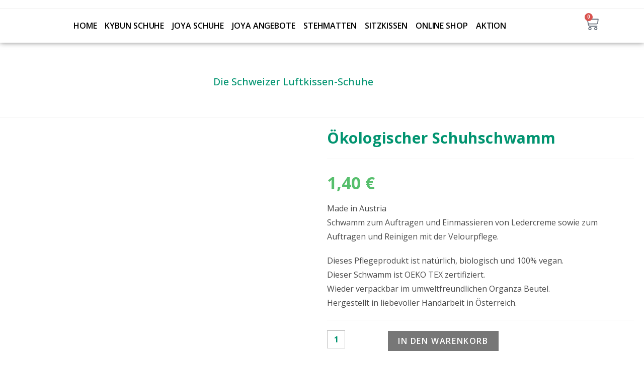

--- FILE ---
content_type: text/html; charset=UTF-8
request_url: https://shop.vita-walk.de/product/okologischer-schuhschwamm/
body_size: 62372
content:
<!DOCTYPE html>
<html class="html" dir="ltr" lang="de" prefix="og: https://ogp.me/ns#">
<head>
	<meta charset="UTF-8">
	<link rel="profile" href="https://gmpg.org/xfn/11">

	<title>Ökologischer Schuhschwamm - kybun Joya Shop München</title>

		<!-- All in One SEO 4.9.1.1 - aioseo.com -->
	<meta name="description" content="Made in Austria Schwamm zum Auftragen und Einmassieren von Ledercreme sowie zum Auftragen und Reinigen mit der Velourpflege. Dieses Pflegeprodukt ist natürlich, biologisch und 100% vegan. Dieser Schwamm ist OEKO TEX zertifiziert. Wieder verpackbar im umweltfreundlichen Organza Beutel. Hergestellt in liebevoller Handarbeit in Österreich." />
	<meta name="robots" content="max-image-preview:large" />
	<link rel="canonical" href="https://shop.vita-walk.de/product/okologischer-schuhschwamm/" />
	<meta name="generator" content="All in One SEO (AIOSEO) 4.9.1.1" />
		<meta property="og:locale" content="de_DE" />
		<meta property="og:site_name" content="kybun Joya Shop München - Die Schweizer Luftkissen-Schuhe" />
		<meta property="og:type" content="article" />
		<meta property="og:title" content="Ökologischer Schuhschwamm - kybun Joya Shop München" />
		<meta property="og:description" content="Made in Austria Schwamm zum Auftragen und Einmassieren von Ledercreme sowie zum Auftragen und Reinigen mit der Velourpflege. Dieses Pflegeprodukt ist natürlich, biologisch und 100% vegan. Dieser Schwamm ist OEKO TEX zertifiziert. Wieder verpackbar im umweltfreundlichen Organza Beutel. Hergestellt in liebevoller Handarbeit in Österreich." />
		<meta property="og:url" content="https://shop.vita-walk.de/product/okologischer-schuhschwamm/" />
		<meta property="og:image" content="https://shop.vita-walk.de/wp-content/uploads/2024/03/logo.png" />
		<meta property="og:image:secure_url" content="https://shop.vita-walk.de/wp-content/uploads/2024/03/logo.png" />
		<meta property="og:image:width" content="400" />
		<meta property="og:image:height" content="88" />
		<meta property="article:published_time" content="2024-03-21T20:04:27+00:00" />
		<meta property="article:modified_time" content="2024-03-21T20:06:18+00:00" />
		<meta name="twitter:card" content="summary_large_image" />
		<meta name="twitter:title" content="Ökologischer Schuhschwamm - kybun Joya Shop München" />
		<meta name="twitter:description" content="Made in Austria Schwamm zum Auftragen und Einmassieren von Ledercreme sowie zum Auftragen und Reinigen mit der Velourpflege. Dieses Pflegeprodukt ist natürlich, biologisch und 100% vegan. Dieser Schwamm ist OEKO TEX zertifiziert. Wieder verpackbar im umweltfreundlichen Organza Beutel. Hergestellt in liebevoller Handarbeit in Österreich." />
		<meta name="twitter:image" content="https://shop.vita-walk.de/wp-content/uploads/2024/03/logo.png" />
		<script type="application/ld+json" class="aioseo-schema">
			{"@context":"https:\/\/schema.org","@graph":[{"@type":"BreadcrumbList","@id":"https:\/\/shop.vita-walk.de\/product\/okologischer-schuhschwamm\/#breadcrumblist","itemListElement":[{"@type":"ListItem","@id":"https:\/\/shop.vita-walk.de#listItem","position":1,"name":"Home","item":"https:\/\/shop.vita-walk.de","nextItem":{"@type":"ListItem","@id":"https:\/\/shop.vita-walk.de\/product-category\/zubehor\/#listItem","name":"Zubeh\u00f6r"}},{"@type":"ListItem","@id":"https:\/\/shop.vita-walk.de\/product-category\/zubehor\/#listItem","position":2,"name":"Zubeh\u00f6r","item":"https:\/\/shop.vita-walk.de\/product-category\/zubehor\/","nextItem":{"@type":"ListItem","@id":"https:\/\/shop.vita-walk.de\/product-category\/zubehor\/schuhpflegemittel\/#listItem","name":"Schuhpflegemittel"},"previousItem":{"@type":"ListItem","@id":"https:\/\/shop.vita-walk.de#listItem","name":"Home"}},{"@type":"ListItem","@id":"https:\/\/shop.vita-walk.de\/product-category\/zubehor\/schuhpflegemittel\/#listItem","position":3,"name":"Schuhpflegemittel","item":"https:\/\/shop.vita-walk.de\/product-category\/zubehor\/schuhpflegemittel\/","nextItem":{"@type":"ListItem","@id":"https:\/\/shop.vita-walk.de\/product\/okologischer-schuhschwamm\/#listItem","name":"\u00d6kologischer Schuhschwamm"},"previousItem":{"@type":"ListItem","@id":"https:\/\/shop.vita-walk.de\/product-category\/zubehor\/#listItem","name":"Zubeh\u00f6r"}},{"@type":"ListItem","@id":"https:\/\/shop.vita-walk.de\/product\/okologischer-schuhschwamm\/#listItem","position":4,"name":"\u00d6kologischer Schuhschwamm","previousItem":{"@type":"ListItem","@id":"https:\/\/shop.vita-walk.de\/product-category\/zubehor\/schuhpflegemittel\/#listItem","name":"Schuhpflegemittel"}}]},{"@type":"ItemPage","@id":"https:\/\/shop.vita-walk.de\/product\/okologischer-schuhschwamm\/#itempage","url":"https:\/\/shop.vita-walk.de\/product\/okologischer-schuhschwamm\/","name":"\u00d6kologischer Schuhschwamm - kybun Joya Shop M\u00fcnchen","description":"Made in Austria Schwamm zum Auftragen und Einmassieren von Ledercreme sowie zum Auftragen und Reinigen mit der Velourpflege. Dieses Pflegeprodukt ist nat\u00fcrlich, biologisch und 100% vegan. Dieser Schwamm ist OEKO TEX zertifiziert. Wieder verpackbar im umweltfreundlichen Organza Beutel. Hergestellt in liebevoller Handarbeit in \u00d6sterreich.","inLanguage":"de-DE","isPartOf":{"@id":"https:\/\/shop.vita-walk.de\/#website"},"breadcrumb":{"@id":"https:\/\/shop.vita-walk.de\/product\/okologischer-schuhschwamm\/#breadcrumblist"},"image":{"@type":"ImageObject","url":"https:\/\/shop.vita-walk.de\/wp-content\/uploads\/2024\/03\/Oekologischer-Schuhschwamm-.webp","@id":"https:\/\/shop.vita-walk.de\/product\/okologischer-schuhschwamm\/#mainImage","width":1024,"height":683},"primaryImageOfPage":{"@id":"https:\/\/shop.vita-walk.de\/product\/okologischer-schuhschwamm\/#mainImage"},"datePublished":"2024-03-21T20:04:27+00:00","dateModified":"2024-03-21T20:06:18+00:00"},{"@type":"Organization","@id":"https:\/\/shop.vita-walk.de\/#organization","name":"kybun Joya Shop M\u00fcnchen","description":"Die Schweizer Luftkissen-Schuhe","url":"https:\/\/shop.vita-walk.de\/","telephone":"+4999547750","logo":{"@type":"ImageObject","url":"https:\/\/shop.vita-walk.de\/wp-content\/uploads\/2024\/04\/logo.png","@id":"https:\/\/shop.vita-walk.de\/product\/okologischer-schuhschwamm\/#organizationLogo","width":255,"height":277},"image":{"@id":"https:\/\/shop.vita-walk.de\/product\/okologischer-schuhschwamm\/#organizationLogo"}},{"@type":"WebSite","@id":"https:\/\/shop.vita-walk.de\/#website","url":"https:\/\/shop.vita-walk.de\/","name":"kybun Joya Shop M\u00fcnchen","description":"Die Schweizer Luftkissen-Schuhe","inLanguage":"de-DE","publisher":{"@id":"https:\/\/shop.vita-walk.de\/#organization"}}]}
		</script>
		<!-- All in One SEO -->

<meta name="viewport" content="width=device-width, initial-scale=1"><link rel='dns-prefetch' href='//cdn.canvasjs.com' />
<link rel='dns-prefetch' href='//widgets.trustedshops.com' />
<link rel="alternate" type="application/rss+xml" title="kybun Joya Shop München &raquo; Feed" href="https://shop.vita-walk.de/feed/" />
<link rel="alternate" type="application/rss+xml" title="kybun Joya Shop München &raquo; Kommentar-Feed" href="https://shop.vita-walk.de/comments/feed/" />
<link rel="alternate" type="application/rss+xml" title="kybun Joya Shop München &raquo; Ökologischer Schuhschwamm-Kommentar-Feed" href="https://shop.vita-walk.de/product/okologischer-schuhschwamm/feed/" />
<link rel="alternate" title="oEmbed (JSON)" type="application/json+oembed" href="https://shop.vita-walk.de/wp-json/oembed/1.0/embed?url=https%3A%2F%2Fshop.vita-walk.de%2Fproduct%2Fokologischer-schuhschwamm%2F" />
<link rel="alternate" title="oEmbed (XML)" type="text/xml+oembed" href="https://shop.vita-walk.de/wp-json/oembed/1.0/embed?url=https%3A%2F%2Fshop.vita-walk.de%2Fproduct%2Fokologischer-schuhschwamm%2F&#038;format=xml" />
		<!-- This site uses the Google Analytics by MonsterInsights plugin v9.10.0 - Using Analytics tracking - https://www.monsterinsights.com/ -->
		<!-- Note: MonsterInsights is not currently configured on this site. The site owner needs to authenticate with Google Analytics in the MonsterInsights settings panel. -->
					<!-- No tracking code set -->
				<!-- / Google Analytics by MonsterInsights -->
		<style id='wp-img-auto-sizes-contain-inline-css'>
img:is([sizes=auto i],[sizes^="auto," i]){contain-intrinsic-size:3000px 1500px}
/*# sourceURL=wp-img-auto-sizes-contain-inline-css */
</style>
<style id='wp-emoji-styles-inline-css'>

	img.wp-smiley, img.emoji {
		display: inline !important;
		border: none !important;
		box-shadow: none !important;
		height: 1em !important;
		width: 1em !important;
		margin: 0 0.07em !important;
		vertical-align: -0.1em !important;
		background: none !important;
		padding: 0 !important;
	}
/*# sourceURL=wp-emoji-styles-inline-css */
</style>
<link rel='stylesheet' id='wp-block-library-css' href='https://shop.vita-walk.de/wp-includes/css/dist/block-library/style.min.css?ver=6.9' media='all' />
<style id='global-styles-inline-css'>
:root{--wp--preset--aspect-ratio--square: 1;--wp--preset--aspect-ratio--4-3: 4/3;--wp--preset--aspect-ratio--3-4: 3/4;--wp--preset--aspect-ratio--3-2: 3/2;--wp--preset--aspect-ratio--2-3: 2/3;--wp--preset--aspect-ratio--16-9: 16/9;--wp--preset--aspect-ratio--9-16: 9/16;--wp--preset--color--black: #000000;--wp--preset--color--cyan-bluish-gray: #abb8c3;--wp--preset--color--white: #ffffff;--wp--preset--color--pale-pink: #f78da7;--wp--preset--color--vivid-red: #cf2e2e;--wp--preset--color--luminous-vivid-orange: #ff6900;--wp--preset--color--luminous-vivid-amber: #fcb900;--wp--preset--color--light-green-cyan: #7bdcb5;--wp--preset--color--vivid-green-cyan: #00d084;--wp--preset--color--pale-cyan-blue: #8ed1fc;--wp--preset--color--vivid-cyan-blue: #0693e3;--wp--preset--color--vivid-purple: #9b51e0;--wp--preset--gradient--vivid-cyan-blue-to-vivid-purple: linear-gradient(135deg,rgb(6,147,227) 0%,rgb(155,81,224) 100%);--wp--preset--gradient--light-green-cyan-to-vivid-green-cyan: linear-gradient(135deg,rgb(122,220,180) 0%,rgb(0,208,130) 100%);--wp--preset--gradient--luminous-vivid-amber-to-luminous-vivid-orange: linear-gradient(135deg,rgb(252,185,0) 0%,rgb(255,105,0) 100%);--wp--preset--gradient--luminous-vivid-orange-to-vivid-red: linear-gradient(135deg,rgb(255,105,0) 0%,rgb(207,46,46) 100%);--wp--preset--gradient--very-light-gray-to-cyan-bluish-gray: linear-gradient(135deg,rgb(238,238,238) 0%,rgb(169,184,195) 100%);--wp--preset--gradient--cool-to-warm-spectrum: linear-gradient(135deg,rgb(74,234,220) 0%,rgb(151,120,209) 20%,rgb(207,42,186) 40%,rgb(238,44,130) 60%,rgb(251,105,98) 80%,rgb(254,248,76) 100%);--wp--preset--gradient--blush-light-purple: linear-gradient(135deg,rgb(255,206,236) 0%,rgb(152,150,240) 100%);--wp--preset--gradient--blush-bordeaux: linear-gradient(135deg,rgb(254,205,165) 0%,rgb(254,45,45) 50%,rgb(107,0,62) 100%);--wp--preset--gradient--luminous-dusk: linear-gradient(135deg,rgb(255,203,112) 0%,rgb(199,81,192) 50%,rgb(65,88,208) 100%);--wp--preset--gradient--pale-ocean: linear-gradient(135deg,rgb(255,245,203) 0%,rgb(182,227,212) 50%,rgb(51,167,181) 100%);--wp--preset--gradient--electric-grass: linear-gradient(135deg,rgb(202,248,128) 0%,rgb(113,206,126) 100%);--wp--preset--gradient--midnight: linear-gradient(135deg,rgb(2,3,129) 0%,rgb(40,116,252) 100%);--wp--preset--font-size--small: 13px;--wp--preset--font-size--medium: 20px;--wp--preset--font-size--large: 36px;--wp--preset--font-size--x-large: 42px;--wp--preset--spacing--20: 0.44rem;--wp--preset--spacing--30: 0.67rem;--wp--preset--spacing--40: 1rem;--wp--preset--spacing--50: 1.5rem;--wp--preset--spacing--60: 2.25rem;--wp--preset--spacing--70: 3.38rem;--wp--preset--spacing--80: 5.06rem;--wp--preset--shadow--natural: 6px 6px 9px rgba(0, 0, 0, 0.2);--wp--preset--shadow--deep: 12px 12px 50px rgba(0, 0, 0, 0.4);--wp--preset--shadow--sharp: 6px 6px 0px rgba(0, 0, 0, 0.2);--wp--preset--shadow--outlined: 6px 6px 0px -3px rgb(255, 255, 255), 6px 6px rgb(0, 0, 0);--wp--preset--shadow--crisp: 6px 6px 0px rgb(0, 0, 0);}:where(.is-layout-flex){gap: 0.5em;}:where(.is-layout-grid){gap: 0.5em;}body .is-layout-flex{display: flex;}.is-layout-flex{flex-wrap: wrap;align-items: center;}.is-layout-flex > :is(*, div){margin: 0;}body .is-layout-grid{display: grid;}.is-layout-grid > :is(*, div){margin: 0;}:where(.wp-block-columns.is-layout-flex){gap: 2em;}:where(.wp-block-columns.is-layout-grid){gap: 2em;}:where(.wp-block-post-template.is-layout-flex){gap: 1.25em;}:where(.wp-block-post-template.is-layout-grid){gap: 1.25em;}.has-black-color{color: var(--wp--preset--color--black) !important;}.has-cyan-bluish-gray-color{color: var(--wp--preset--color--cyan-bluish-gray) !important;}.has-white-color{color: var(--wp--preset--color--white) !important;}.has-pale-pink-color{color: var(--wp--preset--color--pale-pink) !important;}.has-vivid-red-color{color: var(--wp--preset--color--vivid-red) !important;}.has-luminous-vivid-orange-color{color: var(--wp--preset--color--luminous-vivid-orange) !important;}.has-luminous-vivid-amber-color{color: var(--wp--preset--color--luminous-vivid-amber) !important;}.has-light-green-cyan-color{color: var(--wp--preset--color--light-green-cyan) !important;}.has-vivid-green-cyan-color{color: var(--wp--preset--color--vivid-green-cyan) !important;}.has-pale-cyan-blue-color{color: var(--wp--preset--color--pale-cyan-blue) !important;}.has-vivid-cyan-blue-color{color: var(--wp--preset--color--vivid-cyan-blue) !important;}.has-vivid-purple-color{color: var(--wp--preset--color--vivid-purple) !important;}.has-black-background-color{background-color: var(--wp--preset--color--black) !important;}.has-cyan-bluish-gray-background-color{background-color: var(--wp--preset--color--cyan-bluish-gray) !important;}.has-white-background-color{background-color: var(--wp--preset--color--white) !important;}.has-pale-pink-background-color{background-color: var(--wp--preset--color--pale-pink) !important;}.has-vivid-red-background-color{background-color: var(--wp--preset--color--vivid-red) !important;}.has-luminous-vivid-orange-background-color{background-color: var(--wp--preset--color--luminous-vivid-orange) !important;}.has-luminous-vivid-amber-background-color{background-color: var(--wp--preset--color--luminous-vivid-amber) !important;}.has-light-green-cyan-background-color{background-color: var(--wp--preset--color--light-green-cyan) !important;}.has-vivid-green-cyan-background-color{background-color: var(--wp--preset--color--vivid-green-cyan) !important;}.has-pale-cyan-blue-background-color{background-color: var(--wp--preset--color--pale-cyan-blue) !important;}.has-vivid-cyan-blue-background-color{background-color: var(--wp--preset--color--vivid-cyan-blue) !important;}.has-vivid-purple-background-color{background-color: var(--wp--preset--color--vivid-purple) !important;}.has-black-border-color{border-color: var(--wp--preset--color--black) !important;}.has-cyan-bluish-gray-border-color{border-color: var(--wp--preset--color--cyan-bluish-gray) !important;}.has-white-border-color{border-color: var(--wp--preset--color--white) !important;}.has-pale-pink-border-color{border-color: var(--wp--preset--color--pale-pink) !important;}.has-vivid-red-border-color{border-color: var(--wp--preset--color--vivid-red) !important;}.has-luminous-vivid-orange-border-color{border-color: var(--wp--preset--color--luminous-vivid-orange) !important;}.has-luminous-vivid-amber-border-color{border-color: var(--wp--preset--color--luminous-vivid-amber) !important;}.has-light-green-cyan-border-color{border-color: var(--wp--preset--color--light-green-cyan) !important;}.has-vivid-green-cyan-border-color{border-color: var(--wp--preset--color--vivid-green-cyan) !important;}.has-pale-cyan-blue-border-color{border-color: var(--wp--preset--color--pale-cyan-blue) !important;}.has-vivid-cyan-blue-border-color{border-color: var(--wp--preset--color--vivid-cyan-blue) !important;}.has-vivid-purple-border-color{border-color: var(--wp--preset--color--vivid-purple) !important;}.has-vivid-cyan-blue-to-vivid-purple-gradient-background{background: var(--wp--preset--gradient--vivid-cyan-blue-to-vivid-purple) !important;}.has-light-green-cyan-to-vivid-green-cyan-gradient-background{background: var(--wp--preset--gradient--light-green-cyan-to-vivid-green-cyan) !important;}.has-luminous-vivid-amber-to-luminous-vivid-orange-gradient-background{background: var(--wp--preset--gradient--luminous-vivid-amber-to-luminous-vivid-orange) !important;}.has-luminous-vivid-orange-to-vivid-red-gradient-background{background: var(--wp--preset--gradient--luminous-vivid-orange-to-vivid-red) !important;}.has-very-light-gray-to-cyan-bluish-gray-gradient-background{background: var(--wp--preset--gradient--very-light-gray-to-cyan-bluish-gray) !important;}.has-cool-to-warm-spectrum-gradient-background{background: var(--wp--preset--gradient--cool-to-warm-spectrum) !important;}.has-blush-light-purple-gradient-background{background: var(--wp--preset--gradient--blush-light-purple) !important;}.has-blush-bordeaux-gradient-background{background: var(--wp--preset--gradient--blush-bordeaux) !important;}.has-luminous-dusk-gradient-background{background: var(--wp--preset--gradient--luminous-dusk) !important;}.has-pale-ocean-gradient-background{background: var(--wp--preset--gradient--pale-ocean) !important;}.has-electric-grass-gradient-background{background: var(--wp--preset--gradient--electric-grass) !important;}.has-midnight-gradient-background{background: var(--wp--preset--gradient--midnight) !important;}.has-small-font-size{font-size: var(--wp--preset--font-size--small) !important;}.has-medium-font-size{font-size: var(--wp--preset--font-size--medium) !important;}.has-large-font-size{font-size: var(--wp--preset--font-size--large) !important;}.has-x-large-font-size{font-size: var(--wp--preset--font-size--x-large) !important;}
/*# sourceURL=global-styles-inline-css */
</style>

<style id='classic-theme-styles-inline-css'>
/*! This file is auto-generated */
.wp-block-button__link{color:#fff;background-color:#32373c;border-radius:9999px;box-shadow:none;text-decoration:none;padding:calc(.667em + 2px) calc(1.333em + 2px);font-size:1.125em}.wp-block-file__button{background:#32373c;color:#fff;text-decoration:none}
/*# sourceURL=/wp-includes/css/classic-themes.min.css */
</style>
<link rel='stylesheet' id='dashicons-css' href='https://shop.vita-walk.de/wp-includes/css/dashicons.min.css?ver=6.9' media='all' />
<link rel='stylesheet' id='admin-bar-css' href='https://shop.vita-walk.de/wp-includes/css/admin-bar.min.css?ver=6.9' media='all' />
<style id='admin-bar-inline-css'>

    .canvasjs-chart-credit{
        display: none !important;
    }
    #vtrtsFreeChart canvas {
    border-radius: 6px;
}

.vtrts-free-adminbar-weekly-title {
    font-weight: bold;
    font-size: 14px;
    color: #fff;
    margin-bottom: 6px;
}

        #wpadminbar #wp-admin-bar-vtrts_free_top_button .ab-icon:before {
            content: "\f185";
            color: #1DAE22;
            top: 3px;
        }
    #wp-admin-bar-vtrts_pro_top_button .ab-item {
        min-width: 180px;
    }
    .vtrts-free-adminbar-dropdown {
        min-width: 420px ;
        padding: 18px 18px 12px 18px;
        background: #23282d;
        color: #fff;
        border-radius: 8px;
        box-shadow: 0 4px 24px rgba(0,0,0,0.15);
        margin-top: 10px;
    }
    .vtrts-free-adminbar-grid {
        display: grid;
        grid-template-columns: 1fr 1fr;
        gap: 18px 18px; /* row-gap column-gap */
        margin-bottom: 18px;
    }
    .vtrts-free-adminbar-card {
        background: #2c3338;
        border-radius: 8px;
        padding: 18px 18px 12px 18px;
        box-shadow: 0 2px 8px rgba(0,0,0,0.07);
        display: flex;
        flex-direction: column;
        align-items: flex-start;
    }
    /* Extra margin for the right column */
    .vtrts-free-adminbar-card:nth-child(2),
    .vtrts-free-adminbar-card:nth-child(4) {
        margin-left: 10px !important;
        padding-left: 10px !important;
                padding-top: 6px !important;

        margin-right: 10px !important;
        padding-right : 10px !important;
        margin-top: 10px !important;
    }
    .vtrts-free-adminbar-card:nth-child(1),
    .vtrts-free-adminbar-card:nth-child(3) {
        margin-left: 10px !important;
        padding-left: 10px !important;
                padding-top: 6px !important;

        margin-top: 10px !important;
                padding-right : 10px !important;

    }
    /* Extra margin for the bottom row */
    .vtrts-free-adminbar-card:nth-child(3),
    .vtrts-free-adminbar-card:nth-child(4) {
        margin-top: 6px !important;
        padding-top: 6px !important;
        margin-top: 10px !important;
    }
    .vtrts-free-adminbar-card-title {
        font-size: 14px;
        font-weight: 800;
        margin-bottom: 6px;
        color: #fff;
    }
    .vtrts-free-adminbar-card-value {
        font-size: 22px;
        font-weight: bold;
        color: #1DAE22;
        margin-bottom: 4px;
    }
    .vtrts-free-adminbar-card-sub {
        font-size: 12px;
        color: #aaa;
    }
    .vtrts-free-adminbar-btn-wrap {
        text-align: center;
        margin-top: 8px;
    }

    #wp-admin-bar-vtrts_free_top_button .ab-item{
    min-width: 80px !important;
        padding: 0px !important;
    .vtrts-free-adminbar-btn {
        display: inline-block;
        background: #1DAE22;
        color: #fff !important;
        font-weight: bold;
        padding: 8px 28px;
        border-radius: 6px;
        text-decoration: none;
        font-size: 15px;
        transition: background 0.2s;
        margin-top: 8px;
    }
    .vtrts-free-adminbar-btn:hover {
        background: #15991b;
        color: #fff !important;
    }

    .vtrts-free-adminbar-dropdown-wrap { min-width: 0; padding: 0; }
    #wpadminbar #wp-admin-bar-vtrts_free_top_button .vtrts-free-adminbar-dropdown { display: none; position: absolute; left: 0; top: 100%; z-index: 99999; }
    #wpadminbar #wp-admin-bar-vtrts_free_top_button:hover .vtrts-free-adminbar-dropdown { display: block; }
    
        .ab-empty-item #wp-admin-bar-vtrts_free_top_button-default .ab-empty-item{
    height:0px !important;
    padding :0px !important;
     }
            #wpadminbar .quicklinks .ab-empty-item{
        padding:0px !important;
    }
    .vtrts-free-adminbar-dropdown {
    min-width: 420px;
    padding: 18px 18px 12px 18px;
    background: #23282d;
    color: #fff;
    border-radius: 12px; /* more rounded */
    box-shadow: 0 8px 32px rgba(0,0,0,0.25); /* deeper shadow */
    margin-top: 10px;
}

.vtrts-free-adminbar-btn-wrap {
    text-align: center;
    margin-top: 18px; /* more space above */
}

.vtrts-free-adminbar-btn {
    display: inline-block;
    background: #1DAE22;
    color: #fff !important;
    font-weight: bold;
    padding: 5px 22px;
    border-radius: 8px;
    text-decoration: none;
    font-size: 17px;
    transition: background 0.2s, box-shadow 0.2s;
    margin-top: 8px;
    box-shadow: 0 2px 8px rgba(29,174,34,0.15);
    text-align: center;
    line-height: 1.6;
    
}
.vtrts-free-adminbar-btn:hover {
    background: #15991b;
    color: #fff !important;
    box-shadow: 0 4px 16px rgba(29,174,34,0.25);
}
    


/*# sourceURL=admin-bar-inline-css */
</style>
<link rel='stylesheet' id='woof-css' href='https://shop.vita-walk.de/wp-content/plugins/woocommerce-products-filter/css/front.css?ver=1.3.7.3' media='all' />
<style id='woof-inline-css'>

.woof_products_top_panel li span, .woof_products_top_panel2 li span{background: url(https://shop.vita-walk.de/wp-content/plugins/woocommerce-products-filter/img/delete.png);background-size: 14px 14px;background-repeat: no-repeat;background-position: right;}
.woof_edit_view{
                    display: none;
                }
.woof_price_search_container .price_slider_amount button.button{
                        display: none;
                    }

                    /***** END: hiding submit button of the price slider ******/

/*# sourceURL=woof-inline-css */
</style>
<link rel='stylesheet' id='chosen-drop-down-css' href='https://shop.vita-walk.de/wp-content/plugins/woocommerce-products-filter/js/chosen/chosen.min.css?ver=1.3.7.3' media='all' />
<link rel='stylesheet' id='icheck-jquery-color-flat-css' href='https://shop.vita-walk.de/wp-content/plugins/woocommerce-products-filter/js/icheck/skins/flat/_all.css?ver=1.3.7.3' media='all' />
<link rel='stylesheet' id='icheck-jquery-color-square-css' href='https://shop.vita-walk.de/wp-content/plugins/woocommerce-products-filter/js/icheck/skins/square/_all.css?ver=1.3.7.3' media='all' />
<link rel='stylesheet' id='icheck-jquery-color-minimal-css' href='https://shop.vita-walk.de/wp-content/plugins/woocommerce-products-filter/js/icheck/skins/minimal/_all.css?ver=1.3.7.3' media='all' />
<link rel='stylesheet' id='woof_by_author_html_items-css' href='https://shop.vita-walk.de/wp-content/plugins/woocommerce-products-filter/ext/by_author/css/by_author.css?ver=1.3.7.3' media='all' />
<link rel='stylesheet' id='woof_by_instock_html_items-css' href='https://shop.vita-walk.de/wp-content/plugins/woocommerce-products-filter/ext/by_instock/css/by_instock.css?ver=1.3.7.3' media='all' />
<link rel='stylesheet' id='woof_by_onsales_html_items-css' href='https://shop.vita-walk.de/wp-content/plugins/woocommerce-products-filter/ext/by_onsales/css/by_onsales.css?ver=1.3.7.3' media='all' />
<link rel='stylesheet' id='woof_by_text_html_items-css' href='https://shop.vita-walk.de/wp-content/plugins/woocommerce-products-filter/ext/by_text/assets/css/front.css?ver=1.3.7.3' media='all' />
<link rel='stylesheet' id='woof_label_html_items-css' href='https://shop.vita-walk.de/wp-content/plugins/woocommerce-products-filter/ext/label/css/html_types/label.css?ver=1.3.7.3' media='all' />
<link rel='stylesheet' id='woof_select_radio_check_html_items-css' href='https://shop.vita-walk.de/wp-content/plugins/woocommerce-products-filter/ext/select_radio_check/css/html_types/select_radio_check.css?ver=1.3.7.3' media='all' />
<link rel='stylesheet' id='woof_sd_html_items_checkbox-css' href='https://shop.vita-walk.de/wp-content/plugins/woocommerce-products-filter/ext/smart_designer/css/elements/checkbox.css?ver=1.3.7.3' media='all' />
<link rel='stylesheet' id='woof_sd_html_items_radio-css' href='https://shop.vita-walk.de/wp-content/plugins/woocommerce-products-filter/ext/smart_designer/css/elements/radio.css?ver=1.3.7.3' media='all' />
<link rel='stylesheet' id='woof_sd_html_items_switcher-css' href='https://shop.vita-walk.de/wp-content/plugins/woocommerce-products-filter/ext/smart_designer/css/elements/switcher.css?ver=1.3.7.3' media='all' />
<link rel='stylesheet' id='woof_sd_html_items_color-css' href='https://shop.vita-walk.de/wp-content/plugins/woocommerce-products-filter/ext/smart_designer/css/elements/color.css?ver=1.3.7.3' media='all' />
<link rel='stylesheet' id='woof_sd_html_items_tooltip-css' href='https://shop.vita-walk.de/wp-content/plugins/woocommerce-products-filter/ext/smart_designer/css/tooltip.css?ver=1.3.7.3' media='all' />
<link rel='stylesheet' id='woof_sd_html_items_front-css' href='https://shop.vita-walk.de/wp-content/plugins/woocommerce-products-filter/ext/smart_designer/css/front.css?ver=1.3.7.3' media='all' />
<link rel='stylesheet' id='woof-switcher23-css' href='https://shop.vita-walk.de/wp-content/plugins/woocommerce-products-filter/css/switcher.css?ver=1.3.7.3' media='all' />
<link rel='stylesheet' id='photoswipe-css' href='https://shop.vita-walk.de/wp-content/plugins/woocommerce/assets/css/photoswipe/photoswipe.min.css?ver=10.3.6' media='all' />
<link rel='stylesheet' id='photoswipe-default-skin-css' href='https://shop.vita-walk.de/wp-content/plugins/woocommerce/assets/css/photoswipe/default-skin/default-skin.min.css?ver=10.3.6' media='all' />
<style id='woocommerce-inline-inline-css'>
.woocommerce form .form-row .required { visibility: visible; }
/*# sourceURL=woocommerce-inline-inline-css */
</style>
<link rel='stylesheet' id='woo-variation-swatches-css' href='https://shop.vita-walk.de/wp-content/plugins/woo-variation-swatches/assets/css/frontend.min.css?ver=1762879599' media='all' />
<style id='woo-variation-swatches-inline-css'>
:root {
--wvs-tick:url("data:image/svg+xml;utf8,%3Csvg filter='drop-shadow(0px 0px 2px rgb(0 0 0 / .8))' xmlns='http://www.w3.org/2000/svg'  viewBox='0 0 30 30'%3E%3Cpath fill='none' stroke='%23ffffff' stroke-linecap='round' stroke-linejoin='round' stroke-width='4' d='M4 16L11 23 27 7'/%3E%3C/svg%3E");

--wvs-cross:url("data:image/svg+xml;utf8,%3Csvg filter='drop-shadow(0px 0px 5px rgb(255 255 255 / .6))' xmlns='http://www.w3.org/2000/svg' width='72px' height='72px' viewBox='0 0 24 24'%3E%3Cpath fill='none' stroke='%23ff0000' stroke-linecap='round' stroke-width='0.6' d='M5 5L19 19M19 5L5 19'/%3E%3C/svg%3E");
--wvs-single-product-item-width:30px;
--wvs-single-product-item-height:30px;
--wvs-single-product-item-font-size:16px}
/*# sourceURL=woo-variation-swatches-inline-css */
</style>
<link rel='stylesheet' id='brands-styles-css' href='https://shop.vita-walk.de/wp-content/plugins/woocommerce/assets/css/brands.css?ver=10.3.6' media='all' />
<link rel='stylesheet' id='xoo-wsc-fonts-css' href='https://shop.vita-walk.de/wp-content/plugins/side-cart-woocommerce/assets/css/xoo-wsc-fonts.css?ver=2.7.2' media='all' />
<link rel='stylesheet' id='xoo-wsc-style-css' href='https://shop.vita-walk.de/wp-content/plugins/side-cart-woocommerce/assets/css/xoo-wsc-style.css?ver=2.7.2' media='all' />
<style id='xoo-wsc-style-inline-css'>




.xoo-wsc-ft-buttons-cont a.xoo-wsc-ft-btn, .xoo-wsc-container .xoo-wsc-btn {
	background-color: #000000;
	color: #ffffff;
	border: 2px solid #ffffff;
	padding: 10px 20px;
}

.xoo-wsc-ft-buttons-cont a.xoo-wsc-ft-btn:hover, .xoo-wsc-container .xoo-wsc-btn:hover {
	background-color: #ffffff;
	color: #000000;
	border: 2px solid #000000;
}

 

.xoo-wsc-footer{
	background-color: #ffffff;
	color: #000000;
	padding: 10px 20px;
	box-shadow: 0 -1px 10px #0000001a;
}

.xoo-wsc-footer, .xoo-wsc-footer a, .xoo-wsc-footer .amount{
	font-size: 18px;
}

.xoo-wsc-btn .amount{
	color: #ffffff}

.xoo-wsc-btn:hover .amount{
	color: #000000;
}

.xoo-wsc-ft-buttons-cont{
	grid-template-columns: auto;
}

.xoo-wsc-basket{
	bottom: 12px;
	right: 1px;
	background-color: #ffffff;
	color: #000000;
	box-shadow: 0px 0px 15px 2px #0000001a;
	border-radius: 50%;
	display: flex;
	width: 60px;
	height: 60px;
}


.xoo-wsc-bki{
	font-size: 30px}

.xoo-wsc-items-count{
	top: -9px;
	left: -8px;
}

.xoo-wsc-items-count, .xoo-wsch-items-count{
	background-color: #000000;
	color: #ffffff;
}

.xoo-wsc-container, .xoo-wsc-slider{
	max-width: 365px;
	right: -365px;
	top: 0;bottom: 0;
	bottom: 0;
	font-family: }


.xoo-wsc-cart-active .xoo-wsc-container, .xoo-wsc-slider-active .xoo-wsc-slider{
	right: 0;
}


.xoo-wsc-cart-active .xoo-wsc-basket{
	right: 365px;
}

.xoo-wsc-slider{
	right: -365px;
}

span.xoo-wsch-close {
    font-size: 16px;
}

	.xoo-wsch-top{
		justify-content: center;
	}
	span.xoo-wsch-close {
	    right: 10px;
	}

.xoo-wsch-text{
	font-size: 20px;
}

.xoo-wsc-header{
	color: #000000;
	background-color: #ffffff;
	border-bottom: 2px solid #eee;
	padding: 15px 15px;
}


.xoo-wsc-body{
	background-color: #f8f9fa;
}

.xoo-wsc-products:not(.xoo-wsc-pattern-card), .xoo-wsc-products:not(.xoo-wsc-pattern-card) span.amount, .xoo-wsc-products:not(.xoo-wsc-pattern-card) a{
	font-size: 16px;
	color: #000000;
}

.xoo-wsc-products:not(.xoo-wsc-pattern-card) .xoo-wsc-product{
	padding: 10px 15px;
	margin: 10px 15px;
	border-radius: 5px;
	box-shadow: 0 2px 2px #00000005;
	background-color: #ffffff;
}

.xoo-wsc-sum-col{
	justify-content: center;
}


/** Shortcode **/
.xoo-wsc-sc-count{
	background-color: #000000;
	color: #ffffff;
}

.xoo-wsc-sc-bki{
	font-size: 28px;
	color: #000000;
}
.xoo-wsc-sc-cont{
	color: #000000;
}

.added_to_cart{
	display: none!important;
}

.xoo-wsc-product dl.variation {
	display: block;
}


.xoo-wsc-product-cont{
	padding: 10px 10px;
}

.xoo-wsc-products:not(.xoo-wsc-pattern-card) .xoo-wsc-img-col{
	width: 28%;
}

.xoo-wsc-pattern-card .xoo-wsc-img-col img{
	max-width: 100%;
	height: auto;
}

.xoo-wsc-products:not(.xoo-wsc-pattern-card) .xoo-wsc-sum-col{
	width: 72%;
}

.xoo-wsc-pattern-card .xoo-wsc-product-cont{
	width: 50% 
}

@media only screen and (max-width: 600px) {
	.xoo-wsc-pattern-card .xoo-wsc-product-cont  {
		width: 50%;
	}
}


.xoo-wsc-pattern-card .xoo-wsc-product{
	border: 0;
	box-shadow: 0px 10px 15px -12px #0000001a;
}


.xoo-wsc-sm-front{
	background-color: #eee;
}
.xoo-wsc-pattern-card, .xoo-wsc-sm-front{
	border-bottom-left-radius: 5px;
	border-bottom-right-radius: 5px;
}
.xoo-wsc-pattern-card, .xoo-wsc-img-col img, .xoo-wsc-img-col, .xoo-wsc-sm-back-cont{
	border-top-left-radius: 5px;
	border-top-right-radius: 5px;
}
.xoo-wsc-sm-back{
	background-color: #fff;
}
.xoo-wsc-pattern-card, .xoo-wsc-pattern-card a, .xoo-wsc-pattern-card .amount{
	font-size: 16px;
}

.xoo-wsc-sm-front, .xoo-wsc-sm-front a, .xoo-wsc-sm-front .amount{
	color: #000;
}

.xoo-wsc-sm-back, .xoo-wsc-sm-back a, .xoo-wsc-sm-back .amount{
	color: #000;
}


.magictime {
    animation-duration: 0.5s;
}



span.xoo-wsch-items-count{
	height: 20px;
	line-height: 20px;
	width: 20px;
}

span.xoo-wsch-icon{
	font-size: 30px
}

.xoo-wsc-smr-del{
	font-size: 16px
}
/*# sourceURL=xoo-wsc-style-inline-css */
</style>
<link rel='stylesheet' id='WCPAY_EXPRESS_CHECKOUT_ECE-css' href='https://shop.vita-walk.de/wp-content/plugins/woocommerce-payments/dist/express-checkout.css?ver=10.2.0' media='all' />
<link rel='stylesheet' id='oceanwp-woo-mini-cart-css' href='https://shop.vita-walk.de/wp-content/themes/oceanwp/assets/css/woo/woo-mini-cart.min.css?ver=6.9' media='all' />
<link rel='stylesheet' id='font-awesome-css' href='https://shop.vita-walk.de/wp-content/themes/oceanwp/assets/fonts/fontawesome/css/all.min.css?ver=6.7.2' media='all' />
<link rel='stylesheet' id='simple-line-icons-css' href='https://shop.vita-walk.de/wp-content/themes/oceanwp/assets/css/third/simple-line-icons.min.css?ver=2.4.0' media='all' />
<link rel='stylesheet' id='oceanwp-style-css' href='https://shop.vita-walk.de/wp-content/themes/oceanwp/assets/css/style.min.css?ver=4.0.5' media='all' />
<style id='oceanwp-style-inline-css'>
body div.wpforms-container-full .wpforms-form input[type=submit]:hover,
			body div.wpforms-container-full .wpforms-form input[type=submit]:active,
			body div.wpforms-container-full .wpforms-form button[type=submit]:hover,
			body div.wpforms-container-full .wpforms-form button[type=submit]:active,
			body div.wpforms-container-full .wpforms-form .wpforms-page-button:hover,
			body div.wpforms-container-full .wpforms-form .wpforms-page-button:active,
			body .wp-core-ui div.wpforms-container-full .wpforms-form input[type=submit]:hover,
			body .wp-core-ui div.wpforms-container-full .wpforms-form input[type=submit]:active,
			body .wp-core-ui div.wpforms-container-full .wpforms-form button[type=submit]:hover,
			body .wp-core-ui div.wpforms-container-full .wpforms-form button[type=submit]:active,
			body .wp-core-ui div.wpforms-container-full .wpforms-form .wpforms-page-button:hover,
			body .wp-core-ui div.wpforms-container-full .wpforms-form .wpforms-page-button:active {
					background: linear-gradient(0deg, rgba(0, 0, 0, 0.2), rgba(0, 0, 0, 0.2)), var(--wpforms-button-background-color-alt, var(--wpforms-button-background-color)) !important;
			}
/*# sourceURL=oceanwp-style-inline-css */
</style>
<link rel='stylesheet' id='elementor-frontend-css' href='https://shop.vita-walk.de/wp-content/plugins/elementor/assets/css/frontend-lite.min.css?ver=3.23.4' media='all' />
<style id='elementor-frontend-inline-css'>

				.elementor-widget-woocommerce-checkout-page .woocommerce table.woocommerce-checkout-review-order-table {
				    margin: var(--sections-margin, 24px 0 24px 0);
				    padding: var(--sections-padding, 16px 16px);
				}
				.elementor-widget-woocommerce-checkout-page .woocommerce table.woocommerce-checkout-review-order-table .cart_item td.product-name {
				    padding-right: 20px;
				}
				.elementor-widget-woocommerce-checkout-page .woocommerce .woocommerce-checkout #payment {
					border: none;
					padding: 0;
				}
				.elementor-widget-woocommerce-checkout-page .woocommerce .e-checkout__order_review-2 {
					background: var(--sections-background-color, #ffffff);
				    border-radius: var(--sections-border-radius, 3px);
				    padding: var(--sections-padding, 16px 30px);
				    margin: var(--sections-margin, 0 0 24px 0);
				    border-style: var(--sections-border-type, solid);
				    border-color: var(--sections-border-color, #D5D8DC);
				    border-width: 1px;
				    display: block;
				}
				.elementor-widget-woocommerce-checkout-page .woocommerce-checkout .place-order {
					display: -webkit-box;
					display: -ms-flexbox;
					display: flex;
					-webkit-box-orient: vertical;
					-webkit-box-direction: normal;
					-ms-flex-direction: column;
					flex-direction: column;
					-ms-flex-wrap: wrap;
					flex-wrap: wrap;
					padding: 0;
					margin-bottom: 0;
					margin-top: 1em;
					-webkit-box-align: var(--place-order-title-alignment, stretch);
					-ms-flex-align: var(--place-order-title-alignment, stretch);
					align-items: var(--place-order-title-alignment, stretch); 
				}
				.elementor-widget-woocommerce-checkout-page .woocommerce-checkout #place_order {
					background-color: #5bc0de;
					width: var(--purchase-button-width, auto);
					float: none;
					color: var(--purchase-button-normal-text-color, #ffffff);
					min-height: auto;
					padding: var(--purchase-button-padding, 1em 1em);
					border-radius: var(--purchase-button-border-radius, 3px); 
		        }
		        .elementor-widget-woocommerce-checkout-page .woocommerce-checkout #place_order:hover {
					background-color: #5bc0de;
					color: var(--purchase-button-hover-text-color, #ffffff);
					border-color: var(--purchase-button-hover-border-color, #5bc0de);
					-webkit-transition-duration: var(--purchase-button-hover-transition-duration, 0.3s);
					-o-transition-duration: var(--purchase-button-hover-transition-duration, 0.3s);
					transition-duration: var(--purchase-button-hover-transition-duration, 0.3s); 
                }
			
/*# sourceURL=elementor-frontend-inline-css */
</style>
<link rel='stylesheet' id='swiper-css' href='https://shop.vita-walk.de/wp-content/plugins/elementor/assets/lib/swiper/v8/css/swiper.min.css?ver=8.4.5' media='all' />
<link rel='stylesheet' id='elementor-post-45-css' href='https://shop.vita-walk.de/wp-content/uploads/elementor/css/post-45.css?ver=1733490477' media='all' />
<link rel='stylesheet' id='elementor-pro-css' href='https://shop.vita-walk.de/wp-content/plugins/elementor-pro/assets/css/frontend-lite.min.css?ver=3.18.1' media='all' />
<link rel='stylesheet' id='elementor-global-css' href='https://shop.vita-walk.de/wp-content/uploads/elementor/css/global.css?ver=1733490478' media='all' />
<link rel='stylesheet' id='elementor-post-46-css' href='https://shop.vita-walk.de/wp-content/uploads/elementor/css/post-46.css?ver=1733493132' media='all' />
<link rel='stylesheet' id='elementor-post-61-css' href='https://shop.vita-walk.de/wp-content/uploads/elementor/css/post-61.css?ver=1753190333' media='all' />
<link rel='stylesheet' id='elementor-post-673-css' href='https://shop.vita-walk.de/wp-content/uploads/elementor/css/post-673.css?ver=1733490518' media='all' />
<link rel='stylesheet' id='elementor-post-5629-css' href='https://shop.vita-walk.de/wp-content/uploads/elementor/css/post-5629.css?ver=1763652148' media='all' />
<link rel='stylesheet' id='woocommerce-gzd-layout-css' href='https://shop.vita-walk.de/wp-content/plugins/woocommerce-germanized/build/static/layout-styles.css?ver=3.20.4' media='all' />
<style id='woocommerce-gzd-layout-inline-css'>
.woocommerce-checkout .shop_table { background-color: #eeeeee; } .product p.deposit-packaging-type { font-size: 1.25em !important; } p.woocommerce-shipping-destination { display: none; }
                .wc-gzd-nutri-score-value-a {
                    background: url(https://shop.vita-walk.de/wp-content/plugins/woocommerce-germanized/assets/images/nutri-score-a.svg) no-repeat;
                }
                .wc-gzd-nutri-score-value-b {
                    background: url(https://shop.vita-walk.de/wp-content/plugins/woocommerce-germanized/assets/images/nutri-score-b.svg) no-repeat;
                }
                .wc-gzd-nutri-score-value-c {
                    background: url(https://shop.vita-walk.de/wp-content/plugins/woocommerce-germanized/assets/images/nutri-score-c.svg) no-repeat;
                }
                .wc-gzd-nutri-score-value-d {
                    background: url(https://shop.vita-walk.de/wp-content/plugins/woocommerce-germanized/assets/images/nutri-score-d.svg) no-repeat;
                }
                .wc-gzd-nutri-score-value-e {
                    background: url(https://shop.vita-walk.de/wp-content/plugins/woocommerce-germanized/assets/images/nutri-score-e.svg) no-repeat;
                }
            
/*# sourceURL=woocommerce-gzd-layout-inline-css */
</style>
<link rel='stylesheet' id='oceanwp-woocommerce-css' href='https://shop.vita-walk.de/wp-content/themes/oceanwp/assets/css/woo/woocommerce.min.css?ver=6.9' media='all' />
<link rel='stylesheet' id='oceanwp-woo-star-font-css' href='https://shop.vita-walk.de/wp-content/themes/oceanwp/assets/css/woo/woo-star-font.min.css?ver=6.9' media='all' />
<link rel='stylesheet' id='oceanwp-woo-quick-view-css' href='https://shop.vita-walk.de/wp-content/themes/oceanwp/assets/css/woo/woo-quick-view.min.css?ver=6.9' media='all' />
<link rel='stylesheet' id='oceanwp-woo-floating-bar-css' href='https://shop.vita-walk.de/wp-content/themes/oceanwp/assets/css/woo/woo-floating-bar.min.css?ver=6.9' media='all' />
<link rel='stylesheet' id='google-fonts-1-css' href='https://fonts.googleapis.com/css?family=Roboto%3A100%2C100italic%2C200%2C200italic%2C300%2C300italic%2C400%2C400italic%2C500%2C500italic%2C600%2C600italic%2C700%2C700italic%2C800%2C800italic%2C900%2C900italic%7CRoboto+Slab%3A100%2C100italic%2C200%2C200italic%2C300%2C300italic%2C400%2C400italic%2C500%2C500italic%2C600%2C600italic%2C700%2C700italic%2C800%2C800italic%2C900%2C900italic%7COpen+Sans%3A100%2C100italic%2C200%2C200italic%2C300%2C300italic%2C400%2C400italic%2C500%2C500italic%2C600%2C600italic%2C700%2C700italic%2C800%2C800italic%2C900%2C900italic&#038;display=swap&#038;ver=6.9' media='all' />
<link rel="preconnect" href="https://fonts.gstatic.com/" crossorigin><script type="text/template" id="tmpl-variation-template">
	<div class="woocommerce-variation-description">{{{ data.variation.variation_description }}}</div>
	<div class="woocommerce-variation-price">{{{ data.variation.price_html }}}</div>
	<div class="woocommerce-variation-availability">{{{ data.variation.availability_html }}}</div>
</script>
<script type="text/template" id="tmpl-unavailable-variation-template">
	<p role="alert">Dieses Produkt ist leider nicht verfügbar. Bitte wähle eine andere Kombination.</p>
</script>
<script id="ahc_front_js-js-extra">
var ahc_ajax_front = {"ajax_url":"https://shop.vita-walk.de/wp-admin/admin-ajax.php","plugin_url":"https://shop.vita-walk.de/wp-content/plugins/visitors-traffic-real-time-statistics/","page_id":"1934","page_title":"\u00d6kologischer Schuhschwamm","post_type":"product"};
//# sourceURL=ahc_front_js-js-extra
</script>
<script src="https://shop.vita-walk.de/wp-content/plugins/visitors-traffic-real-time-statistics/js/front.js?ver=6.9" id="ahc_front_js-js"></script>
<script id="woof-husky-js-extra">
var woof_husky_txt = {"ajax_url":"https://shop.vita-walk.de/wp-admin/admin-ajax.php","plugin_uri":"https://shop.vita-walk.de/wp-content/plugins/woocommerce-products-filter/ext/by_text/","loader":"https://shop.vita-walk.de/wp-content/plugins/woocommerce-products-filter/ext/by_text/assets/img/ajax-loader.gif","not_found":"Nothing found!","prev":"Prev","next":"Next","site_link":"https://shop.vita-walk.de","default_data":{"placeholder":"Suchbegriff hier eingeben ..","behavior":"title_or_content","search_by_full_word":"0","autocomplete":1,"how_to_open_links":"0","taxonomy_compatibility":"0","sku_compatibility":"1","custom_fields":"","search_desc_variant":"0","view_text_length":"10","min_symbols":"3","max_posts":"17","image":"","notes_for_customer":"","template":"","max_open_height":"300","page":0}};
//# sourceURL=woof-husky-js-extra
</script>
<script src="https://shop.vita-walk.de/wp-content/plugins/woocommerce-products-filter/ext/by_text/assets/js/husky.js?ver=1.3.7.3" id="woof-husky-js"></script>
<script src="https://shop.vita-walk.de/wp-includes/js/jquery/jquery.min.js?ver=3.7.1" id="jquery-core-js"></script>
<script src="https://shop.vita-walk.de/wp-includes/js/jquery/jquery-migrate.min.js?ver=3.4.1" id="jquery-migrate-js"></script>
<script src="https://shop.vita-walk.de/wp-content/plugins/woocommerce/assets/js/jquery-blockui/jquery.blockUI.min.js?ver=2.7.0-wc.10.3.6" id="wc-jquery-blockui-js" data-wp-strategy="defer"></script>
<script id="wc-add-to-cart-js-extra">
var wc_add_to_cart_params = {"ajax_url":"/wp-admin/admin-ajax.php","wc_ajax_url":"/?wc-ajax=%%endpoint%%","i18n_view_cart":"Warenkorb anzeigen","cart_url":"https://shop.vita-walk.de/cart/","is_cart":"","cart_redirect_after_add":"no"};
//# sourceURL=wc-add-to-cart-js-extra
</script>
<script src="https://shop.vita-walk.de/wp-content/plugins/woocommerce/assets/js/frontend/add-to-cart.min.js?ver=10.3.6" id="wc-add-to-cart-js" defer data-wp-strategy="defer"></script>
<script src="https://shop.vita-walk.de/wp-content/plugins/woocommerce/assets/js/zoom/jquery.zoom.min.js?ver=1.7.21-wc.10.3.6" id="wc-zoom-js" defer data-wp-strategy="defer"></script>
<script src="https://shop.vita-walk.de/wp-content/plugins/woocommerce/assets/js/flexslider/jquery.flexslider.min.js?ver=2.7.2-wc.10.3.6" id="wc-flexslider-js" defer data-wp-strategy="defer"></script>
<script src="https://shop.vita-walk.de/wp-content/plugins/woocommerce/assets/js/photoswipe/photoswipe.min.js?ver=4.1.1-wc.10.3.6" id="wc-photoswipe-js" defer data-wp-strategy="defer"></script>
<script src="https://shop.vita-walk.de/wp-content/plugins/woocommerce/assets/js/photoswipe/photoswipe-ui-default.min.js?ver=4.1.1-wc.10.3.6" id="wc-photoswipe-ui-default-js" defer data-wp-strategy="defer"></script>
<script id="wc-single-product-js-extra">
var wc_single_product_params = {"i18n_required_rating_text":"Bitte w\u00e4hle eine Bewertung","i18n_rating_options":["1 von 5\u00a0Sternen","2 von 5\u00a0Sternen","3 von 5\u00a0Sternen","4 von 5\u00a0Sternen","5 von 5\u00a0Sternen"],"i18n_product_gallery_trigger_text":"Bildergalerie im Vollbildmodus anzeigen","review_rating_required":"yes","flexslider":{"rtl":false,"animation":"slide","smoothHeight":true,"directionNav":false,"controlNav":"thumbnails","slideshow":false,"animationSpeed":500,"animationLoop":false,"allowOneSlide":false},"zoom_enabled":"1","zoom_options":[],"photoswipe_enabled":"1","photoswipe_options":{"shareEl":false,"closeOnScroll":false,"history":false,"hideAnimationDuration":0,"showAnimationDuration":0},"flexslider_enabled":"1"};
//# sourceURL=wc-single-product-js-extra
</script>
<script src="https://shop.vita-walk.de/wp-content/plugins/woocommerce/assets/js/frontend/single-product.min.js?ver=10.3.6" id="wc-single-product-js" defer data-wp-strategy="defer"></script>
<script src="https://shop.vita-walk.de/wp-content/plugins/woocommerce/assets/js/js-cookie/js.cookie.min.js?ver=2.1.4-wc.10.3.6" id="wc-js-cookie-js" defer data-wp-strategy="defer"></script>
<script id="woocommerce-js-extra">
var woocommerce_params = {"ajax_url":"/wp-admin/admin-ajax.php","wc_ajax_url":"/?wc-ajax=%%endpoint%%","i18n_password_show":"Passwort anzeigen","i18n_password_hide":"Passwort ausblenden"};
//# sourceURL=woocommerce-js-extra
</script>
<script src="https://shop.vita-walk.de/wp-content/plugins/woocommerce/assets/js/frontend/woocommerce.min.js?ver=10.3.6" id="woocommerce-js" defer data-wp-strategy="defer"></script>
<script src="https://shop.vita-walk.de/wp-includes/js/underscore.min.js?ver=1.13.7" id="underscore-js"></script>
<script id="wp-util-js-extra">
var _wpUtilSettings = {"ajax":{"url":"/wp-admin/admin-ajax.php"}};
//# sourceURL=wp-util-js-extra
</script>
<script src="https://shop.vita-walk.de/wp-includes/js/wp-util.min.js?ver=6.9" id="wp-util-js"></script>
<script id="WCPAY_ASSETS-js-extra">
var wcpayAssets = {"url":"https://shop.vita-walk.de/wp-content/plugins/woocommerce-payments/dist/"};
//# sourceURL=WCPAY_ASSETS-js-extra
</script>
<script id="wc-gzd-unit-price-observer-queue-js-extra">
var wc_gzd_unit_price_observer_queue_params = {"ajax_url":"/wp-admin/admin-ajax.php","wc_ajax_url":"/?wc-ajax=%%endpoint%%","refresh_unit_price_nonce":"70793579e2"};
//# sourceURL=wc-gzd-unit-price-observer-queue-js-extra
</script>
<script src="https://shop.vita-walk.de/wp-content/plugins/woocommerce-germanized/build/static/unit-price-observer-queue.js?ver=3.20.4" id="wc-gzd-unit-price-observer-queue-js" defer data-wp-strategy="defer"></script>
<script src="https://shop.vita-walk.de/wp-content/plugins/woocommerce/assets/js/accounting/accounting.min.js?ver=0.4.2" id="wc-accounting-js"></script>
<script id="wc-add-to-cart-variation-js-extra">
var wc_add_to_cart_variation_params = {"wc_ajax_url":"/?wc-ajax=%%endpoint%%","i18n_no_matching_variations_text":"Es entsprechen leider keine Produkte deiner Auswahl. Bitte w\u00e4hle eine andere Kombination.","i18n_make_a_selection_text":"Bitte w\u00e4hle die Produktoptionen, bevor du den Artikel in den Warenkorb legst.","i18n_unavailable_text":"Dieses Produkt ist leider nicht verf\u00fcgbar. Bitte w\u00e4hle eine andere Kombination.","i18n_reset_alert_text":"Deine Auswahl wurde zur\u00fcckgesetzt. Bitte w\u00e4hle Produktoptionen aus, bevor du den Artikel in den Warenkorb legst.","woo_variation_swatches_ajax_variation_threshold_min":"30","woo_variation_swatches_ajax_variation_threshold_max":"100","woo_variation_swatches_total_children":{}};
//# sourceURL=wc-add-to-cart-variation-js-extra
</script>
<script src="https://shop.vita-walk.de/wp-content/plugins/woocommerce/assets/js/frontend/add-to-cart-variation.min.js?ver=10.3.6" id="wc-add-to-cart-variation-js" defer data-wp-strategy="defer"></script>
<script id="wc-gzd-add-to-cart-variation-js-extra">
var wc_gzd_add_to_cart_variation_params = {"wrapper":".product","price_selector":"p.price","replace_price":"1"};
//# sourceURL=wc-gzd-add-to-cart-variation-js-extra
</script>
<script src="https://shop.vita-walk.de/wp-content/plugins/woocommerce-germanized/build/static/add-to-cart-variation.js?ver=3.20.4" id="wc-gzd-add-to-cart-variation-js" defer data-wp-strategy="defer"></script>
<script id="wc-gzd-unit-price-observer-js-extra">
var wc_gzd_unit_price_observer_params = {"wrapper":".product","price_selector":{"p.price":{"is_total_price":false,"is_primary_selector":true,"quantity_selector":""}},"replace_price":"1","product_id":"1934","price_decimal_sep":",","price_thousand_sep":".","qty_selector":"input.quantity, input.qty","refresh_on_load":""};
//# sourceURL=wc-gzd-unit-price-observer-js-extra
</script>
<script src="https://shop.vita-walk.de/wp-content/plugins/woocommerce-germanized/build/static/unit-price-observer.js?ver=3.20.4" id="wc-gzd-unit-price-observer-js" defer data-wp-strategy="defer"></script>
<script id="wc-cart-fragments-js-extra">
var wc_cart_fragments_params = {"ajax_url":"/wp-admin/admin-ajax.php","wc_ajax_url":"/?wc-ajax=%%endpoint%%","cart_hash_key":"wc_cart_hash_da1569ce5a25b9328bc2da29e8b2b71c","fragment_name":"wc_fragments_da1569ce5a25b9328bc2da29e8b2b71c","request_timeout":"5000"};
//# sourceURL=wc-cart-fragments-js-extra
</script>
<script src="https://shop.vita-walk.de/wp-content/plugins/woocommerce/assets/js/frontend/cart-fragments.min.js?ver=10.3.6" id="wc-cart-fragments-js" defer data-wp-strategy="defer"></script>
<link rel="https://api.w.org/" href="https://shop.vita-walk.de/wp-json/" /><link rel="alternate" title="JSON" type="application/json" href="https://shop.vita-walk.de/wp-json/wp/v2/product/1934" /><link rel="EditURI" type="application/rsd+xml" title="RSD" href="https://shop.vita-walk.de/xmlrpc.php?rsd" />
<meta name="generator" content="WordPress 6.9" />
<meta name="generator" content="WooCommerce 10.3.6" />
<link rel='shortlink' href='https://shop.vita-walk.de/?p=1934' />
<!-- start Simple Custom CSS and JS -->
<script>
jQuery(document).ready(function($) {
    // Warte darauf, dass die Variationen geladen sind
    $(document).ajaxComplete(function() {
        // Durchsuche alle verfügbaren Größenbuttons oder Optionen
        $('table.variations select').each(function() {
            $(this).find('option').each(function() {
                var stockQty = $(this).data('stock_quantity');
                var sizeValue = $(this).val(); // Größe (Wert der Option)
                
                // Suche den entsprechenden Button anhand der Größe
                var sizeButton = $('button[data-value="' + sizeValue + '"]');
                
                // Weisen Sie Klassen basierend auf Lagerbeständen zu
                if (stockQty === 0) {
                    sizeButton.addClass('size-out-of-stock');
                } else if (stockQty > 0 && stockQty <= 3) {
                    sizeButton.addClass('size-low-stock');
                } else if (stockQty > 3) {
                    sizeButton.addClass('size-in-stock');
                }
            });
        });
    });
});</script>
<!-- end Simple Custom CSS and JS -->
<!-- start Simple Custom CSS and JS -->

<script>(function(w,d,s,l,i){w[l]=w[l]||[];w[l].push({'gtm.start':
new Date().getTime(),event:'gtm.js'});var f=d.getElementsByTagName(s)[0],
j=d.createElement(s),dl=l!='dataLayer'?'&l='+l:'';j.async=true;j.src=
'https://www.googletagmanager.com/gtm.js?id='+i+dl;f.parentNode.insertBefore(j,f);
})(window,document,'script','dataLayer','GTM-WJXCVB5K');</script>
<!-- end Simple Custom CSS and JS -->
<script>(function(w,d,s,l,i){w[l]=w[l]||[];w[l].push({'gtm.start':
new Date().getTime(),event:'gtm.js'});var f=d.getElementsByTagName(s)[0],
j=d.createElement(s),dl=l!='dataLayer'?'&l='+l:'';j.async=true;j.src=
'https://www.googletagmanager.com/gtm.js?id='+i+dl;f.parentNode.insertBefore(j,f);
})(window,document,'script','dataLayer','GTM-WJXCVB5K');</script>


<script src="https://integrations.etrusted.com/applications/widget.js/v2" defer async></script>




<script src="https://integrations.etrusted.com/applications/widget.js/v2" defer async></script>


<script src="https://integrations.etrusted.com/applications/widget.js/v2" defer async></script>
<!-- Google site verification - Google for WooCommerce -->
<meta name="google-site-verification" content="qiddZ8fRM_QH_g_mIc3o6aujMyFqQKtgXkHWMJ0esI4" />
	<noscript><style>.woocommerce-product-gallery{ opacity: 1 !important; }</style></noscript>
	<meta name="generator" content="Elementor 3.23.4; features: e_optimized_css_loading, e_font_icon_svg, additional_custom_breakpoints, e_lazyload; settings: css_print_method-external, google_font-enabled, font_display-swap">
			<style>
				.e-con.e-parent:nth-of-type(n+4):not(.e-lazyloaded):not(.e-no-lazyload),
				.e-con.e-parent:nth-of-type(n+4):not(.e-lazyloaded):not(.e-no-lazyload) * {
					background-image: none !important;
				}
				@media screen and (max-height: 1024px) {
					.e-con.e-parent:nth-of-type(n+3):not(.e-lazyloaded):not(.e-no-lazyload),
					.e-con.e-parent:nth-of-type(n+3):not(.e-lazyloaded):not(.e-no-lazyload) * {
						background-image: none !important;
					}
				}
				@media screen and (max-height: 640px) {
					.e-con.e-parent:nth-of-type(n+2):not(.e-lazyloaded):not(.e-no-lazyload),
					.e-con.e-parent:nth-of-type(n+2):not(.e-lazyloaded):not(.e-no-lazyload) * {
						background-image: none !important;
					}
				}
			</style>
					<style id="wp-custom-css">
			.woof_autohide_wrapper{display:none}header.page-header{display:none}li.woof_term_15,li.woof_term_30{display:none}/*Add To cart Text font*/th.wc-block-cart-items__header-image{font-size:20px}div#primary{width:70% !important}th.wc-block-cart-items__header-total{font-size:20px}span.wp-block-woocommerce-cart-order-summary-heading-block.wc-block-cart__totals-title{font-size:20px !important}a.wc-block-components-product-name{font-size:18px}.wc-block-cart-item__prices{font-size:18px}.wc-block-components-product-metadata__description{font-size:16px}.wc-block-components-totals-item{font-size:16px}.wc-block-components-shipping-rates-control__package{font-size:16px}/**/.elementor-widget-container{font-size:16px}.widget-title{font-size:20px;font-weight:600;color:#57bf6d;border-color:#57bf6d}.woof_container .woof_container_inner input[type="search"]{height:48px}span.ui-slider-handle.ui-corner-all.ui-state-default{background-color:#57bf6d !important;border:1px solid #fff !important}.ui-slider-range.ui-corner-all.ui-widget-header{background-color:#57bf6d !important}button.woof_reset_button_2{background:#57bf6d;border:2px solid #57bf6d;border-radius:3px;color:white}button.button.woof_reset_search_form{background:#57bf6d;border:2px solid #57bf6d;border-radius:3px;color:white}/*Woocommerce Button*/.woocommerce ul.products li.product .button{border:3px double #57bf6d !important}.woocommerce ul.products li.product .button:hover{background-color:rgba(0,0,0,0);color:#fff !important;border-color:#57bf6d !important;background:#57bf6d !important}.woocommerce .oceanwp-grid-list a.active{color:#57bf6d !important;border-color:#57bf6d !important}.woocommerce .oceanwp-grid-list a:hover{color:#57bf6d !important;border-color:#57bf6d !important}#scroll-top{background-color:#57bf6d;border-radius:30px}		</style>
		<!-- OceanWP CSS -->
<style type="text/css">
/* Colors */body .theme-button,body input[type="submit"],body button[type="submit"],body button,body .button,body div.wpforms-container-full .wpforms-form input[type=submit],body div.wpforms-container-full .wpforms-form button[type=submit],body div.wpforms-container-full .wpforms-form .wpforms-page-button,.woocommerce-cart .wp-element-button,.woocommerce-checkout .wp-element-button,.wp-block-button__link{border-color:#ffffff}body .theme-button:hover,body input[type="submit"]:hover,body button[type="submit"]:hover,body button:hover,body .button:hover,body div.wpforms-container-full .wpforms-form input[type=submit]:hover,body div.wpforms-container-full .wpforms-form input[type=submit]:active,body div.wpforms-container-full .wpforms-form button[type=submit]:hover,body div.wpforms-container-full .wpforms-form button[type=submit]:active,body div.wpforms-container-full .wpforms-form .wpforms-page-button:hover,body div.wpforms-container-full .wpforms-form .wpforms-page-button:active,.woocommerce-cart .wp-element-button:hover,.woocommerce-checkout .wp-element-button:hover,.wp-block-button__link:hover{border-color:#ffffff}/* OceanWP Style Settings CSS */.theme-button,input[type="submit"],button[type="submit"],button,.button,body div.wpforms-container-full .wpforms-form input[type=submit],body div.wpforms-container-full .wpforms-form button[type=submit],body div.wpforms-container-full .wpforms-form .wpforms-page-button{border-style:solid}.theme-button,input[type="submit"],button[type="submit"],button,.button,body div.wpforms-container-full .wpforms-form input[type=submit],body div.wpforms-container-full .wpforms-form button[type=submit],body div.wpforms-container-full .wpforms-form .wpforms-page-button{border-width:1px}form input[type="text"],form input[type="password"],form input[type="email"],form input[type="url"],form input[type="date"],form input[type="month"],form input[type="time"],form input[type="datetime"],form input[type="datetime-local"],form input[type="week"],form input[type="number"],form input[type="search"],form input[type="tel"],form input[type="color"],form select,form textarea,.woocommerce .woocommerce-checkout .select2-container--default .select2-selection--single{border-style:solid}body div.wpforms-container-full .wpforms-form input[type=date],body div.wpforms-container-full .wpforms-form input[type=datetime],body div.wpforms-container-full .wpforms-form input[type=datetime-local],body div.wpforms-container-full .wpforms-form input[type=email],body div.wpforms-container-full .wpforms-form input[type=month],body div.wpforms-container-full .wpforms-form input[type=number],body div.wpforms-container-full .wpforms-form input[type=password],body div.wpforms-container-full .wpforms-form input[type=range],body div.wpforms-container-full .wpforms-form input[type=search],body div.wpforms-container-full .wpforms-form input[type=tel],body div.wpforms-container-full .wpforms-form input[type=text],body div.wpforms-container-full .wpforms-form input[type=time],body div.wpforms-container-full .wpforms-form input[type=url],body div.wpforms-container-full .wpforms-form input[type=week],body div.wpforms-container-full .wpforms-form select,body div.wpforms-container-full .wpforms-form textarea{border-style:solid}form input[type="text"],form input[type="password"],form input[type="email"],form input[type="url"],form input[type="date"],form input[type="month"],form input[type="time"],form input[type="datetime"],form input[type="datetime-local"],form input[type="week"],form input[type="number"],form input[type="search"],form input[type="tel"],form input[type="color"],form select,form textarea{border-radius:3px}body div.wpforms-container-full .wpforms-form input[type=date],body div.wpforms-container-full .wpforms-form input[type=datetime],body div.wpforms-container-full .wpforms-form input[type=datetime-local],body div.wpforms-container-full .wpforms-form input[type=email],body div.wpforms-container-full .wpforms-form input[type=month],body div.wpforms-container-full .wpforms-form input[type=number],body div.wpforms-container-full .wpforms-form input[type=password],body div.wpforms-container-full .wpforms-form input[type=range],body div.wpforms-container-full .wpforms-form input[type=search],body div.wpforms-container-full .wpforms-form input[type=tel],body div.wpforms-container-full .wpforms-form input[type=text],body div.wpforms-container-full .wpforms-form input[type=time],body div.wpforms-container-full .wpforms-form input[type=url],body div.wpforms-container-full .wpforms-form input[type=week],body div.wpforms-container-full .wpforms-form select,body div.wpforms-container-full .wpforms-form textarea{border-radius:3px}/* Header */#site-header.has-header-media .overlay-header-media{background-color:rgba(0,0,0,0.5)}/* Blog CSS */.ocean-single-post-header ul.meta-item li a:hover{color:#333333}/* WooCommerce */.owp-floating-bar form.cart .quantity .minus:hover,.owp-floating-bar form.cart .quantity .plus:hover{color:#ffffff}#owp-checkout-timeline .timeline-step{color:#cccccc}#owp-checkout-timeline .timeline-step{border-color:#cccccc}/* Typography */body{font-size:14px;line-height:1.8}h1,h2,h3,h4,h5,h6,.theme-heading,.widget-title,.oceanwp-widget-recent-posts-title,.comment-reply-title,.entry-title,.sidebar-box .widget-title{line-height:1.4}h1{font-size:23px;line-height:1.4}h2{font-size:20px;line-height:1.4}h3{font-size:18px;line-height:1.4}h4{font-size:17px;line-height:1.4}h5{font-size:14px;line-height:1.4}h6{font-size:15px;line-height:1.4}.page-header .page-header-title,.page-header.background-image-page-header .page-header-title{font-size:32px;line-height:1.4}.page-header .page-subheading{font-size:15px;line-height:1.8}.site-breadcrumbs,.site-breadcrumbs a{font-size:13px;line-height:1.4}#top-bar-content,#top-bar-social-alt{font-size:12px;line-height:1.8}#site-logo a.site-logo-text{font-size:24px;line-height:1.8}.dropdown-menu ul li a.menu-link,#site-header.full_screen-header .fs-dropdown-menu ul.sub-menu li a{font-size:12px;line-height:1.2;letter-spacing:.6px}.sidr-class-dropdown-menu li a,a.sidr-class-toggle-sidr-close,#mobile-dropdown ul li a,body #mobile-fullscreen ul li a{font-size:15px;line-height:1.8}.blog-entry.post .blog-entry-header .entry-title a{font-size:24px;line-height:1.4}.ocean-single-post-header .single-post-title{font-size:34px;line-height:1.4;letter-spacing:.6px}.ocean-single-post-header ul.meta-item li,.ocean-single-post-header ul.meta-item li a{font-size:13px;line-height:1.4;letter-spacing:.6px}.ocean-single-post-header .post-author-name,.ocean-single-post-header .post-author-name a{font-size:14px;line-height:1.4;letter-spacing:.6px}.ocean-single-post-header .post-author-description{font-size:12px;line-height:1.4;letter-spacing:.6px}.single-post .entry-title{line-height:1.4;letter-spacing:.6px}.single-post ul.meta li,.single-post ul.meta li a{font-size:14px;line-height:1.4;letter-spacing:.6px}.sidebar-box .widget-title,.sidebar-box.widget_block .wp-block-heading{font-size:13px;line-height:1;letter-spacing:1px}#footer-widgets .footer-box .widget-title{font-size:13px;line-height:1;letter-spacing:1px}#footer-bottom #copyright{font-size:12px;line-height:1}#footer-bottom #footer-bottom-menu{font-size:12px;line-height:1}.woocommerce-store-notice.demo_store{line-height:2;letter-spacing:1.5px}.demo_store .woocommerce-store-notice__dismiss-link{line-height:2;letter-spacing:1.5px}.woocommerce ul.products li.product li.title h2,.woocommerce ul.products li.product li.title a{font-size:14px;line-height:1.5}.woocommerce ul.products li.product li.category,.woocommerce ul.products li.product li.category a{font-size:12px;line-height:1}.woocommerce ul.products li.product .price{font-size:18px;line-height:1}.woocommerce ul.products li.product .button,.woocommerce ul.products li.product .product-inner .added_to_cart{font-size:12px;line-height:1.5;letter-spacing:1px}.woocommerce ul.products li.owp-woo-cond-notice span,.woocommerce ul.products li.owp-woo-cond-notice a{font-size:16px;line-height:1;letter-spacing:1px;font-weight:600;text-transform:capitalize}.woocommerce div.product .product_title{font-size:24px;line-height:1.4;letter-spacing:.6px}.woocommerce div.product p.price{font-size:36px;line-height:1}.woocommerce .owp-btn-normal .summary form button.button,.woocommerce .owp-btn-big .summary form button.button,.woocommerce .owp-btn-very-big .summary form button.button{font-size:12px;line-height:1.5;letter-spacing:1px;text-transform:uppercase}.woocommerce div.owp-woo-single-cond-notice span,.woocommerce div.owp-woo-single-cond-notice a{font-size:18px;line-height:2;letter-spacing:1.5px;font-weight:600;text-transform:capitalize}
</style>
		<!-- Global site tag (gtag.js) - Google Ads: AW-633707839 - Google for WooCommerce -->
		<script async src="https://www.googletagmanager.com/gtag/js?id=AW-633707839"></script>
		<script>
			window.dataLayer = window.dataLayer || [];
			function gtag() { dataLayer.push(arguments); }
			gtag( 'consent', 'default', {
				analytics_storage: 'denied',
				ad_storage: 'denied',
				ad_user_data: 'denied',
				ad_personalization: 'denied',
				region: ['AT', 'BE', 'BG', 'HR', 'CY', 'CZ', 'DK', 'EE', 'FI', 'FR', 'DE', 'GR', 'HU', 'IS', 'IE', 'IT', 'LV', 'LI', 'LT', 'LU', 'MT', 'NL', 'NO', 'PL', 'PT', 'RO', 'SK', 'SI', 'ES', 'SE', 'GB', 'CH'],
				wait_for_update: 500,
			} );
			gtag('js', new Date());
			gtag('set', 'developer_id.dOGY3NW', true);
			gtag("config", "AW-633707839", { "groups": "GLA", "send_page_view": false });		</script>

		<link rel='stylesheet' id='wc-blocks-checkout-style-css' href='https://shop.vita-walk.de/wp-content/plugins/woocommerce-payments/dist/blocks-checkout.css?ver=10.2.0' media='all' />
<link rel='stylesheet' id='wc-blocks-style-css' href='https://shop.vita-walk.de/wp-content/plugins/woocommerce/assets/client/blocks/wc-blocks.css?ver=wc-10.3.6' media='all' />
<link rel='stylesheet' id='woof_sections_style-css' href='https://shop.vita-walk.de/wp-content/plugins/woocommerce-products-filter/ext/sections/css/sections.css?ver=1.3.7.3' media='all' />
<link rel='stylesheet' id='woof_tooltip-css-css' href='https://shop.vita-walk.de/wp-content/plugins/woocommerce-products-filter/js/tooltip/css/tooltipster.bundle.min.css?ver=1.3.7.3' media='all' />
<link rel='stylesheet' id='woof_tooltip-css-noir-css' href='https://shop.vita-walk.de/wp-content/plugins/woocommerce-products-filter/js/tooltip/css/plugins/tooltipster/sideTip/themes/tooltipster-sideTip-noir.min.css?ver=1.3.7.3' media='all' />
<link rel='stylesheet' id='ion.range-slider-css' href='https://shop.vita-walk.de/wp-content/plugins/woocommerce-products-filter/js/ion.range-slider/css/ion.rangeSlider.css?ver=1.3.7.3' media='all' />
<link rel='stylesheet' id='wc-stripe-styles-css' href='https://shop.vita-walk.de/wp-content/plugins/woo-stripe-payment/assets/build/stripe.css?ver=3.3.96' media='all' />
<link rel='stylesheet' id='e-animations-css' href='https://shop.vita-walk.de/wp-content/plugins/elementor/assets/lib/animations/animations.min.css?ver=3.23.4' media='all' />
<link rel='stylesheet' id='woof-front-builder-css-css' href='https://shop.vita-walk.de/wp-content/plugins/woocommerce-products-filter/ext/front_builder/css/front-builder.css?ver=1.3.7.3' media='all' />
<link rel='stylesheet' id='woof-slideout-tab-css-css' href='https://shop.vita-walk.de/wp-content/plugins/woocommerce-products-filter/ext/slideout/css/jquery.tabSlideOut.css?ver=1.3.7.3' media='all' />
<link rel='stylesheet' id='woof-slideout-css-css' href='https://shop.vita-walk.de/wp-content/plugins/woocommerce-products-filter/ext/slideout/css/slideout.css?ver=1.3.7.3' media='all' />
</head>

<body class="wp-singular product-template-default single single-product postid-1934 wp-custom-logo wp-embed-responsive wp-theme-oceanwp theme-oceanwp woocommerce woocommerce-page woocommerce-no-js woo-variation-swatches wvs-behavior-blur wvs-theme-oceanwp wvs-show-label wvs-tooltip oceanwp-theme dropdown-mobile default-breakpoint has-sidebar content-left-sidebar has-topbar has-breadcrumbs has-grid-list account-original-style elementor-default elementor-template-full-width elementor-kit-45 elementor-page-673" itemscope="itemscope" itemtype="https://schema.org/WebPage">

	<!-- Google Tag Manager (noscript) -->
<noscript><iframe src="https://www.googletagmanager.com/ns.html?id=GTM-WJXCVB5K"
height="0" width="0" style="display:none;visibility:hidden"></iframe></noscript>
<!-- End Google Tag Manager (noscript) -->

<script>
gtag("event", "page_view", {send_to: "GLA"});
</script>
<!-- added by Trusted Shops app: Start -->
<div class="trustedShopsWidget trustedShopsServiceWidget">
	<etrusted-widget data-etrusted-widget-id="wdg-608e1ee9-5a8b-40c8-b70a-73352264de0b"></etrusted-widget>
</div>
<!-- End -->
<!-- added by Trusted Shops app: Start -->
<div class="trustedShopsWidget trustedShopsServiceWidget">
	<etrusted-widget data-etrusted-widget-id="wdg-9a3c8456-00c4-40f4-b757-93877a7f5e72"></etrusted-widget>
</div>
<!-- End -->

	
	<div id="outer-wrap" class="site clr">

		<a class="skip-link screen-reader-text" href="#main">Zum Inhalt springen</a>

		
		<div id="wrap" class="clr">

			

<div id="top-bar-wrap" class="clr">

	<div id="top-bar" class="clr container has-no-content">

		
		<div id="top-bar-inner" class="clr">

			

		</div><!-- #top-bar-inner -->

		
	</div><!-- #top-bar -->

</div><!-- #top-bar-wrap -->


			
<header id="site-header" class="clr" data-height="74" itemscope="itemscope" itemtype="https://schema.org/WPHeader" role="banner">

			<div data-elementor-type="header" data-elementor-id="46" class="elementor elementor-46 elementor-location-header" data-elementor-post-type="elementor_library">
					<div class="elementor-section-wrap">
								<section class="elementor-section elementor-top-section elementor-element elementor-element-19c86af elementor-section-full_width elementor-section-stretched elementor-hidden-mobile elementor-hidden-tablet elementor-section-height-default elementor-section-height-default" data-id="19c86af" data-element_type="section" data-settings="{&quot;stretch_section&quot;:&quot;section-stretched&quot;}">
						<div class="elementor-container elementor-column-gap-default">
					<div class="elementor-column elementor-col-50 elementor-top-column elementor-element elementor-element-dc6637b" data-id="dc6637b" data-element_type="column">
			<div class="elementor-widget-wrap elementor-element-populated">
						<div class="elementor-element elementor-element-fd4d847 elementor-nav-menu__align-center elementor-nav-menu--dropdown-mobile elementor-nav-menu__text-align-aside elementor-nav-menu--toggle elementor-nav-menu--burger elementor-widget elementor-widget-nav-menu" data-id="fd4d847" data-element_type="widget" data-settings="{&quot;layout&quot;:&quot;horizontal&quot;,&quot;submenu_icon&quot;:{&quot;value&quot;:&quot;&lt;svg class=\&quot;e-font-icon-svg e-fas-caret-down\&quot; viewBox=\&quot;0 0 320 512\&quot; xmlns=\&quot;http:\/\/www.w3.org\/2000\/svg\&quot;&gt;&lt;path d=\&quot;M31.3 192h257.3c17.8 0 26.7 21.5 14.1 34.1L174.1 354.8c-7.8 7.8-20.5 7.8-28.3 0L17.2 226.1C4.6 213.5 13.5 192 31.3 192z\&quot;&gt;&lt;\/path&gt;&lt;\/svg&gt;&quot;,&quot;library&quot;:&quot;fa-solid&quot;},&quot;toggle&quot;:&quot;burger&quot;}" data-widget_type="nav-menu.default">
				<div class="elementor-widget-container">
			<link rel="stylesheet" href="https://shop.vita-walk.de/wp-content/plugins/elementor-pro/assets/css/widget-nav-menu.min.css">			<nav class="elementor-nav-menu--main elementor-nav-menu__container elementor-nav-menu--layout-horizontal e--pointer-underline e--animation-fade">
				<ul id="menu-1-fd4d847" class="elementor-nav-menu"><li class="menu-item menu-item-type-custom menu-item-object-custom menu-item-home menu-item-53"><a href="https://shop.vita-walk.de/" class="elementor-item">Home</a></li>
<li class="menu-item menu-item-type-custom menu-item-object-custom menu-item-54"><a href="https://shop.vita-walk.de/swoof/product_cat-kybun-schuhe/" class="elementor-item">kybun Schuhe</a></li>
<li class="menu-item menu-item-type-custom menu-item-object-custom menu-item-55"><a href="https://shop.vita-walk.de/swoof/product_cat-joya-schuhe/" class="elementor-item">Joya Schuhe</a></li>
<li class="menu-item menu-item-type-custom menu-item-object-custom menu-item-58"><a href="https://shop.vita-walk.de/swoof/product_cat-joya-sales/" class="elementor-item">Joya Angebote</a></li>
<li class="menu-item menu-item-type-custom menu-item-object-custom menu-item-56"><a href="http://vita-walk.de/stehmatten/" class="elementor-item">Stehmatten</a></li>
<li class="menu-item menu-item-type-custom menu-item-object-custom menu-item-57"><a href="http://vita-walk.de/sitzkissen/" class="elementor-item">Sitzkissen</a></li>
<li class="menu-item menu-item-type-post_type menu-item-object-page menu-item-home current_page_parent menu-item-52"><a href="https://shop.vita-walk.de/" class="elementor-item">Online Shop</a></li>
<li class="menu-item menu-item-type-post_type menu-item-object-page menu-item-5648"><a href="https://shop.vita-walk.de/weihnachtsaktion-2025/" class="elementor-item">AKTION</a></li>
</ul>			</nav>
					<div class="elementor-menu-toggle" role="button" tabindex="0" aria-label="Menu Toggle" aria-expanded="false">
			<svg aria-hidden="true" role="presentation" class="elementor-menu-toggle__icon--open e-font-icon-svg e-eicon-menu-bar" viewBox="0 0 1000 1000" xmlns="http://www.w3.org/2000/svg"><path d="M104 333H896C929 333 958 304 958 271S929 208 896 208H104C71 208 42 237 42 271S71 333 104 333ZM104 583H896C929 583 958 554 958 521S929 458 896 458H104C71 458 42 487 42 521S71 583 104 583ZM104 833H896C929 833 958 804 958 771S929 708 896 708H104C71 708 42 737 42 771S71 833 104 833Z"></path></svg><svg aria-hidden="true" role="presentation" class="elementor-menu-toggle__icon--close e-font-icon-svg e-eicon-close" viewBox="0 0 1000 1000" xmlns="http://www.w3.org/2000/svg"><path d="M742 167L500 408 258 167C246 154 233 150 217 150 196 150 179 158 167 167 154 179 150 196 150 212 150 229 154 242 171 254L408 500 167 742C138 771 138 800 167 829 196 858 225 858 254 829L496 587 738 829C750 842 767 846 783 846 800 846 817 842 829 829 842 817 846 804 846 783 846 767 842 750 829 737L588 500 833 258C863 229 863 200 833 171 804 137 775 137 742 167Z"></path></svg>			<span class="elementor-screen-only">Menu</span>
		</div>
					<nav class="elementor-nav-menu--dropdown elementor-nav-menu__container" aria-hidden="true">
				<ul id="menu-2-fd4d847" class="elementor-nav-menu"><li class="menu-item menu-item-type-custom menu-item-object-custom menu-item-home menu-item-53"><a href="https://shop.vita-walk.de/" class="elementor-item" tabindex="-1">Home</a></li>
<li class="menu-item menu-item-type-custom menu-item-object-custom menu-item-54"><a href="https://shop.vita-walk.de/swoof/product_cat-kybun-schuhe/" class="elementor-item" tabindex="-1">kybun Schuhe</a></li>
<li class="menu-item menu-item-type-custom menu-item-object-custom menu-item-55"><a href="https://shop.vita-walk.de/swoof/product_cat-joya-schuhe/" class="elementor-item" tabindex="-1">Joya Schuhe</a></li>
<li class="menu-item menu-item-type-custom menu-item-object-custom menu-item-58"><a href="https://shop.vita-walk.de/swoof/product_cat-joya-sales/" class="elementor-item" tabindex="-1">Joya Angebote</a></li>
<li class="menu-item menu-item-type-custom menu-item-object-custom menu-item-56"><a href="http://vita-walk.de/stehmatten/" class="elementor-item" tabindex="-1">Stehmatten</a></li>
<li class="menu-item menu-item-type-custom menu-item-object-custom menu-item-57"><a href="http://vita-walk.de/sitzkissen/" class="elementor-item" tabindex="-1">Sitzkissen</a></li>
<li class="menu-item menu-item-type-post_type menu-item-object-page menu-item-home current_page_parent menu-item-52"><a href="https://shop.vita-walk.de/" class="elementor-item" tabindex="-1">Online Shop</a></li>
<li class="menu-item menu-item-type-post_type menu-item-object-page menu-item-5648"><a href="https://shop.vita-walk.de/weihnachtsaktion-2025/" class="elementor-item" tabindex="-1">AKTION</a></li>
</ul>			</nav>
				</div>
				</div>
					</div>
		</div>
				<div class="elementor-column elementor-col-50 elementor-top-column elementor-element elementor-element-86ab68e" data-id="86ab68e" data-element_type="column">
			<div class="elementor-widget-wrap elementor-element-populated">
						<div class="elementor-element elementor-element-563f944 toggle-icon--cart-medium elementor-menu-cart--items-indicator-bubble elementor-menu-cart--cart-type-side-cart elementor-menu-cart--show-remove-button-yes elementor-widget elementor-widget-woocommerce-menu-cart" data-id="563f944" data-element_type="widget" data-settings="{&quot;cart_type&quot;:&quot;side-cart&quot;,&quot;open_cart&quot;:&quot;click&quot;,&quot;automatically_open_cart&quot;:&quot;no&quot;}" data-widget_type="woocommerce-menu-cart.default">
				<div class="elementor-widget-container">
			<link rel="stylesheet" href="https://shop.vita-walk.de/wp-content/plugins/elementor-pro/assets/css/widget-woocommerce.min.css">		<div class="elementor-menu-cart__wrapper">
							<div class="elementor-menu-cart__toggle_wrapper">
					<div class="elementor-menu-cart__container elementor-lightbox" aria-hidden="true">
						<div class="elementor-menu-cart__main" aria-hidden="true">
									<div class="elementor-menu-cart__close-button">
					</div>
									<div class="widget_shopping_cart_content">
															</div>
						</div>
					</div>
							<div class="elementor-menu-cart__toggle elementor-button-wrapper">
			<a id="elementor-menu-cart__toggle_button" href="#" class="elementor-menu-cart__toggle_button elementor-button elementor-size-sm" aria-expanded="false">
				<span class="elementor-button-text"><span class="woocommerce-Price-amount amount"><bdi>0,00&nbsp;<span class="woocommerce-Price-currencySymbol">&euro;</span></bdi></span></span>
				<span class="elementor-button-icon">
					<span class="elementor-button-icon-qty" data-counter="0">0</span>
					<svg class="e-font-icon-svg e-eicon-cart-medium" viewBox="0 0 1000 1000" xmlns="http://www.w3.org/2000/svg"><path d="M740 854C740 883 763 906 792 906S844 883 844 854 820 802 792 802 740 825 740 854ZM217 156H958C977 156 992 173 989 191L957 452C950 509 901 552 843 552H297L303 581C311 625 350 656 395 656H875C892 656 906 670 906 687S892 719 875 719H394C320 719 255 666 241 593L141 94H42C25 94 10 80 10 62S25 31 42 31H167C182 31 195 42 198 56L217 156ZM230 219L284 490H843C869 490 891 470 895 444L923 219H230ZM677 854C677 791 728 740 792 740S906 791 906 854 855 969 792 969 677 918 677 854ZM260 854C260 791 312 740 375 740S490 791 490 854 438 969 375 969 260 918 260 854ZM323 854C323 883 346 906 375 906S427 883 427 854 404 802 375 802 323 825 323 854Z"></path></svg>					<span class="elementor-screen-only">Cart</span>
				</span>
			</a>
		</div>
						</div>
					</div> <!-- close elementor-menu-cart__wrapper -->
				</div>
				</div>
					</div>
		</div>
					</div>
		</section>
				<section class="elementor-section elementor-top-section elementor-element elementor-element-a63bd79 elementor-section-full_width elementor-section-stretched elementor-hidden-desktop elementor-hidden-mobile elementor-section-height-default elementor-section-height-default" data-id="a63bd79" data-element_type="section" data-settings="{&quot;stretch_section&quot;:&quot;section-stretched&quot;}">
						<div class="elementor-container elementor-column-gap-default">
					<div class="elementor-column elementor-col-33 elementor-top-column elementor-element elementor-element-f520162 elementor-hidden-desktop elementor-hidden-tablet elementor-hidden-mobile" data-id="f520162" data-element_type="column">
			<div class="elementor-widget-wrap elementor-element-populated">
						<div class="elementor-element elementor-element-18e10e9 elementor-widget elementor-widget-image" data-id="18e10e9" data-element_type="widget" data-widget_type="image.default">
				<div class="elementor-widget-container">
			<style>/*! elementor - v3.23.0 - 05-08-2024 */
.elementor-widget-image{text-align:center}.elementor-widget-image a{display:inline-block}.elementor-widget-image a img[src$=".svg"]{width:48px}.elementor-widget-image img{vertical-align:middle;display:inline-block}</style>										<img fetchpriority="high" width="255" height="277" src="https://shop.vita-walk.de/wp-content/uploads/2024/03/kybun-Joya-7a.png" class="attachment-full size-full wp-image-48" alt="" />													</div>
				</div>
					</div>
		</div>
				<div class="elementor-column elementor-col-33 elementor-top-column elementor-element elementor-element-c1660c5" data-id="c1660c5" data-element_type="column">
			<div class="elementor-widget-wrap elementor-element-populated">
						<div class="elementor-element elementor-element-e7e7647 elementor-nav-menu__align-left elementor-nav-menu--dropdown-mobile elementor-nav-menu--stretch elementor-widget-mobile__width-inherit elementor-widget-tablet__width-initial elementor-nav-menu__text-align-aside elementor-nav-menu--toggle elementor-nav-menu--burger elementor-widget elementor-widget-nav-menu" data-id="e7e7647" data-element_type="widget" data-settings="{&quot;full_width&quot;:&quot;stretch&quot;,&quot;layout&quot;:&quot;horizontal&quot;,&quot;submenu_icon&quot;:{&quot;value&quot;:&quot;&lt;svg class=\&quot;e-font-icon-svg e-fas-caret-down\&quot; viewBox=\&quot;0 0 320 512\&quot; xmlns=\&quot;http:\/\/www.w3.org\/2000\/svg\&quot;&gt;&lt;path d=\&quot;M31.3 192h257.3c17.8 0 26.7 21.5 14.1 34.1L174.1 354.8c-7.8 7.8-20.5 7.8-28.3 0L17.2 226.1C4.6 213.5 13.5 192 31.3 192z\&quot;&gt;&lt;\/path&gt;&lt;\/svg&gt;&quot;,&quot;library&quot;:&quot;fa-solid&quot;},&quot;toggle&quot;:&quot;burger&quot;}" data-widget_type="nav-menu.default">
				<div class="elementor-widget-container">
						<nav class="elementor-nav-menu--main elementor-nav-menu__container elementor-nav-menu--layout-horizontal e--pointer-underline e--animation-fade">
				<ul id="menu-1-e7e7647" class="elementor-nav-menu"><li class="menu-item menu-item-type-custom menu-item-object-custom menu-item-home menu-item-53"><a href="https://shop.vita-walk.de/" class="elementor-item">Home</a></li>
<li class="menu-item menu-item-type-custom menu-item-object-custom menu-item-54"><a href="https://shop.vita-walk.de/swoof/product_cat-kybun-schuhe/" class="elementor-item">kybun Schuhe</a></li>
<li class="menu-item menu-item-type-custom menu-item-object-custom menu-item-55"><a href="https://shop.vita-walk.de/swoof/product_cat-joya-schuhe/" class="elementor-item">Joya Schuhe</a></li>
<li class="menu-item menu-item-type-custom menu-item-object-custom menu-item-58"><a href="https://shop.vita-walk.de/swoof/product_cat-joya-sales/" class="elementor-item">Joya Angebote</a></li>
<li class="menu-item menu-item-type-custom menu-item-object-custom menu-item-56"><a href="http://vita-walk.de/stehmatten/" class="elementor-item">Stehmatten</a></li>
<li class="menu-item menu-item-type-custom menu-item-object-custom menu-item-57"><a href="http://vita-walk.de/sitzkissen/" class="elementor-item">Sitzkissen</a></li>
<li class="menu-item menu-item-type-post_type menu-item-object-page menu-item-home current_page_parent menu-item-52"><a href="https://shop.vita-walk.de/" class="elementor-item">Online Shop</a></li>
<li class="menu-item menu-item-type-post_type menu-item-object-page menu-item-5648"><a href="https://shop.vita-walk.de/weihnachtsaktion-2025/" class="elementor-item">AKTION</a></li>
</ul>			</nav>
					<div class="elementor-menu-toggle" role="button" tabindex="0" aria-label="Menu Toggle" aria-expanded="false">
			<svg aria-hidden="true" role="presentation" class="elementor-menu-toggle__icon--open e-font-icon-svg e-eicon-menu-bar" viewBox="0 0 1000 1000" xmlns="http://www.w3.org/2000/svg"><path d="M104 333H896C929 333 958 304 958 271S929 208 896 208H104C71 208 42 237 42 271S71 333 104 333ZM104 583H896C929 583 958 554 958 521S929 458 896 458H104C71 458 42 487 42 521S71 583 104 583ZM104 833H896C929 833 958 804 958 771S929 708 896 708H104C71 708 42 737 42 771S71 833 104 833Z"></path></svg><svg aria-hidden="true" role="presentation" class="elementor-menu-toggle__icon--close e-font-icon-svg e-eicon-close" viewBox="0 0 1000 1000" xmlns="http://www.w3.org/2000/svg"><path d="M742 167L500 408 258 167C246 154 233 150 217 150 196 150 179 158 167 167 154 179 150 196 150 212 150 229 154 242 171 254L408 500 167 742C138 771 138 800 167 829 196 858 225 858 254 829L496 587 738 829C750 842 767 846 783 846 800 846 817 842 829 829 842 817 846 804 846 783 846 767 842 750 829 737L588 500 833 258C863 229 863 200 833 171 804 137 775 137 742 167Z"></path></svg>			<span class="elementor-screen-only">Menu</span>
		</div>
					<nav class="elementor-nav-menu--dropdown elementor-nav-menu__container" aria-hidden="true">
				<ul id="menu-2-e7e7647" class="elementor-nav-menu"><li class="menu-item menu-item-type-custom menu-item-object-custom menu-item-home menu-item-53"><a href="https://shop.vita-walk.de/" class="elementor-item" tabindex="-1">Home</a></li>
<li class="menu-item menu-item-type-custom menu-item-object-custom menu-item-54"><a href="https://shop.vita-walk.de/swoof/product_cat-kybun-schuhe/" class="elementor-item" tabindex="-1">kybun Schuhe</a></li>
<li class="menu-item menu-item-type-custom menu-item-object-custom menu-item-55"><a href="https://shop.vita-walk.de/swoof/product_cat-joya-schuhe/" class="elementor-item" tabindex="-1">Joya Schuhe</a></li>
<li class="menu-item menu-item-type-custom menu-item-object-custom menu-item-58"><a href="https://shop.vita-walk.de/swoof/product_cat-joya-sales/" class="elementor-item" tabindex="-1">Joya Angebote</a></li>
<li class="menu-item menu-item-type-custom menu-item-object-custom menu-item-56"><a href="http://vita-walk.de/stehmatten/" class="elementor-item" tabindex="-1">Stehmatten</a></li>
<li class="menu-item menu-item-type-custom menu-item-object-custom menu-item-57"><a href="http://vita-walk.de/sitzkissen/" class="elementor-item" tabindex="-1">Sitzkissen</a></li>
<li class="menu-item menu-item-type-post_type menu-item-object-page menu-item-home current_page_parent menu-item-52"><a href="https://shop.vita-walk.de/" class="elementor-item" tabindex="-1">Online Shop</a></li>
<li class="menu-item menu-item-type-post_type menu-item-object-page menu-item-5648"><a href="https://shop.vita-walk.de/weihnachtsaktion-2025/" class="elementor-item" tabindex="-1">AKTION</a></li>
</ul>			</nav>
				</div>
				</div>
					</div>
		</div>
				<div class="elementor-column elementor-col-33 elementor-top-column elementor-element elementor-element-988d767" data-id="988d767" data-element_type="column">
			<div class="elementor-widget-wrap elementor-element-populated">
						<div class="elementor-element elementor-element-842b18d elementor-widget-tablet__width-initial toggle-icon--cart-medium elementor-menu-cart--items-indicator-bubble elementor-menu-cart--cart-type-side-cart elementor-menu-cart--show-remove-button-yes elementor-widget elementor-widget-woocommerce-menu-cart" data-id="842b18d" data-element_type="widget" data-settings="{&quot;cart_type&quot;:&quot;side-cart&quot;,&quot;open_cart&quot;:&quot;click&quot;,&quot;automatically_open_cart&quot;:&quot;no&quot;}" data-widget_type="woocommerce-menu-cart.default">
				<div class="elementor-widget-container">
					<div class="elementor-menu-cart__wrapper">
							<div class="elementor-menu-cart__toggle_wrapper">
					<div class="elementor-menu-cart__container elementor-lightbox" aria-hidden="true">
						<div class="elementor-menu-cart__main" aria-hidden="true">
									<div class="elementor-menu-cart__close-button">
					</div>
									<div class="widget_shopping_cart_content">
															</div>
						</div>
					</div>
							<div class="elementor-menu-cart__toggle elementor-button-wrapper">
			<a id="elementor-menu-cart__toggle_button" href="#" class="elementor-menu-cart__toggle_button elementor-button elementor-size-sm" aria-expanded="false">
				<span class="elementor-button-text"><span class="woocommerce-Price-amount amount"><bdi>0,00&nbsp;<span class="woocommerce-Price-currencySymbol">&euro;</span></bdi></span></span>
				<span class="elementor-button-icon">
					<span class="elementor-button-icon-qty" data-counter="0">0</span>
					<svg class="e-font-icon-svg e-eicon-cart-medium" viewBox="0 0 1000 1000" xmlns="http://www.w3.org/2000/svg"><path d="M740 854C740 883 763 906 792 906S844 883 844 854 820 802 792 802 740 825 740 854ZM217 156H958C977 156 992 173 989 191L957 452C950 509 901 552 843 552H297L303 581C311 625 350 656 395 656H875C892 656 906 670 906 687S892 719 875 719H394C320 719 255 666 241 593L141 94H42C25 94 10 80 10 62S25 31 42 31H167C182 31 195 42 198 56L217 156ZM230 219L284 490H843C869 490 891 470 895 444L923 219H230ZM677 854C677 791 728 740 792 740S906 791 906 854 855 969 792 969 677 918 677 854ZM260 854C260 791 312 740 375 740S490 791 490 854 438 969 375 969 260 918 260 854ZM323 854C323 883 346 906 375 906S427 883 427 854 404 802 375 802 323 825 323 854Z"></path></svg>					<span class="elementor-screen-only">Cart</span>
				</span>
			</a>
		</div>
						</div>
					</div> <!-- close elementor-menu-cart__wrapper -->
				</div>
				</div>
					</div>
		</div>
					</div>
		</section>
				<section class="elementor-section elementor-top-section elementor-element elementor-element-b9be5e5 elementor-section-full_width elementor-section-stretched elementor-hidden-desktop elementor-hidden-tablet elementor-section-height-default elementor-section-height-default" data-id="b9be5e5" data-element_type="section" data-settings="{&quot;stretch_section&quot;:&quot;section-stretched&quot;}">
						<div class="elementor-container elementor-column-gap-default">
					<div class="elementor-column elementor-col-33 elementor-top-column elementor-element elementor-element-58ade41" data-id="58ade41" data-element_type="column">
			<div class="elementor-widget-wrap elementor-element-populated">
						<div class="elementor-element elementor-element-98f0604 elementor-widget elementor-widget-image" data-id="98f0604" data-element_type="widget" data-widget_type="image.default">
				<div class="elementor-widget-container">
														<a href="https://shop.vita-walk.de">
							<img fetchpriority="high" width="255" height="277" src="https://shop.vita-walk.de/wp-content/uploads/2024/03/kybun-Joya-7a.png" class="attachment-full size-full wp-image-48" alt="" />								</a>
													</div>
				</div>
					</div>
		</div>
				<div class="elementor-column elementor-col-33 elementor-top-column elementor-element elementor-element-4e7e0d1" data-id="4e7e0d1" data-element_type="column">
			<div class="elementor-widget-wrap elementor-element-populated">
						<div class="elementor-element elementor-element-35d673c elementor-nav-menu__align-center elementor-nav-menu--dropdown-mobile elementor-nav-menu--stretch elementor-widget-mobile__width-inherit elementor-nav-menu__text-align-aside elementor-nav-menu--toggle elementor-nav-menu--burger elementor-widget elementor-widget-nav-menu" data-id="35d673c" data-element_type="widget" data-settings="{&quot;full_width&quot;:&quot;stretch&quot;,&quot;layout&quot;:&quot;horizontal&quot;,&quot;submenu_icon&quot;:{&quot;value&quot;:&quot;&lt;svg class=\&quot;e-font-icon-svg e-fas-caret-down\&quot; viewBox=\&quot;0 0 320 512\&quot; xmlns=\&quot;http:\/\/www.w3.org\/2000\/svg\&quot;&gt;&lt;path d=\&quot;M31.3 192h257.3c17.8 0 26.7 21.5 14.1 34.1L174.1 354.8c-7.8 7.8-20.5 7.8-28.3 0L17.2 226.1C4.6 213.5 13.5 192 31.3 192z\&quot;&gt;&lt;\/path&gt;&lt;\/svg&gt;&quot;,&quot;library&quot;:&quot;fa-solid&quot;},&quot;toggle&quot;:&quot;burger&quot;}" data-widget_type="nav-menu.default">
				<div class="elementor-widget-container">
						<nav class="elementor-nav-menu--main elementor-nav-menu__container elementor-nav-menu--layout-horizontal e--pointer-underline e--animation-fade">
				<ul id="menu-1-35d673c" class="elementor-nav-menu"><li class="menu-item menu-item-type-custom menu-item-object-custom menu-item-home menu-item-53"><a href="https://shop.vita-walk.de/" class="elementor-item">Home</a></li>
<li class="menu-item menu-item-type-custom menu-item-object-custom menu-item-54"><a href="https://shop.vita-walk.de/swoof/product_cat-kybun-schuhe/" class="elementor-item">kybun Schuhe</a></li>
<li class="menu-item menu-item-type-custom menu-item-object-custom menu-item-55"><a href="https://shop.vita-walk.de/swoof/product_cat-joya-schuhe/" class="elementor-item">Joya Schuhe</a></li>
<li class="menu-item menu-item-type-custom menu-item-object-custom menu-item-58"><a href="https://shop.vita-walk.de/swoof/product_cat-joya-sales/" class="elementor-item">Joya Angebote</a></li>
<li class="menu-item menu-item-type-custom menu-item-object-custom menu-item-56"><a href="http://vita-walk.de/stehmatten/" class="elementor-item">Stehmatten</a></li>
<li class="menu-item menu-item-type-custom menu-item-object-custom menu-item-57"><a href="http://vita-walk.de/sitzkissen/" class="elementor-item">Sitzkissen</a></li>
<li class="menu-item menu-item-type-post_type menu-item-object-page menu-item-home current_page_parent menu-item-52"><a href="https://shop.vita-walk.de/" class="elementor-item">Online Shop</a></li>
<li class="menu-item menu-item-type-post_type menu-item-object-page menu-item-5648"><a href="https://shop.vita-walk.de/weihnachtsaktion-2025/" class="elementor-item">AKTION</a></li>
</ul>			</nav>
					<div class="elementor-menu-toggle" role="button" tabindex="0" aria-label="Menu Toggle" aria-expanded="false">
			<svg aria-hidden="true" role="presentation" class="elementor-menu-toggle__icon--open e-font-icon-svg e-eicon-menu-bar" viewBox="0 0 1000 1000" xmlns="http://www.w3.org/2000/svg"><path d="M104 333H896C929 333 958 304 958 271S929 208 896 208H104C71 208 42 237 42 271S71 333 104 333ZM104 583H896C929 583 958 554 958 521S929 458 896 458H104C71 458 42 487 42 521S71 583 104 583ZM104 833H896C929 833 958 804 958 771S929 708 896 708H104C71 708 42 737 42 771S71 833 104 833Z"></path></svg><svg aria-hidden="true" role="presentation" class="elementor-menu-toggle__icon--close e-font-icon-svg e-eicon-close" viewBox="0 0 1000 1000" xmlns="http://www.w3.org/2000/svg"><path d="M742 167L500 408 258 167C246 154 233 150 217 150 196 150 179 158 167 167 154 179 150 196 150 212 150 229 154 242 171 254L408 500 167 742C138 771 138 800 167 829 196 858 225 858 254 829L496 587 738 829C750 842 767 846 783 846 800 846 817 842 829 829 842 817 846 804 846 783 846 767 842 750 829 737L588 500 833 258C863 229 863 200 833 171 804 137 775 137 742 167Z"></path></svg>			<span class="elementor-screen-only">Menu</span>
		</div>
					<nav class="elementor-nav-menu--dropdown elementor-nav-menu__container" aria-hidden="true">
				<ul id="menu-2-35d673c" class="elementor-nav-menu"><li class="menu-item menu-item-type-custom menu-item-object-custom menu-item-home menu-item-53"><a href="https://shop.vita-walk.de/" class="elementor-item" tabindex="-1">Home</a></li>
<li class="menu-item menu-item-type-custom menu-item-object-custom menu-item-54"><a href="https://shop.vita-walk.de/swoof/product_cat-kybun-schuhe/" class="elementor-item" tabindex="-1">kybun Schuhe</a></li>
<li class="menu-item menu-item-type-custom menu-item-object-custom menu-item-55"><a href="https://shop.vita-walk.de/swoof/product_cat-joya-schuhe/" class="elementor-item" tabindex="-1">Joya Schuhe</a></li>
<li class="menu-item menu-item-type-custom menu-item-object-custom menu-item-58"><a href="https://shop.vita-walk.de/swoof/product_cat-joya-sales/" class="elementor-item" tabindex="-1">Joya Angebote</a></li>
<li class="menu-item menu-item-type-custom menu-item-object-custom menu-item-56"><a href="http://vita-walk.de/stehmatten/" class="elementor-item" tabindex="-1">Stehmatten</a></li>
<li class="menu-item menu-item-type-custom menu-item-object-custom menu-item-57"><a href="http://vita-walk.de/sitzkissen/" class="elementor-item" tabindex="-1">Sitzkissen</a></li>
<li class="menu-item menu-item-type-post_type menu-item-object-page menu-item-home current_page_parent menu-item-52"><a href="https://shop.vita-walk.de/" class="elementor-item" tabindex="-1">Online Shop</a></li>
<li class="menu-item menu-item-type-post_type menu-item-object-page menu-item-5648"><a href="https://shop.vita-walk.de/weihnachtsaktion-2025/" class="elementor-item" tabindex="-1">AKTION</a></li>
</ul>			</nav>
				</div>
				</div>
					</div>
		</div>
				<div class="elementor-column elementor-col-33 elementor-top-column elementor-element elementor-element-47ef059" data-id="47ef059" data-element_type="column">
			<div class="elementor-widget-wrap elementor-element-populated">
						<div class="elementor-element elementor-element-4904f60 elementor-widget-tablet__width-initial toggle-icon--cart-medium elementor-menu-cart--items-indicator-bubble elementor-menu-cart--cart-type-side-cart elementor-menu-cart--show-remove-button-yes elementor-widget elementor-widget-woocommerce-menu-cart" data-id="4904f60" data-element_type="widget" data-settings="{&quot;cart_type&quot;:&quot;side-cart&quot;,&quot;open_cart&quot;:&quot;click&quot;,&quot;automatically_open_cart&quot;:&quot;no&quot;}" data-widget_type="woocommerce-menu-cart.default">
				<div class="elementor-widget-container">
					<div class="elementor-menu-cart__wrapper">
							<div class="elementor-menu-cart__toggle_wrapper">
					<div class="elementor-menu-cart__container elementor-lightbox" aria-hidden="true">
						<div class="elementor-menu-cart__main" aria-hidden="true">
									<div class="elementor-menu-cart__close-button">
					</div>
									<div class="widget_shopping_cart_content">
															</div>
						</div>
					</div>
							<div class="elementor-menu-cart__toggle elementor-button-wrapper">
			<a id="elementor-menu-cart__toggle_button" href="#" class="elementor-menu-cart__toggle_button elementor-button elementor-size-sm" aria-expanded="false">
				<span class="elementor-button-text"><span class="woocommerce-Price-amount amount"><bdi>0,00&nbsp;<span class="woocommerce-Price-currencySymbol">&euro;</span></bdi></span></span>
				<span class="elementor-button-icon">
					<span class="elementor-button-icon-qty" data-counter="0">0</span>
					<svg class="e-font-icon-svg e-eicon-cart-medium" viewBox="0 0 1000 1000" xmlns="http://www.w3.org/2000/svg"><path d="M740 854C740 883 763 906 792 906S844 883 844 854 820 802 792 802 740 825 740 854ZM217 156H958C977 156 992 173 989 191L957 452C950 509 901 552 843 552H297L303 581C311 625 350 656 395 656H875C892 656 906 670 906 687S892 719 875 719H394C320 719 255 666 241 593L141 94H42C25 94 10 80 10 62S25 31 42 31H167C182 31 195 42 198 56L217 156ZM230 219L284 490H843C869 490 891 470 895 444L923 219H230ZM677 854C677 791 728 740 792 740S906 791 906 854 855 969 792 969 677 918 677 854ZM260 854C260 791 312 740 375 740S490 791 490 854 438 969 375 969 260 918 260 854ZM323 854C323 883 346 906 375 906S427 883 427 854 404 802 375 802 323 825 323 854Z"></path></svg>					<span class="elementor-screen-only">Cart</span>
				</span>
			</a>
		</div>
						</div>
					</div> <!-- close elementor-menu-cart__wrapper -->
				</div>
				</div>
					</div>
		</div>
					</div>
		</section>
		<div class="elementor-element elementor-element-b6dec79 e-flex e-con-boxed e-con e-parent" data-id="b6dec79" data-element_type="container">
					<div class="e-con-inner">
		<div class="elementor-element elementor-element-20e8c61 e-con-full e-flex e-con e-child" data-id="20e8c61" data-element_type="container">
				<div class="elementor-element elementor-element-62a615c elementor-widget elementor-widget-theme-site-logo elementor-widget-image" data-id="62a615c" data-element_type="widget" data-widget_type="theme-site-logo.default">
				<div class="elementor-widget-container">
								<div class="elementor-image">
								<a href="https://shop.vita-walk.de">
			<img width="150" height="150" src="https://shop.vita-walk.de/wp-content/uploads/2024/04/logo-150x150.png" class="attachment-thumbnail size-thumbnail wp-image-4258" alt="" srcset="https://shop.vita-walk.de/wp-content/uploads/2024/04/logo-150x150.png 150w, https://shop.vita-walk.de/wp-content/uploads/2024/04/logo-100x100.png 100w, https://shop.vita-walk.de/wp-content/uploads/2024/04/logo-50x50.png 50w" sizes="(max-width: 150px) 100vw, 150px" />				</a>
										</div>
						</div>
				</div>
				</div>
		<div class="elementor-element elementor-element-ecd384f e-con-full e-flex e-con e-child" data-id="ecd384f" data-element_type="container">
				<div class="elementor-element elementor-element-c3d4fb2 elementor-widget elementor-widget-image" data-id="c3d4fb2" data-element_type="widget" data-widget_type="image.default">
				<div class="elementor-widget-container">
														<a href="https://shop.vita-walk.de/">
							<img width="300" height="66" src="https://shop.vita-walk.de/wp-content/uploads/2024/03/logo.png" class="attachment-medium size-medium wp-image-49" alt="" srcset="https://shop.vita-walk.de/wp-content/uploads/2024/03/logo.png 400w, https://shop.vita-walk.de/wp-content/uploads/2024/03/logo-300x66.png 300w" sizes="(max-width: 300px) 100vw, 300px" />								</a>
													</div>
				</div>
				<div class="elementor-element elementor-element-50f52c4 elementor-widget elementor-widget-heading" data-id="50f52c4" data-element_type="widget" data-widget_type="heading.default">
				<div class="elementor-widget-container">
			<style>/*! elementor - v3.23.0 - 05-08-2024 */
.elementor-heading-title{padding:0;margin:0;line-height:1}.elementor-widget-heading .elementor-heading-title[class*=elementor-size-]>a{color:inherit;font-size:inherit;line-height:inherit}.elementor-widget-heading .elementor-heading-title.elementor-size-small{font-size:15px}.elementor-widget-heading .elementor-heading-title.elementor-size-medium{font-size:19px}.elementor-widget-heading .elementor-heading-title.elementor-size-large{font-size:29px}.elementor-widget-heading .elementor-heading-title.elementor-size-xl{font-size:39px}.elementor-widget-heading .elementor-heading-title.elementor-size-xxl{font-size:59px}</style><h1 class="elementor-heading-title elementor-size-default">Die Schweizer Luftkissen-Schuhe </h1>		</div>
				</div>
				</div>
		<div class="elementor-element elementor-element-d6e9ee3 e-con-full e-flex e-con e-child" data-id="d6e9ee3" data-element_type="container">
				<div class="elementor-element elementor-element-6d91798 elementor-widget elementor-widget-image" data-id="6d91798" data-element_type="widget" data-widget_type="image.default">
				<div class="elementor-widget-container">
													<img loading="lazy" width="250" height="133" src="https://shop.vita-walk.de/wp-content/uploads/2024/03/kybun-Joya_Icon_250.png" class="attachment-full size-full wp-image-50" alt="" />													</div>
				</div>
				</div>
					</div>
				</div>
		<div class="elementor-element elementor-element-26d213b e-flex e-con-boxed e-con e-parent" data-id="26d213b" data-element_type="container">
					<div class="e-con-inner">
					</div>
				</div>
							</div>
				</div>
		
</header><!-- #site-header -->


			
			<div class="owp-floating-bar">
				<div class="container clr">
					<div class="left">
						<p class="selected">Ausgewählt:</p>
						<h2 class="entry-title" itemprop="name">Ökologischer Schuhschwamm</h2>
					</div>
											<div class="right">
							<div class="product_price">
								<p class="price"><span class="woocommerce-Price-amount amount"><bdi>1,40&nbsp;<span class="woocommerce-Price-currencySymbol">&euro;</span></bdi></span></p>
							</div>
											<form action="/product/okologischer-schuhschwamm/?add-to-cart=1934" class="cart" method="post" enctype="multipart/form-data"><div class="quantity">
		<label class="screen-reader-text" for="quantity_693634698a263">Ökologischer Schuhschwamm Menge</label>
	<input
		type="number"
				id="quantity_693634698a263"
		class="input-text qty text"
		name="quantity"
		value="1"
		aria-label="Produktmenge"
				min="1"
							step="1"
			placeholder=""
			inputmode="numeric"
			autocomplete="off"
			/>
	</div>
<button type="submit" name="add-to-cart" value="1934" class="floating_add_to_cart_button button alt">In den Warenkorb</button></form>					</div>
										</div>
			</div>

			
			<main id="main" class="site-main clr"  role="main">

				

<header class="page-header">

	
	<div class="container clr page-header-inner">

		
			<h1 class="page-header-title clr" itemprop="headline">Ökologischer Schuhschwamm</h1>

			
		
		<nav role="navigation" aria-label="Brotkrümelnavigation" class="site-breadcrumbs clr position-"><ol class="trail-items" itemscope itemtype="http://schema.org/BreadcrumbList"><meta name="numberOfItems" content="3" /><meta name="itemListOrder" content="Ascending" /><li class="trail-item trail-begin" itemprop="itemListElement" itemscope itemtype="https://schema.org/ListItem"><a href="https://shop.vita-walk.de" rel="home" aria-label="Startseite" itemprop="item"><span itemprop="name"><i class=" icon-home" aria-hidden="true" role="img"></i><span class="breadcrumb-home has-icon">Startseite</span></span></a><span class="breadcrumb-sep">></span><meta itemprop="position" content="1" /></li><li class="trail-item" itemprop="itemListElement" itemscope itemtype="https://schema.org/ListItem"><a href="https://shop.vita-walk.de/" itemprop="item"><span itemprop="name">Shop</span></a><span class="breadcrumb-sep">></span><meta itemprop="position" content="2" /></li><li class="trail-item trail-end" itemprop="itemListElement" itemscope itemtype="https://schema.org/ListItem"><span itemprop="name"><a href="https://shop.vita-walk.de/product/okologischer-schuhschwamm/">Ökologischer Schuhschwamm</a></span><meta itemprop="position" content="3" /></li></ol></nav>
	</div><!-- .page-header-inner -->

	
	
</header><!-- .page-header -->

<div class="woocommerce-notices-wrapper"></div><script>
gtag("event", "view_item", {
			send_to: "GLA",
			ecomm_pagetype: "product",
			value: 1.400000,
			items:[{
				id: "gla_1934",
				price: 1.400000,
				google_business_vertical: "retail",
				name: "Ökologischer Schuhschwamm",
				category: "Schuhpflegemittel &amp; Zubehör",
			}]});
</script>
		<div data-elementor-type="product" data-elementor-id="673" class="elementor elementor-673 elementor-location-single post-1934 product type-product status-publish has-post-thumbnail product_cat-schuhpflegemittel product_cat-zubehor pa_farbe-stehmatten-anthrazit pa_farbe-stehmatten-bordeaux entry has-media first instock taxable shipping-taxable purchasable product-type-simple has-product-nav col span_1_of_3 owp-content-center owp-thumbs-layout-horizontal owp-btn-normal owp-tabs-layout-horizontal has-no-thumbnails product" data-elementor-post-type="elementor_library">
					<div class="elementor-section-wrap">
						<div class="elementor-element elementor-element-3fcd23a e-flex e-con-boxed e-con e-parent" data-id="3fcd23a" data-element_type="container">
					<div class="e-con-inner">
		<div class="elementor-element elementor-element-a8439fb e-con-full e-flex e-con e-child" data-id="a8439fb" data-element_type="container">
				<div class="elementor-element elementor-element-95204ac yes elementor-widget elementor-widget-woocommerce-product-images" data-id="95204ac" data-element_type="widget" data-widget_type="woocommerce-product-images.default">
				<div class="elementor-widget-container">
			<div class="woocommerce-product-gallery woocommerce-product-gallery--with-images woocommerce-product-gallery--columns-4 images" data-columns="4" style="opacity: 0; transition: opacity .25s ease-in-out;">
		<figure class="woocommerce-product-gallery__wrapper">
		<div data-thumb="https://shop.vita-walk.de/wp-content/uploads/2024/03/Oekologischer-Schuhschwamm--100x100.webp" data-thumb-alt="Ökologischer Schuhschwamm" data-thumb-srcset=""  data-thumb-sizes="(max-width: 100px) 100vw, 100px" class="woocommerce-product-gallery__image"><a href="https://shop.vita-walk.de/wp-content/uploads/2024/03/Oekologischer-Schuhschwamm-.webp"><img loading="lazy" width="600" height="400" src="https://shop.vita-walk.de/wp-content/uploads/2024/03/Oekologischer-Schuhschwamm--600x400.webp" class="wp-post-image" alt="Ökologischer Schuhschwamm" data-caption="" data-src="https://shop.vita-walk.de/wp-content/uploads/2024/03/Oekologischer-Schuhschwamm-.webp" data-large_image="https://shop.vita-walk.de/wp-content/uploads/2024/03/Oekologischer-Schuhschwamm-.webp" data-large_image_width="1024" data-large_image_height="683" decoding="async" srcset="https://shop.vita-walk.de/wp-content/uploads/2024/03/Oekologischer-Schuhschwamm--600x400.webp 600w, https://shop.vita-walk.de/wp-content/uploads/2024/03/Oekologischer-Schuhschwamm--300x200.webp 300w, https://shop.vita-walk.de/wp-content/uploads/2024/03/Oekologischer-Schuhschwamm-.webp 1024w" sizes="(max-width: 600px) 100vw, 600px" /></a></div>
	</figure>
</div>
		</div>
				</div>
				</div>
		<div class="elementor-element elementor-element-febdeed e-con-full e-flex e-con e-child" data-id="febdeed" data-element_type="container">
				<div class="elementor-element elementor-element-ceec453 elementor-widget elementor-widget-woocommerce-product-title elementor-page-title elementor-widget-heading" data-id="ceec453" data-element_type="widget" data-widget_type="woocommerce-product-title.default">
				<div class="elementor-widget-container">
			<h1 class="product_title entry-title elementor-heading-title elementor-size-default">Ökologischer Schuhschwamm</h1>		</div>
				</div>
				<div class="elementor-element elementor-element-25742c1 elementor-widget elementor-widget-woocommerce-product-price" data-id="25742c1" data-element_type="widget" data-widget_type="woocommerce-product-price.default">
				<div class="elementor-widget-container">
			<p class="price"><span class="woocommerce-Price-amount amount"><bdi>1,40&nbsp;<span class="woocommerce-Price-currencySymbol">&euro;</span></bdi></span></p>
		</div>
				</div>
				<div class="elementor-element elementor-element-34404fe elementor-widget elementor-widget-woocommerce-product-short-description" data-id="34404fe" data-element_type="widget" data-widget_type="woocommerce-product-short-description.default">
				<div class="elementor-widget-container">
			<div class="woocommerce-product-details__short-description">
	<div class="product-description rte">
<div class="text-left">
<div class="text-left"><span class="origin-label" data-tippy-content="Dieses Produkt wurde in Österreich hergestellt.">Made in Austria</span></div>
<div class="product-description rte">
<p>Schwamm zum Auftragen und Einmassieren von Ledercreme sowie zum Auftragen und Reinigen mit der Velourpflege.</p>
<ul>
<li>Dieses Pflegeprodukt ist natürlich, biologisch und 100% vegan.</li>
<li>Dieser Schwamm ist OEKO TEX zertifiziert.</li>
<li>Wieder verpackbar im umweltfreundlichen Organza Beutel.</li>
<li>Hergestellt in liebevoller Handarbeit in Österreich.</li>
</ul>
</div>
</div>
</div>
</div>
		</div>
				</div>
				<div class="elementor-element elementor-element-f1bac4b e-add-to-cart--show-quantity-yes elementor-widget elementor-widget-woocommerce-product-add-to-cart" data-id="f1bac4b" data-element_type="widget" data-widget_type="woocommerce-product-add-to-cart.default">
				<div class="elementor-widget-container">
			
		<div class="elementor-add-to-cart elementor-product-simple">
			
	
	<form class="cart" action="https://shop.vita-walk.de/product/okologischer-schuhschwamm/" method="post" enctype='multipart/form-data'>
		
		<div class="quantity">
		<label class="screen-reader-text" for="quantity_6936346990256">Ökologischer Schuhschwamm Menge</label>
	<input
		type="number"
				id="quantity_6936346990256"
		class="input-text qty text"
		name="quantity"
		value="1"
		aria-label="Produktmenge"
				min="1"
							step="1"
			placeholder=""
			inputmode="numeric"
			autocomplete="off"
			/>
	</div>

		<button type="submit" name="add-to-cart" value="1934" class="single_add_to_cart_button button alt">In den Warenkorb</button>

		<wc-order-attribution-inputs></wc-order-attribution-inputs><div class="wc-stripe-clear"></div>
<div class="wc-stripe-product-checkout-container bottom">
    <ul class="wc_stripe_product_payment_methods" style="list-style: none">
		            <li class="payment_method_stripe_applepay">
                <div class="payment-box">
					<input type="hidden" class="woocommerce_stripe_applepay_gateway_data product-page" data-gateway="{&quot;items&quot;:[{&quot;label&quot;:&quot;\u00d6kologischer Schuhschwamm&quot;,&quot;pending&quot;:true,&quot;amount&quot;:140}],&quot;shipping_options&quot;:[],&quot;total&quot;:&quot;0.00&quot;,&quot;total_cents&quot;:0,&quot;currency&quot;:&quot;EUR&quot;,&quot;installments&quot;:{&quot;enabled&quot;:false},&quot;needs_shipping&quot;:true,&quot;product&quot;:{&quot;id&quot;:1934,&quot;price&quot;:1.4,&quot;price_cents&quot;:140,&quot;variation&quot;:false,&quot;is_in_stock&quot;:true}}"/><div id="wc-stripe-applepay-container" class="wc-stripe-applepay-container">
	
</div>                </div>
            </li>
		            <li class="payment_method_stripe_googlepay">
                <div class="payment-box">
					<input type="hidden" class="woocommerce_stripe_googlepay_gateway_data product-page" data-gateway="{&quot;items&quot;:[{&quot;label&quot;:&quot;\u00d6kologischer Schuhschwamm&quot;,&quot;type&quot;:&quot;SUBTOTAL&quot;,&quot;price&quot;:&quot;1.40&quot;}],&quot;shipping_options&quot;:[{&quot;id&quot;:&quot;default&quot;,&quot;label&quot;:&quot;Warten\u00a0\u2026&quot;,&quot;description&quot;:&quot;Versandmethoden laden \u2026&quot;}],&quot;total&quot;:&quot;0.00&quot;,&quot;total_cents&quot;:0,&quot;currency&quot;:&quot;EUR&quot;,&quot;installments&quot;:{&quot;enabled&quot;:false},&quot;needs_shipping&quot;:true,&quot;product&quot;:{&quot;id&quot;:1934,&quot;price&quot;:1.4,&quot;price_cents&quot;:140,&quot;variation&quot;:false,&quot;is_in_stock&quot;:true}}"/><div id="wc-stripe-googlepay-container" class="wc-stripe-googlepay-product-container"></div>                </div>
            </li>
		    </ul>
</div>	</form>

				<div class='wcpay-express-checkout-wrapper' >
					<div id="wcpay-express-checkout-element"></div>
		<wc-order-attribution-inputs id="wcpay-express-checkout__order-attribution-inputs"></wc-order-attribution-inputs>			</div >
			
		</div>

				</div>
				</div>
				</div>
					</div>
				</div>
		<div class="elementor-element elementor-element-f60601a e-flex e-con-boxed e-con e-parent" data-id="f60601a" data-element_type="container">
					<div class="e-con-inner">
		<div class="elementor-element elementor-element-abe2cc1 e-con-full e-flex e-con e-child" data-id="abe2cc1" data-element_type="container">
				</div>
		<div class="elementor-element elementor-element-e026c77 e-con-full e-flex e-con e-child" data-id="e026c77" data-element_type="container">
				</div>
					</div>
				</div>
		<div class="elementor-element elementor-element-52bb617 e-flex e-con-boxed e-con e-parent" data-id="52bb617" data-element_type="container">
					<div class="e-con-inner">
		<div class="elementor-element elementor-element-e86f374 e-con-full e-flex e-con e-child" data-id="e86f374" data-element_type="container">
				</div>
		<div class="elementor-element elementor-element-c17420f e-con-full e-flex e-con e-child" data-id="c17420f" data-element_type="container">
		<div class="elementor-element elementor-element-0b1229d e-flex e-con-boxed e-con e-child" data-id="0b1229d" data-element_type="container">
					<div class="e-con-inner">
		<div class="elementor-element elementor-element-3e45dbd e-con-full e-flex e-con e-child" data-id="3e45dbd" data-element_type="container">
				</div>
		<div class="elementor-element elementor-element-d0b5b8c e-con-full e-flex e-con e-child" data-id="d0b5b8c" data-element_type="container">
				</div>
					</div>
				</div>
		<div class="elementor-element elementor-element-def171a e-flex e-con-boxed e-con e-child" data-id="def171a" data-element_type="container">
					<div class="e-con-inner">
		<div class="elementor-element elementor-element-9b064d4 e-con-full e-flex e-con e-child" data-id="9b064d4" data-element_type="container">
				</div>
		<div class="elementor-element elementor-element-3085d67 e-con-full e-flex e-con e-child" data-id="3085d67" data-element_type="container">
				</div>
					</div>
				</div>
		<div class="elementor-element elementor-element-50d4f31 e-flex e-con-boxed e-con e-child" data-id="50d4f31" data-element_type="container">
					<div class="e-con-inner">
		<div class="elementor-element elementor-element-5d6cc49 e-con-full e-flex e-con e-child" data-id="5d6cc49" data-element_type="container">
				</div>
		<div class="elementor-element elementor-element-640c995 e-con-full e-flex e-con e-child" data-id="640c995" data-element_type="container">
				</div>
					</div>
				</div>
				</div>
					</div>
				</div>
		<div class="elementor-element elementor-element-30de5a1 e-flex e-con-boxed e-con e-parent" data-id="30de5a1" data-element_type="container">
					<div class="e-con-inner">
		<div class="elementor-element elementor-element-860fb54 e-con-full e-flex e-con e-child" data-id="860fb54" data-element_type="container">
				</div>
		<div class="elementor-element elementor-element-ba0b785 e-con-full e-flex e-con e-child" data-id="ba0b785" data-element_type="container">
				</div>
					</div>
				</div>
		<div class="elementor-element elementor-element-21640f4 e-flex e-con-boxed e-con e-parent" data-id="21640f4" data-element_type="container">
					<div class="e-con-inner">
		<div class="elementor-element elementor-element-6a7eb26 e-con-full e-flex e-con e-child" data-id="6a7eb26" data-element_type="container">
				</div>
		<div class="elementor-element elementor-element-c8b6bc2 e-con-full e-flex e-con e-child" data-id="c8b6bc2" data-element_type="container">
				</div>
					</div>
				</div>
		<div class="elementor-element elementor-element-8bdc4cd e-flex e-con-boxed e-con e-parent" data-id="8bdc4cd" data-element_type="container">
					<div class="e-con-inner">
		<div class="elementor-element elementor-element-cf517c3 e-con-full e-flex e-con e-child" data-id="cf517c3" data-element_type="container">
				</div>
		<div class="elementor-element elementor-element-ba131ae e-con-full e-flex e-con e-child" data-id="ba131ae" data-element_type="container">
				</div>
					</div>
				</div>
		<div class="elementor-element elementor-element-6c572e8 e-flex e-con-boxed e-con e-parent" data-id="6c572e8" data-element_type="container">
					<div class="e-con-inner">
		<div class="elementor-element elementor-element-1c45d20 e-con-full e-flex e-con e-child" data-id="1c45d20" data-element_type="container">
				</div>
		<div class="elementor-element elementor-element-8f4fd75 e-con-full e-flex e-con e-child" data-id="8f4fd75" data-element_type="container">
				</div>
					</div>
				</div>
		<div class="elementor-element elementor-element-ceb7a0d e-flex e-con-boxed e-con e-parent" data-id="ceb7a0d" data-element_type="container">
					<div class="e-con-inner">
		<div class="elementor-element elementor-element-d4b4b99 e-con-full e-flex e-con e-child" data-id="d4b4b99" data-element_type="container">
				<div class="elementor-element elementor-element-cf91c5e elementor-icon-list--layout-traditional elementor-list-item-link-full_width elementor-widget elementor-widget-icon-list" data-id="cf91c5e" data-element_type="widget" data-widget_type="icon-list.default">
				<div class="elementor-widget-container">
			<link rel="stylesheet" href="https://shop.vita-walk.de/wp-content/plugins/elementor/assets/css/widget-icon-list.min.css">		<ul class="elementor-icon-list-items">
							<li class="elementor-icon-list-item">
											<span class="elementor-icon-list-icon">
							<svg aria-hidden="true" class="e-font-icon-svg e-far-check-circle" viewBox="0 0 512 512" xmlns="http://www.w3.org/2000/svg"><path d="M256 8C119.033 8 8 119.033 8 256s111.033 248 248 248 248-111.033 248-248S392.967 8 256 8zm0 48c110.532 0 200 89.451 200 200 0 110.532-89.451 200-200 200-110.532 0-200-89.451-200-200 0-110.532 89.451-200 200-200m140.204 130.267l-22.536-22.718c-4.667-4.705-12.265-4.736-16.97-.068L215.346 303.697l-59.792-60.277c-4.667-4.705-12.265-4.736-16.97-.069l-22.719 22.536c-4.705 4.667-4.736 12.265-.068 16.971l90.781 91.516c4.667 4.705 12.265 4.736 16.97.068l172.589-171.204c4.704-4.668 4.734-12.266.067-16.971z"></path></svg>						</span>
										<span class="elementor-icon-list-text">Verschlüsselte Bestellung und Bezahlung</span>
									</li>
						</ul>
				</div>
				</div>
				</div>
		<div class="elementor-element elementor-element-bf8edd4 e-con-full e-flex e-con e-child" data-id="bf8edd4" data-element_type="container">
				<div class="elementor-element elementor-element-be53e47 elementor-icon-list--layout-traditional elementor-list-item-link-full_width elementor-widget elementor-widget-icon-list" data-id="be53e47" data-element_type="widget" data-widget_type="icon-list.default">
				<div class="elementor-widget-container">
					<ul class="elementor-icon-list-items">
							<li class="elementor-icon-list-item">
											<span class="elementor-icon-list-icon">
							<svg aria-hidden="true" class="e-font-icon-svg e-far-check-circle" viewBox="0 0 512 512" xmlns="http://www.w3.org/2000/svg"><path d="M256 8C119.033 8 8 119.033 8 256s111.033 248 248 248 248-111.033 248-248S392.967 8 256 8zm0 48c110.532 0 200 89.451 200 200 0 110.532-89.451 200-200 200-110.532 0-200-89.451-200-200 0-110.532 89.451-200 200-200m140.204 130.267l-22.536-22.718c-4.667-4.705-12.265-4.736-16.97-.068L215.346 303.697l-59.792-60.277c-4.667-4.705-12.265-4.736-16.97-.069l-22.719 22.536c-4.705 4.667-4.736 12.265-.068 16.971l90.781 91.516c4.667 4.705 12.265 4.736 16.97.068l172.589-171.204c4.704-4.668 4.734-12.266.067-16.971z"></path></svg>						</span>
										<span class="elementor-icon-list-text">Schnelle Lieferung vom EU-Lager in Deutschland</span>
									</li>
						</ul>
				</div>
				</div>
				</div>
		<div class="elementor-element elementor-element-c2870d5 e-con-full e-flex e-con e-child" data-id="c2870d5" data-element_type="container">
				<div class="elementor-element elementor-element-8a67549 elementor-icon-list--layout-traditional elementor-list-item-link-full_width elementor-widget elementor-widget-icon-list" data-id="8a67549" data-element_type="widget" data-widget_type="icon-list.default">
				<div class="elementor-widget-container">
					<ul class="elementor-icon-list-items">
							<li class="elementor-icon-list-item">
											<span class="elementor-icon-list-icon">
							<svg aria-hidden="true" class="e-font-icon-svg e-far-check-circle" viewBox="0 0 512 512" xmlns="http://www.w3.org/2000/svg"><path d="M256 8C119.033 8 8 119.033 8 256s111.033 248 248 248 248-111.033 248-248S392.967 8 256 8zm0 48c110.532 0 200 89.451 200 200 0 110.532-89.451 200-200 200-110.532 0-200-89.451-200-200 0-110.532 89.451-200 200-200m140.204 130.267l-22.536-22.718c-4.667-4.705-12.265-4.736-16.97-.068L215.346 303.697l-59.792-60.277c-4.667-4.705-12.265-4.736-16.97-.069l-22.719 22.536c-4.705 4.667-4.736 12.265-.068 16.971l90.781 91.516c4.667 4.705 12.265 4.736 16.97.068l172.589-171.204c4.704-4.668 4.734-12.266.067-16.971z"></path></svg>						</span>
										<span class="elementor-icon-list-text">Kostenlose medizinische Fachberatung</span>
									</li>
						</ul>
				</div>
				</div>
				</div>
		<div class="elementor-element elementor-element-fdc0b10 e-con-full e-flex e-con e-child" data-id="fdc0b10" data-element_type="container">
				<div class="elementor-element elementor-element-cd5fbff elementor-icon-list--layout-traditional elementor-list-item-link-full_width elementor-widget elementor-widget-icon-list" data-id="cd5fbff" data-element_type="widget" data-widget_type="icon-list.default">
				<div class="elementor-widget-container">
					<ul class="elementor-icon-list-items">
							<li class="elementor-icon-list-item">
											<span class="elementor-icon-list-icon">
							<svg aria-hidden="true" class="e-font-icon-svg e-far-check-circle" viewBox="0 0 512 512" xmlns="http://www.w3.org/2000/svg"><path d="M256 8C119.033 8 8 119.033 8 256s111.033 248 248 248 248-111.033 248-248S392.967 8 256 8zm0 48c110.532 0 200 89.451 200 200 0 110.532-89.451 200-200 200-110.532 0-200-89.451-200-200 0-110.532 89.451-200 200-200m140.204 130.267l-22.536-22.718c-4.667-4.705-12.265-4.736-16.97-.068L215.346 303.697l-59.792-60.277c-4.667-4.705-12.265-4.736-16.97-.069l-22.719 22.536c-4.705 4.667-4.736 12.265-.068 16.971l90.781 91.516c4.667 4.705 12.265 4.736 16.97.068l172.589-171.204c4.704-4.668 4.734-12.266.067-16.971z"></path></svg>						</span>
										<span class="elementor-icon-list-text">Einfache Kontakt­aufnahme und erstklassiger Support</span>
									</li>
						</ul>
				</div>
				</div>
				</div>
					</div>
				</div>
							</div>
				</div>
		
	</main><!-- #main -->

	
	
			<div data-elementor-type="footer" data-elementor-id="61" class="elementor elementor-61 elementor-location-footer" data-elementor-post-type="elementor_library">
					<div class="elementor-section-wrap">
								<section class="elementor-section elementor-top-section elementor-element elementor-element-c483728 elementor-section-boxed elementor-section-height-default elementor-section-height-default" data-id="c483728" data-element_type="section" data-settings="{&quot;background_background&quot;:&quot;classic&quot;}">
						<div class="elementor-container elementor-column-gap-default">
					<div class="elementor-column elementor-col-25 elementor-top-column elementor-element elementor-element-7a84334" data-id="7a84334" data-element_type="column">
			<div class="elementor-widget-wrap elementor-element-populated">
						<div class="elementor-element elementor-element-03823d7 elementor-widget elementor-widget-text-editor" data-id="03823d7" data-element_type="widget" data-widget_type="text-editor.default">
				<div class="elementor-widget-container">
			<style>/*! elementor - v3.23.0 - 05-08-2024 */
.elementor-widget-text-editor.elementor-drop-cap-view-stacked .elementor-drop-cap{background-color:#69727d;color:#fff}.elementor-widget-text-editor.elementor-drop-cap-view-framed .elementor-drop-cap{color:#69727d;border:3px solid;background-color:transparent}.elementor-widget-text-editor:not(.elementor-drop-cap-view-default) .elementor-drop-cap{margin-top:8px}.elementor-widget-text-editor:not(.elementor-drop-cap-view-default) .elementor-drop-cap-letter{width:1em;height:1em}.elementor-widget-text-editor .elementor-drop-cap{float:left;text-align:center;line-height:1;font-size:50px}.elementor-widget-text-editor .elementor-drop-cap-letter{display:inline-block}</style>				<h4><strong>Webshop</strong></h4>						</div>
				</div>
				<div class="elementor-element elementor-element-984f9bc elementor-icon-list--layout-traditional elementor-list-item-link-full_width elementor-widget elementor-widget-icon-list" data-id="984f9bc" data-element_type="widget" data-widget_type="icon-list.default">
				<div class="elementor-widget-container">
					<ul class="elementor-icon-list-items">
							<li class="elementor-icon-list-item">
											<a href="https://shop.vita-walk.de/swoof/product_cat-damen-geschlecht/">

											<span class="elementor-icon-list-text">kybun Damen</span>
											</a>
									</li>
								<li class="elementor-icon-list-item">
											<a href="https://shop.vita-walk.de/swoof/product_cat-herren-geschlecht/">

											<span class="elementor-icon-list-text">kybun Herren</span>
											</a>
									</li>
								<li class="elementor-icon-list-item">
											<a href="https://shop.vita-walk.de/swoof/product_cat-joya-sales/">

											<span class="elementor-icon-list-text">Sales / Aktion</span>
											</a>
									</li>
								<li class="elementor-icon-list-item">
											<a href="https://shop.vita-walk.de/shop/?swoof=1&#038;product_cat=stehmatten">

											<span class="elementor-icon-list-text">Stehmatten</span>
											</a>
									</li>
								<li class="elementor-icon-list-item">
											<a href="https://shop.vita-walk.de/shop/?swoof=1&#038;product_cat=damen">

											<span class="elementor-icon-list-text">Joya Damen</span>
											</a>
									</li>
								<li class="elementor-icon-list-item">
											<a href="https://shop.vita-walk.de/shop/?swoof=1&#038;product_cat=herren">

											<span class="elementor-icon-list-text">Joya Herren</span>
											</a>
									</li>
								<li class="elementor-icon-list-item">
											<a href="https://shop.vita-walk.de/product/elastisch-federndes-sitzkissen/">

											<span class="elementor-icon-list-text">Sitzkissen</span>
											</a>
									</li>
								<li class="elementor-icon-list-item">
											<a href="https://shop.vita-walk.de/shop/?swoof=1&#038;product_cat=zubehor">

											<span class="elementor-icon-list-text">Zubehör</span>
											</a>
									</li>
						</ul>
				</div>
				</div>
					</div>
		</div>
				<div class="elementor-column elementor-col-25 elementor-top-column elementor-element elementor-element-dac68c8" data-id="dac68c8" data-element_type="column">
			<div class="elementor-widget-wrap elementor-element-populated">
						<div class="elementor-element elementor-element-844d258 elementor-widget elementor-widget-text-editor" data-id="844d258" data-element_type="widget" data-widget_type="text-editor.default">
				<div class="elementor-widget-container">
							<h4><strong>Beratung und Service</strong></h4>						</div>
				</div>
				<div class="elementor-element elementor-element-78018c4 elementor-icon-list--layout-traditional elementor-list-item-link-full_width elementor-widget elementor-widget-icon-list" data-id="78018c4" data-element_type="widget" data-widget_type="icon-list.default">
				<div class="elementor-widget-container">
					<ul class="elementor-icon-list-items">
							<li class="elementor-icon-list-item">
											<a href="https://vita-walk.de/ruecksendung-und-umtausch/">

											<span class="elementor-icon-list-text">Rücksendung und Umtausch</span>
											</a>
									</li>
								<li class="elementor-icon-list-item">
											<a href="https://vita-walk.de/pflegehinweise-und-gewahrleistung/">

											<span class="elementor-icon-list-text">Pflegehinweise und Gewährleistung</span>
											</a>
									</li>
								<li class="elementor-icon-list-item">
											<a href="https://vita-walk.de/zahlung-und-versand/">

											<span class="elementor-icon-list-text">Zahlung und Versand</span>
											</a>
									</li>
								<li class="elementor-icon-list-item">
											<a href="https://www.vita-walk.de/groessentabelle/">

											<span class="elementor-icon-list-text">Größentabelle</span>
											</a>
									</li>
						</ul>
				</div>
				</div>
					</div>
		</div>
				<div class="elementor-column elementor-col-25 elementor-top-column elementor-element elementor-element-16ad01d" data-id="16ad01d" data-element_type="column">
			<div class="elementor-widget-wrap elementor-element-populated">
						<div class="elementor-element elementor-element-77e4b43 elementor-widget elementor-widget-text-editor" data-id="77e4b43" data-element_type="widget" data-widget_type="text-editor.default">
				<div class="elementor-widget-container">
							<h4>Ladengeschäft</h4>						</div>
				</div>
				<div class="elementor-element elementor-element-2a101c9 elementor-widget elementor-widget-text-editor" data-id="2a101c9" data-element_type="widget" data-widget_type="text-editor.default">
				<div class="elementor-widget-container">
							<p>kybun Joya Shop München<br />Arabellastr. 5,<br />81925 München<br />Email: info@vita-walk.de<br />+49 89 9954 7750</p><p>Öffnungszeiten:<br />Montag Ruhetag<br />Dienstag      11-18 Uhr<br />Mittwoch     11-17 Uhr<br />Donnerstag 11-17 Uhr<br />Freitag          11-18 Uhr<br />jeden 4. Samstag im Monat:<br />                       11-15 Uhr</p>						</div>
				</div>
					</div>
		</div>
				<div class="elementor-column elementor-col-25 elementor-top-column elementor-element elementor-element-bad887c" data-id="bad887c" data-element_type="column">
			<div class="elementor-widget-wrap elementor-element-populated">
						<div class="elementor-element elementor-element-0a979f3 elementor-widget elementor-widget-text-editor" data-id="0a979f3" data-element_type="widget" data-widget_type="text-editor.default">
				<div class="elementor-widget-container">
							<h4><strong>Information</strong></h4>						</div>
				</div>
				<div class="elementor-element elementor-element-0e8c497 elementor-icon-list--layout-traditional elementor-list-item-link-full_width elementor-widget elementor-widget-icon-list" data-id="0e8c497" data-element_type="widget" data-widget_type="icon-list.default">
				<div class="elementor-widget-container">
					<ul class="elementor-icon-list-items">
							<li class="elementor-icon-list-item">
											<a href="https://shop.vita-walk.de/agb/">

											<span class="elementor-icon-list-text">AGB</span>
											</a>
									</li>
								<li class="elementor-icon-list-item">
											<a href="https://shop.vita-walk.de/impressum">

											<span class="elementor-icon-list-text">Impressum</span>
											</a>
									</li>
								<li class="elementor-icon-list-item">
											<a href="https://shop.vita-walk.de/datenschutz">

											<span class="elementor-icon-list-text">Datenschutz</span>
											</a>
									</li>
								<li class="elementor-icon-list-item">
											<a href="https://shop.vita-walk.de/widerrufsbelehrung/">

											<span class="elementor-icon-list-text">Widerrufsrecht</span>
											</a>
									</li>
						</ul>
				</div>
				</div>
					</div>
		</div>
					</div>
		</section>
				<section class="elementor-section elementor-top-section elementor-element elementor-element-4da09f6 elementor-section-boxed elementor-section-height-default elementor-section-height-default" data-id="4da09f6" data-element_type="section" data-settings="{&quot;background_background&quot;:&quot;classic&quot;}">
						<div class="elementor-container elementor-column-gap-default">
					<div class="elementor-column elementor-col-100 elementor-top-column elementor-element elementor-element-48feef9" data-id="48feef9" data-element_type="column">
			<div class="elementor-widget-wrap elementor-element-populated">
						<div class="elementor-element elementor-element-4d93a4c elementor-widget elementor-widget-text-editor" data-id="4d93a4c" data-element_type="widget" data-widget_type="text-editor.default">
				<div class="elementor-widget-container">
							<p style="text-align: center;"><strong>Wir akzeptieren folgende Zahlungsmethoden</strong></p>						</div>
				</div>
				<div class="elementor-element elementor-element-166e4a6 elementor-widget elementor-widget-image" data-id="166e4a6" data-element_type="widget" data-widget_type="image.default">
				<div class="elementor-widget-container">
													<img loading="lazy" width="1024" height="576" src="https://shop.vita-walk.de/wp-content/uploads/2024/03/VitaWalk-Zahlungsmethoden-1024x576.png" class="attachment-large size-large wp-image-4550" alt="" srcset="https://shop.vita-walk.de/wp-content/uploads/2024/03/VitaWalk-Zahlungsmethoden-1024x576.png 1024w, https://shop.vita-walk.de/wp-content/uploads/2024/03/VitaWalk-Zahlungsmethoden-300x169.png 300w, https://shop.vita-walk.de/wp-content/uploads/2024/03/VitaWalk-Zahlungsmethoden-768x432.png 768w, https://shop.vita-walk.de/wp-content/uploads/2024/03/VitaWalk-Zahlungsmethoden-1536x864.png 1536w, https://shop.vita-walk.de/wp-content/uploads/2024/03/VitaWalk-Zahlungsmethoden-800x450.png 800w, https://shop.vita-walk.de/wp-content/uploads/2024/03/VitaWalk-Zahlungsmethoden-600x338.png 600w, https://shop.vita-walk.de/wp-content/uploads/2024/03/VitaWalk-Zahlungsmethoden.png 1920w" sizes="(max-width: 1024px) 100vw, 1024px" />													</div>
				</div>
					</div>
		</div>
					</div>
		</section>
				<section class="elementor-section elementor-top-section elementor-element elementor-element-d205a08 elementor-section-boxed elementor-section-height-default elementor-section-height-default" data-id="d205a08" data-element_type="section" data-settings="{&quot;background_background&quot;:&quot;classic&quot;}">
						<div class="elementor-container elementor-column-gap-default">
					<div class="elementor-column elementor-col-100 elementor-top-column elementor-element elementor-element-3c8c68e" data-id="3c8c68e" data-element_type="column">
			<div class="elementor-widget-wrap elementor-element-populated">
						<div class="elementor-element elementor-element-ef74f60 elementor-widget elementor-widget-text-editor" data-id="ef74f60" data-element_type="widget" data-widget_type="text-editor.default">
				<div class="elementor-widget-container">
							<p style="text-align: center;">© 2024 kybun Joya Shop München. Alle Rechte vorbehalten.</p>						</div>
				</div>
					</div>
		</div>
					</div>
		</section>
							</div>
				</div>
		
	
</div><!-- #wrap -->


</div><!-- #outer-wrap -->



<a aria-label="Zum Seitenanfang scrollen" href="#" id="scroll-top" class="scroll-top-right"><i class=" fa fa-angle-up" aria-hidden="true" role="img"></i></a>




<script type="speculationrules">
{"prefetch":[{"source":"document","where":{"and":[{"href_matches":"/*"},{"not":{"href_matches":["/wp-*.php","/wp-admin/*","/wp-content/uploads/*","/wp-content/*","/wp-content/plugins/*","/wp-content/themes/oceanwp/*","/*\\?(.+)"]}},{"not":{"selector_matches":"a[rel~=\"nofollow\"]"}},{"not":{"selector_matches":".no-prefetch, .no-prefetch a"}}]},"eagerness":"conservative"}]}
</script>
<etrusted-widget data-etrusted-widget-id="wdg-608e1ee9-5a8b-40c8-b70a-73352264de0b"></etrusted-widget>


<etrusted-widget data-etrusted-widget-id="wdg-9a3c8456-00c4-40f4-b757-93877a7f5e72"></etrusted-widget>

<div class="xoo-wsc-markup-notices"></div>
<div class="xoo-wsc-markup">
	<div class="xoo-wsc-modal">

		
<div class="xoo-wsc-container">

	<div class="xoo-wsc-basket">

					<span class="xoo-wsc-items-count">0</span>
		

		<span class="xoo-wsc-bki xoo-wsc-icon-basket1"></span>

		
	</div>

	<div class="xoo-wsc-header">

		
		
<div class="xoo-wsch-top">

			<div class="xoo-wsc-notice-container" data-section="cart"><ul class="xoo-wsc-notices"></ul></div>	
			<div class="xoo-wsch-basket">
			<span class="xoo-wscb-icon xoo-wsc-icon-bag2"></span>
			<span class="xoo-wscb-count">0</span>
		</div>
	
			<span class="xoo-wsch-text">Warenkorb</span>
	
			<span class="xoo-wsch-close xoo-wsc-icon-cross"></span>
	
</div>
		
	</div>


	<div class="xoo-wsc-body">

		
		
<div class="xoo-wsc-empty-cart"><span>Ihr Warenkorb ist leer</span><a class="xoo-wsc-btn" href="https://shop.vita-walk.de/">Zurück zum Shop</a></div>
		
	</div>

	<div class="xoo-wsc-footer">

		
		




<div class="xoo-wsc-ft-buttons-cont">

	<a href="#" class="xoo-wsc-ft-btn xoo-wsc-btn xoo-wsc-cart-close xoo-wsc-ft-btn-continue" >Weiter einkaufen</a>
</div>


		
	</div>

	<span class="xoo-wsc-loader"></span>
	<span class="xoo-wsc-icon-spinner8 xoo-wsc-loader-icon"></span>

</div>
		<span class="xoo-wsc-opac"></span>

	</div>
</div>
<div id="owp-qv-wrap">
	<div class="owp-qv-container">
		<div class="owp-qv-content-wrap">
			<div class="owp-qv-content-inner">
				<a href="#" class="owp-qv-close" aria-label="Vorschau schließen">×</a>
				<div id="owp-qv-content" class="woocommerce single-product"></div>
			</div>
		</div>
	</div>
	<div class="owp-qv-overlay"></div>
</div>
<div id="oceanwp-cart-sidebar-wrap"><div class="oceanwp-cart-sidebar"><a href="#" class="oceanwp-cart-close">×</a><p class="owp-cart-title">Warenkorb</p><div class="divider"></div><div class="owp-mini-cart"><div class="widget woocommerce widget_shopping_cart"><div class="widget_shopping_cart_content"></div></div></div></div><div class="oceanwp-cart-sidebar-overlay"></div></div>		<div data-elementor-type="popup" data-elementor-id="5629" class="elementor elementor-5629 elementor-location-popup" data-elementor-settings="{&quot;entrance_animation&quot;:&quot;fadeIn&quot;,&quot;exit_animation&quot;:&quot;fadeIn&quot;,&quot;entrance_animation_duration&quot;:{&quot;unit&quot;:&quot;px&quot;,&quot;size&quot;:1.2,&quot;sizes&quot;:[]},&quot;a11y_navigation&quot;:&quot;yes&quot;,&quot;triggers&quot;:{&quot;page_load_delay&quot;:2,&quot;page_load&quot;:&quot;yes&quot;},&quot;timing&quot;:{&quot;times_times&quot;:1,&quot;times&quot;:&quot;yes&quot;,&quot;times_period&quot;:&quot;session&quot;}}" data-elementor-post-type="elementor_library">
					<div class="elementor-section-wrap">
						<div class="elementor-element elementor-element-27d11562 elementor-hidden-tablet elementor-hidden-mobile e-flex e-con-boxed e-con e-parent" data-id="27d11562" data-element_type="container" data-settings="{&quot;background_background&quot;:&quot;classic&quot;}">
					<div class="e-con-inner">
		<div class="elementor-element elementor-element-62e6d7eb e-con-full e-flex e-con e-child" data-id="62e6d7eb" data-element_type="container">
				<div class="elementor-element elementor-element-240c425 elementor-widget elementor-widget-spacer" data-id="240c425" data-element_type="widget" data-widget_type="spacer.default">
				<div class="elementor-widget-container">
			<style>/*! elementor - v3.23.0 - 05-08-2024 */
.elementor-column .elementor-spacer-inner{height:var(--spacer-size)}.e-con{--container-widget-width:100%}.e-con-inner>.elementor-widget-spacer,.e-con>.elementor-widget-spacer{width:var(--container-widget-width,var(--spacer-size));--align-self:var(--container-widget-align-self,initial);--flex-shrink:0}.e-con-inner>.elementor-widget-spacer>.elementor-widget-container,.e-con>.elementor-widget-spacer>.elementor-widget-container{height:100%;width:100%}.e-con-inner>.elementor-widget-spacer>.elementor-widget-container>.elementor-spacer,.e-con>.elementor-widget-spacer>.elementor-widget-container>.elementor-spacer{height:100%}.e-con-inner>.elementor-widget-spacer>.elementor-widget-container>.elementor-spacer>.elementor-spacer-inner,.e-con>.elementor-widget-spacer>.elementor-widget-container>.elementor-spacer>.elementor-spacer-inner{height:var(--container-widget-height,var(--spacer-size))}.e-con-inner>.elementor-widget-spacer.elementor-widget-empty,.e-con>.elementor-widget-spacer.elementor-widget-empty{position:relative;min-height:22px;min-width:22px}.e-con-inner>.elementor-widget-spacer.elementor-widget-empty .elementor-widget-empty-icon,.e-con>.elementor-widget-spacer.elementor-widget-empty .elementor-widget-empty-icon{position:absolute;top:0;bottom:0;left:0;right:0;margin:auto;padding:0;width:22px;height:22px}</style>		<div class="elementor-spacer">
			<div class="elementor-spacer-inner"></div>
		</div>
				</div>
				</div>
				</div>
					</div>
				</div>
		<div class="elementor-element elementor-element-9e4ef71 elementor-hidden-desktop e-flex e-con-boxed e-con e-parent" data-id="9e4ef71" data-element_type="container" data-settings="{&quot;background_background&quot;:&quot;classic&quot;}">
					<div class="e-con-inner">
		<div class="elementor-element elementor-element-4921cd6 e-con-full e-flex e-con e-child" data-id="4921cd6" data-element_type="container">
				</div>
					</div>
				</div>
							</div>
				</div>
					<script type='text/javascript'>
				const lazyloadRunObserver = () => {
					const lazyloadBackgrounds = document.querySelectorAll( `.e-con.e-parent:not(.e-lazyloaded)` );
					const lazyloadBackgroundObserver = new IntersectionObserver( ( entries ) => {
						entries.forEach( ( entry ) => {
							if ( entry.isIntersecting ) {
								let lazyloadBackground = entry.target;
								if( lazyloadBackground ) {
									lazyloadBackground.classList.add( 'e-lazyloaded' );
								}
								lazyloadBackgroundObserver.unobserve( entry.target );
							}
						});
					}, { rootMargin: '200px 0px 200px 0px' } );
					lazyloadBackgrounds.forEach( ( lazyloadBackground ) => {
						lazyloadBackgroundObserver.observe( lazyloadBackground );
					} );
				};
				const events = [
					'DOMContentLoaded',
					'elementor/lazyload/observe',
				];
				events.forEach( ( event ) => {
					document.addEventListener( event, lazyloadRunObserver );
				} );
			</script>
			
<div id="photoswipe-fullscreen-dialog" class="pswp" tabindex="-1" role="dialog" aria-modal="true" aria-hidden="true" aria-label="Bildschirmfüllendes Bild">
	<div class="pswp__bg"></div>
	<div class="pswp__scroll-wrap">
		<div class="pswp__container">
			<div class="pswp__item"></div>
			<div class="pswp__item"></div>
			<div class="pswp__item"></div>
		</div>
		<div class="pswp__ui pswp__ui--hidden">
			<div class="pswp__top-bar">
				<div class="pswp__counter"></div>
				<button class="pswp__button pswp__button--zoom" aria-label="Vergrößern/Verkleinern"></button>
				<button class="pswp__button pswp__button--fs" aria-label="Vollbildmodus wechseln"></button>
				<button class="pswp__button pswp__button--share" aria-label="Teilen"></button>
				<button class="pswp__button pswp__button--close" aria-label="Schließen (Esc)"></button>
				<div class="pswp__preloader">
					<div class="pswp__preloader__icn">
						<div class="pswp__preloader__cut">
							<div class="pswp__preloader__donut"></div>
						</div>
					</div>
				</div>
			</div>
			<div class="pswp__share-modal pswp__share-modal--hidden pswp__single-tap">
				<div class="pswp__share-tooltip"></div>
			</div>
			<button class="pswp__button pswp__button--arrow--left" aria-label="Zurück (linke Pfeiltaste)"></button>
			<button class="pswp__button pswp__button--arrow--right" aria-label="Weiter (rechte Pfeiltaste)"></button>
			<div class="pswp__caption">
				<div class="pswp__caption__center"></div>
			</div>
		</div>
	</div>
</div>
	<script>
		(function () {
			var c = document.body.className;
			c = c.replace(/woocommerce-no-js/, 'woocommerce-js');
			document.body.className = c;
		})();
	</script>
	<script id="wcPPCPSettings">
				window['wcPPCPSettings'] = JSON.parse( decodeURIComponent( '%7B%22cart%22%3A%7B%22total%22%3A%220.00%22%2C%22needsShipping%22%3Afalse%2C%22isEmpty%22%3Atrue%2C%22currency%22%3A%22EUR%22%2C%22availablePaymentMethods%22%3A%5B%22woocommerce_payments%22%2C%22woocommerce_payments_klarna%22%2C%22bacs%22%2C%22ppcp%22%2C%22stripe_applepay%22%2C%22stripe_googlepay%22%5D%7D%2C%22product%22%3A%7B%22id%22%3A1934%2C%22needsShipping%22%3Atrue%2C%22total%22%3A%221.40%22%2C%22price%22%3A%221.40%22%2C%22currency%22%3A%22EUR%22%7D%2C%22requiredFields%22%3A%5B%22billing_first_name%22%2C%22billing_last_name%22%2C%22billing_country%22%2C%22billing_address_1%22%2C%22billing_postcode%22%2C%22billing_city%22%2C%22billing_phone%22%2C%22billing_email%22%2C%22shipping_first_name%22%2C%22shipping_last_name%22%2C%22shipping_country%22%2C%22shipping_address_1%22%2C%22shipping_postcode%22%2C%22shipping_city%22%5D%2C%22payLaterMessage%22%3A%7B%22enabled%22%3Afalse%2C%22checkout%22%3A%7B%22style%22%3A%7B%22layout%22%3A%22text%22%2C%22logo%22%3A%7B%22type%22%3A%22%22%2C%22position%22%3A%22left%22%7D%2C%22text%22%3A%7B%22color%22%3A%22black%22%2C%22size%22%3A%2212%22%7D%7D%7D%2C%22cart%22%3A%7B%22style%22%3A%7B%22layout%22%3A%22text%22%2C%22logo%22%3A%7B%22type%22%3A%22%22%2C%22position%22%3A%22left%22%7D%2C%22text%22%3A%7B%22color%22%3A%22black%22%2C%22size%22%3A%2212%22%7D%7D%7D%2C%22product%22%3A%7B%22style%22%3A%7B%22layout%22%3A%22text%22%2C%22logo%22%3A%7B%22type%22%3A%22%22%2C%22position%22%3A%22left%22%7D%2C%22text%22%3A%7B%22color%22%3A%22black%22%2C%22size%22%3A%2212%22%7D%7D%7D%2C%22shop%22%3A%7B%22style%22%3A%7B%22layout%22%3A%22text%22%2C%22logo%22%3A%7B%22type%22%3A%22%22%2C%22position%22%3A%22left%22%7D%2C%22text%22%3A%7B%22color%22%3A%22black%22%2C%22size%22%3A%2212%22%7D%7D%7D%2C%22checkoutLocation%22%3A%22shop_table%22%2C%22cartLocation%22%3A%22shop_table%22%7D%2C%22version%22%3A%222.0.3%22%2C%22generalData%22%3A%7B%22clientId%22%3A%22AW-IC36AwF7A3knzf1oCudR1vtLocLlUFK4rUsxy9twCAmL3E2u0h2ahOV2Xvgjk4WqBxEv5l2vWlGiV%22%2C%22environment%22%3A%22production%22%2C%22partner_id%22%3A%22PaymentPlugins_PCP%22%2C%22page%22%3A%22product%22%2C%22version%22%3A%222.0.3%22%2C%22is_admin%22%3Afalse%2C%22restRoutes%22%3A%7B%22connect%5C%2Faccount%22%3A%7B%22namespace%22%3A%22wc-ppcp%5C%2Fv1%5C%2Fadmin%22%2C%22url%22%3A%22%5C%2F%3Fwc-ajax%3Dwc_ppcp_frontend_request%26path%3D%5C%2Fwc-ppcp%5C%2Fv1%5C%2Fadmin%5C%2Faccount%5C%2Fconnect%22%7D%2C%22cart%5C%2Fitem%22%3A%7B%22namespace%22%3A%22wc-ppcp%5C%2Fv1%22%2C%22url%22%3A%22%5C%2F%3Fwc-ajax%3Dwc_ppcp_frontend_request%26path%3D%5C%2Fwc-ppcp%5C%2Fv1%5C%2Fcart%5C%2Fitem%22%7D%2C%22cart%5C%2Fshipping%22%3A%7B%22namespace%22%3A%22wc-ppcp%5C%2Fv1%22%2C%22url%22%3A%22%5C%2F%3Fwc-ajax%3Dwc_ppcp_frontend_request%26path%3D%5C%2Fwc-ppcp%5C%2Fv1%5C%2Fcart%5C%2Fshipping%22%7D%2C%22cart%5C%2Fcheckout%22%3A%7B%22namespace%22%3A%22wc-ppcp%5C%2Fv1%22%2C%22url%22%3A%22%5C%2F%3Fwc-ajax%3Dwc_ppcp_frontend_request%26path%3D%5C%2Fwc-ppcp%5C%2Fv1%5C%2Fcart%5C%2Fcheckout%22%7D%2C%22cart%5C%2Frefresh%22%3A%7B%22namespace%22%3A%22wc-ppcp%5C%2Fv1%22%2C%22url%22%3A%22%5C%2F%3Fwc-ajax%3Dwc_ppcp_frontend_request%26path%3D%5C%2Fwc-ppcp%5C%2Fv1%5C%2Fcart%5C%2Frefresh%22%7D%2C%22cart%5C%2Forder%22%3A%7B%22namespace%22%3A%22wc-ppcp%5C%2Fv1%22%2C%22url%22%3A%22%5C%2F%3Fwc-ajax%3Dwc_ppcp_frontend_request%26path%3D%5C%2Fwc-ppcp%5C%2Fv1%5C%2Fcart%5C%2Forder%22%7D%2C%22order%5C%2Fpay%22%3A%7B%22namespace%22%3A%22wc-ppcp%5C%2Fv1%22%2C%22url%22%3A%22%5C%2F%3Fwc-ajax%3Dwc_ppcp_frontend_request%26path%3D%5C%2Fwc-ppcp%5C%2Fv1%5C%2Forder%5C%2Fpay%22%7D%2C%22billing-agreement%5C%2Ftoken%22%3A%7B%22namespace%22%3A%22wc-ppcp%5C%2Fv1%22%2C%22url%22%3A%22%5C%2F%3Fwc-ajax%3Dwc_ppcp_frontend_request%26path%3D%5C%2Fwc-ppcp%5C%2Fv1%5C%2Fbilling-agreement%5C%2Ftoken%5C%2F%3F%28%3FP%3Cid%3E%5B%5C%5Cw-%5D%2B%29%22%7D%2C%22billing-agreement%22%3A%7B%22namespace%22%3A%22wc-ppcp%5C%2Fv1%22%2C%22url%22%3A%22%5C%2F%3Fwc-ajax%3Dwc_ppcp_frontend_request%26path%3D%5C%2Fwc-ppcp%5C%2Fv1%5C%2Fbilling-agreements%5C%2F%28%3FP%3Cid%3E%5B%5C%5Cw-%5D%2B%29%22%7D%2C%22webhook%22%3A%7B%22namespace%22%3A%22wc-ppcp%5C%2Fv1%22%2C%22url%22%3A%22%5C%2F%3Fwc-ajax%3Dwc_ppcp_frontend_request%26path%3D%5C%2Fwc-ppcp%5C%2Fv1%5C%2Fwebhook%5C%2F%28%3FP%3Cenvironment%3E%5B%5C%5Cw%5D%2B%29%22%7D%2C%22admin%5C%2Forder%22%3A%7B%22namespace%22%3A%22wc-ppcp%5C%2Fv1%5C%2Fadmin%22%2C%22url%22%3A%22%5C%2F%3Fwc-ajax%3Dwc_ppcp_frontend_request%26path%3D%5C%2Fwc-ppcp%5C%2Fv1%5C%2Fadmin%5C%2Forder%5C%2F%28%3FP%3Corder_id%3E%5B%5C%5Cw%5D%2B%29%22%7D%2C%22admin%5C%2Ftracking%22%3A%7B%22namespace%22%3A%22wc-ppcp%5C%2Fv1%5C%2Fadmin%22%2C%22url%22%3A%22%5C%2F%3Fwc-ajax%3Dwc_ppcp_frontend_request%26path%3D%5C%2Fwc-ppcp%5C%2Fv1%5C%2Fadmin%5C%2Forder%5C%2F%28%3FP%3Corder_id%3E%5B%5C%5Cw%5D%2B%29%5C%2Ftracking%22%7D%2C%22admin%5C%2Fwebhook%22%3A%7B%22namespace%22%3A%22wc-ppcp%5C%2Fv1%5C%2Fadmin%22%2C%22url%22%3A%22%5C%2F%3Fwc-ajax%3Dwc_ppcp_frontend_request%26path%3D%5C%2Fwc-ppcp%5C%2Fv1%5C%2Fadmin%5C%2Fwebhook%22%7D%2C%22setup-tokens%22%3A%7B%22namespace%22%3A%22wc-ppcp%5C%2Fv1%22%2C%22url%22%3A%22%5C%2F%3Fwc-ajax%3Dwc_ppcp_frontend_request%26path%3D%5C%2Fwc-ppcp%5C%2Fv1%5C%2Fvault%5C%2Fsetup-tokens%22%7D%2C%22payment-tokens%22%3A%7B%22namespace%22%3A%22wc-ppcp%5C%2Fv1%22%2C%22url%22%3A%22%5C%2F%3Fwc-ajax%3Dwc_ppcp_frontend_request%26path%3D%5C%2Fwc-ppcp%5C%2Fv1%5C%2Fvault%5C%2Fpayment-tokens%22%7D%2C%22checkout%5C%2Fvalidation%22%3A%7B%22namespace%22%3A%22wc-ppcp%5C%2Fv1%22%2C%22url%22%3A%22%5C%2F%3Fwc-ajax%3Dwc_ppcp_frontend_request%26path%3D%5C%2Fwc-ppcp%5C%2Fv1%5C%2Fcheckout-validation%22%7D%7D%2C%22ajaxRestPath%22%3A%22%5C%2F%3Fwc-ajax%3Dwc_ppcp_frontend_request%26path%3D%5C%2F%25s%22%7D%2C%22errorMessages%22%3A%7B%22terms%22%3A%22Bitte%20%5Cu00fcberpr%5Cu00fcfen%20Sie%20die%20Allgemeinen%20Gesch%5Cu00e4ftsbedingungen%2C%20bevor%20Sie%20fortfahren.%22%2C%22invalid_client_id%22%3A%22Ung%5Cu00fcltige%20PayPal-Kunden-ID.%20Bitte%20%5Cu00fcberpr%5Cu00fcfen%20Sie%20Ihre%20API-Einstellungen.%22%2C%22invalid_currency%22%3A%22PayPal%20unterst%5Cu00fctzt%20die%20W%5Cu00e4hrung%20%25%20nicht.%20Bitte%20verwenden%20Sie%20eine%20unterst%5Cu00fctzte%20W%5Cu00e4hrung.%22%2C%22order_button_click%22%3A%22Bitte%20klicken%20Sie%20auf%20die%20Schaltfl%5Cu00e4che%20%25s%2C%20bevor%20Sie%20Ihre%20Bestellung%20aufgeben.%22%2C%22gpay_order_button_click%22%3A%22Please%20click%20the%20Google%20Pay%20button%20before%20placing%20your%20order%22%2C%22order_missing_address%22%3A%22Please%20fill%20out%20all%20billing%20and%20shipping%20fields%20before%20clicking%20PayPal.%22%2C%22order_missing_billing_address%22%3A%22Please%20fill%20out%20all%20billing%20fields%20before%20clicking%20PayPal.%22%2C%22cancel%22%3A%22Stornieren%22%2C%22required_fields%22%3A%22Please%20fill%20out%20all%20required%20fields.%22%2C%22Y_N_NO%22%3A%223DS%20authentication%20failed.%22%2C%22Y_R_NO%22%3A%223DS%20authentication%20was%20rejected.%22%2C%22Y_U_UNKNOWN%22%3A%22Unable%20to%20complete%203DS%20authentication.%20Please%20try%20again.%22%2C%22Y_U_NO%22%3A%22Unable%20to%20complete%203DS%20authentication.%20Please%20try%20again.%22%2C%22Y_C_UNKNOWN%22%3A%223DS%20authentication%20challenge%20required%20but%20could%20not%20be%20completed.%20Please%20try%20again.%22%2C%22Y__NO%22%3A%223DS%20authentication%20could%20not%20be%20processed.%20Please%20try%20again.%22%2C%22U__UNKNOWN%22%3A%223DS%20system%20is%20currently%20unavailable.%20Please%20try%20again%20later.%22%2C%22___UNKNOWN%22%3A%223DS%20authentication%20status%20unknown.%20Please%20try%20again.%22%7D%2C%22i18n%22%3A%7B%22locale%22%3A%22%7B%5C%22AT%5C%22%3A%7B%5C%22postcode%5C%22%3A%7B%5C%22priority%5C%22%3A65%7D%2C%5C%22state%5C%22%3A%7B%5C%22required%5C%22%3Afalse%2C%5C%22hidden%5C%22%3Atrue%7D%7D%2C%5C%22BE%5C%22%3A%7B%5C%22postcode%5C%22%3A%7B%5C%22priority%5C%22%3A65%7D%2C%5C%22state%5C%22%3A%7B%5C%22required%5C%22%3Afalse%2C%5C%22hidden%5C%22%3Atrue%7D%7D%2C%5C%22DE%5C%22%3A%7B%5C%22postcode%5C%22%3A%7B%5C%22priority%5C%22%3A65%7D%2C%5C%22state%5C%22%3A%7B%5C%22required%5C%22%3Afalse%7D%7D%2C%5C%22NL%5C%22%3A%7B%5C%22postcode%5C%22%3A%7B%5C%22priority%5C%22%3A65%7D%2C%5C%22state%5C%22%3A%7B%5C%22required%5C%22%3Afalse%2C%5C%22hidden%5C%22%3Atrue%7D%7D%2C%5C%22LU%5C%22%3A%7B%5C%22state%5C%22%3A%7B%5C%22required%5C%22%3Afalse%2C%5C%22hidden%5C%22%3Atrue%7D%7D%2C%5C%22default%5C%22%3A%7B%5C%22first_name%5C%22%3A%7B%5C%22label%5C%22%3A%5C%22Vorname%5C%22%2C%5C%22required%5C%22%3Atrue%2C%5C%22class%5C%22%3A%5B%5C%22form-row-first%5C%22%5D%2C%5C%22autocomplete%5C%22%3A%5C%22given-name%5C%22%2C%5C%22priority%5C%22%3A10%7D%2C%5C%22last_name%5C%22%3A%7B%5C%22label%5C%22%3A%5C%22Nachname%5C%22%2C%5C%22required%5C%22%3Atrue%2C%5C%22class%5C%22%3A%5B%5C%22form-row-last%5C%22%5D%2C%5C%22autocomplete%5C%22%3A%5C%22family-name%5C%22%2C%5C%22priority%5C%22%3A20%7D%2C%5C%22country%5C%22%3A%7B%5C%22type%5C%22%3A%5C%22country%5C%22%2C%5C%22label%5C%22%3A%5C%22Land%20%5C%5C%5C%2F%20Region%5C%22%2C%5C%22required%5C%22%3Atrue%2C%5C%22class%5C%22%3A%5B%5C%22form-row-wide%5C%22%2C%5C%22address-field%5C%22%2C%5C%22update_totals_on_change%5C%22%5D%2C%5C%22autocomplete%5C%22%3A%5C%22country%5C%22%2C%5C%22priority%5C%22%3A40%7D%2C%5C%22address_1%5C%22%3A%7B%5C%22label%5C%22%3A%5C%22Stra%5C%5Cu00dfe%5C%22%2C%5C%22placeholder%5C%22%3A%5C%22Stra%5C%5Cu00dfenname%20und%20Hausnummer%5C%22%2C%5C%22required%5C%22%3Atrue%2C%5C%22class%5C%22%3A%5B%5C%22form-row-wide%5C%22%2C%5C%22address-field%5C%22%5D%2C%5C%22autocomplete%5C%22%3A%5C%22address-line1%5C%22%2C%5C%22priority%5C%22%3A50%7D%2C%5C%22address_2%5C%22%3A%7B%5C%22label%5C%22%3A%5C%22Wohnung%2C%20Suite%2C%20Zimmer%20usw.%5C%22%2C%5C%22label_class%5C%22%3A%5B%5C%22screen-reader-text%5C%22%5D%2C%5C%22placeholder%5C%22%3A%5C%22Wohnung%2C%20Suite%2C%20Zimmer%20usw.%20%28optional%29%5C%22%2C%5C%22class%5C%22%3A%5B%5C%22form-row-wide%5C%22%2C%5C%22address-field%5C%22%5D%2C%5C%22autocomplete%5C%22%3A%5C%22address-line2%5C%22%2C%5C%22priority%5C%22%3A60%2C%5C%22required%5C%22%3Afalse%7D%2C%5C%22city%5C%22%3A%7B%5C%22label%5C%22%3A%5C%22Ort%20%5C%5C%5C%2F%20Stadt%5C%22%2C%5C%22required%5C%22%3Atrue%2C%5C%22class%5C%22%3A%5B%5C%22form-row-wide%5C%22%2C%5C%22address-field%5C%22%5D%2C%5C%22autocomplete%5C%22%3A%5C%22address-level2%5C%22%2C%5C%22priority%5C%22%3A70%7D%2C%5C%22state%5C%22%3A%7B%5C%22type%5C%22%3A%5C%22state%5C%22%2C%5C%22label%5C%22%3A%5C%22Bundesland%20%5C%5C%5C%2F%20Landkreis%5C%22%2C%5C%22required%5C%22%3Atrue%2C%5C%22class%5C%22%3A%5B%5C%22form-row-wide%5C%22%2C%5C%22address-field%5C%22%5D%2C%5C%22validate%5C%22%3A%5B%5C%22state%5C%22%5D%2C%5C%22autocomplete%5C%22%3A%5C%22address-level1%5C%22%2C%5C%22priority%5C%22%3A80%7D%2C%5C%22postcode%5C%22%3A%7B%5C%22label%5C%22%3A%5C%22Postleitzahl%5C%22%2C%5C%22required%5C%22%3Atrue%2C%5C%22class%5C%22%3A%5B%5C%22form-row-wide%5C%22%2C%5C%22address-field%5C%22%5D%2C%5C%22validate%5C%22%3A%5B%5C%22postcode%5C%22%5D%2C%5C%22autocomplete%5C%22%3A%5C%22postal-code%5C%22%2C%5C%22priority%5C%22%3A90%7D%7D%7D%22%2C%22locale_fields%22%3A%22%7B%5C%22address_1%5C%22%3A%5C%22%23billing_address_1_field%2C%20%23shipping_address_1_field%5C%22%2C%5C%22address_2%5C%22%3A%5C%22%23billing_address_2_field%2C%20%23shipping_address_2_field%5C%22%2C%5C%22state%5C%22%3A%5C%22%23billing_state_field%2C%20%23shipping_state_field%2C%20%23calc_shipping_state_field%5C%22%2C%5C%22postcode%5C%22%3A%5C%22%23billing_postcode_field%2C%20%23shipping_postcode_field%2C%20%23calc_shipping_postcode_field%5C%22%2C%5C%22city%5C%22%3A%5C%22%23billing_city_field%2C%20%23shipping_city_field%2C%20%23calc_shipping_city_field%5C%22%7D%22%7D%2C%22ppcp_data%22%3A%7B%22title%22%3A%22PayPal%22%2C%22sections%22%3A%5B%22cart%22%2C%22order_pay%22%2C%22checkout%22%5D%2C%22needsSetupToken%22%3Afalse%2C%22funding%22%3A%5B%22paypal%22%5D%2C%22buttons_order%22%3A%5B%22paypal%22%2C%22paylater%22%2C%22venmo%22%2C%22card%22%5D%2C%22buttonPlacement%22%3A%22place_order%22%2C%22buttons%22%3A%7B%22paypal%22%3A%7B%22layout%22%3A%22vertical%22%2C%22label%22%3A%22paypal%22%2C%22shape%22%3A%22rect%22%2C%22height%22%3A40%2C%22color%22%3A%22gold%22%7D%2C%22paylater%22%3A%7B%22layout%22%3A%22vertical%22%2C%22label%22%3A%22paypal%22%2C%22shape%22%3A%22rect%22%2C%22height%22%3A40%2C%22color%22%3A%22gold%22%7D%2C%22card%22%3A%7B%22layout%22%3A%22vertical%22%2C%22label%22%3A%22paypal%22%2C%22shape%22%3A%22rect%22%2C%22height%22%3A40%2C%22color%22%3A%22black%22%2C%22tagline%22%3Afalse%7D%2C%22venmo%22%3A%7B%22layout%22%3A%22vertical%22%2C%22shape%22%3A%22rect%22%2C%22height%22%3A40%7D%7D%2C%22paypal_sections%22%3A%5B%22cart%22%2C%22order_pay%22%2C%22checkout%22%2C%22add_payment_method%22%5D%2C%22paylater_sections%22%3A%5B%22cart%22%2C%22checkout%22%2C%22order_pay%22%5D%2C%22credit_card_sections%22%3A%5B%22cart%22%2C%22checkout%22%2C%22order_pay%22%5D%2C%22venmo_sections%22%3A%5B%22checkout%22%2C%22order_pay%22%5D%2C%22placeOrderEnabled%22%3Afalse%7D%2C%22queryParams%22%3A%7B%22client-id%22%3A%22AW-IC36AwF7A3knzf1oCudR1vtLocLlUFK4rUsxy9twCAmL3E2u0h2ahOV2Xvgjk4WqBxEv5l2vWlGiV%22%2C%22intent%22%3A%22capture%22%2C%22commit%22%3A%22true%22%2C%22components%22%3A%22buttons%2Cmessages%2Ccard-fields%2Cgooglepay%22%2C%22currency%22%3A%22EUR%22%2C%22enable-funding%22%3A%22paylater%22%2C%22data-partner-attribution-id%22%3A%22PaymentPlugins_PCP%22%2C%22data-page-type%22%3A%22product-details%22%2C%22locale%22%3A%22de_DE%22%7D%2C%22productSettings%22%3A%7B%22button_width%22%3A%22add_to_cart%22%2C%22funding%22%3A%5B%5D%7D%2C%22ppcp_api%22%3A%5B%5D%2C%22ppcp_advanced%22%3A%7B%22miniCartLocation%22%3A%22below%22%7D%2C%22ppcp_paylater_message%22%3A%5B%5D%7D' ) );
		</script><script id="woof_front-js-extra">
var woof_filter_titles = {"by_text":"by_text","by_price":"by_price","product_cat":"Produkt-Kategorien"};
var woof_ext_filter_titles = {"woof_author":"Nach Autor","stock":"Auf Lager","onsales":"Zum Verkauf","byrating":"Nach Wertung","woof_text":"Nach Text"};
//# sourceURL=woof_front-js-extra
</script>
<script id="woof_front-js-before">
const woof_front_nonce = "fcea93784d";
        var woof_is_permalink =1;
        var woof_shop_page = "";
                var woof_m_b_container =".woocommerce-products-header";
        var woof_really_curr_tax = {};
        var woof_current_page_link = location.protocol + '//' + location.host + location.pathname;
        /*lets remove pagination from woof_current_page_link*/
        woof_current_page_link = woof_current_page_link.replace(/\page\/[0-9]+/, "");
                        woof_current_page_link = "https://shop.vita-walk.de/";
                        var woof_link = 'https://shop.vita-walk.de/wp-content/plugins/woocommerce-products-filter/';
        
        var woof_ajaxurl = "https://shop.vita-walk.de/wp-admin/admin-ajax.php";

        var woof_lang = {
        'orderby': "Bestellung über",
        'date': "Datum",
        'perpage': "pro Seite",
        'pricerange': "Preisbereich",
        'menu_order': "Menüreihenfolge",
        'popularity': "Beliebtheit",
        'rating': "Bewertung",
        'price': "Preis niedrig bis hoch",
        'price-desc': "Preis hoch bis niedrig",
        'clear_all': "Alle bereinigen",
        'list_opener': "Сhild list opener",
        };

        if (typeof woof_lang_custom == 'undefined') {
        var woof_lang_custom = {};/*!!important*/
        }

        var woof_is_mobile = 0;
        


        var woof_show_price_search_button = 0;
        var woof_show_price_search_type = 0;
        
        var woof_show_price_search_type = 1;
        var swoof_search_slug = "swoof";

        
        var icheck_skin = {};
                                icheck_skin.skin = "square";
            icheck_skin.color = "blue";
        
        var woof_select_type = 'chosen';


                var woof_current_values = '[]';
                var woof_lang_loading = "Wird geladen ...";

                    woof_lang_loading = "Starte Suchvorgang ...";
        
        var woof_lang_show_products_filter = "Produktfilter anzeigen";
        var woof_lang_hide_products_filter = "Produktfilter ausblenden";
        var woof_lang_pricerange = "Preisbereich";

        var woof_use_beauty_scroll =1;

        var woof_autosubmit =1;
        var woof_ajaxurl = "https://shop.vita-walk.de/wp-admin/admin-ajax.php";
        /*var woof_submit_link = "";*/
        var woof_is_ajax = 0;
        var woof_ajax_redraw = 0;
        var woof_ajax_page_num =1;
        var woof_ajax_first_done = false;
        var woof_checkboxes_slide_flag = 1;


        /*toggles*/
        var woof_toggle_type = "text";

        var woof_toggle_closed_text = "+";
        var woof_toggle_opened_text = "-";

        var woof_toggle_closed_image = "https://shop.vita-walk.de/wp-content/plugins/woocommerce-products-filter/img/plus.svg";
        var woof_toggle_opened_image = "https://shop.vita-walk.de/wp-content/plugins/woocommerce-products-filter/img/minus.svg";

        var woof_save_state_checkbox = 1;

        /*indexes which can be displayed in red buttons panel*/
                var woof_accept_array = ["min_price", "orderby", "perpage", "woof_author","stock","onsales","byrating","woof_text","min_rating","product_brand","product_visibility","product_cat","product_tag","pa_farbe-stehmatten","pa_joya-damen-sandalen","pa_joya-herren-sandalen","pa_schuhgrose-m","pa_schuhgrose-w","product_delivery_time","product_unit","product_manufacturer","product_price_label","product_deposit_type","product_nutrient","product_allergen"];

        
        /*for extensions*/

        var woof_ext_init_functions = null;
                    woof_ext_init_functions = '{"by_author":"woof_init_author","by_instock":"woof_init_instock","by_onsales":"woof_init_onsales","by_text":"woof_init_text","label":"woof_init_labels","select_radio_check":"woof_init_select_radio_check"}';
        

        
        var woof_overlay_skin = "default";

        
 function woof_js_after_ajax_done() { jQuery(document).trigger('woof_ajax_done'); 

}
 var woof_front_sd_is_a=1;var woof_front_show_notes=1;var woof_lang_front_builder_del="Are you sure you want to delete this filter-section?";var woof_lang_front_builder_options="Optionen";var woof_lang_front_builder_option="Option";var woof_lang_front_builder_section_options="Section Options";var woof_lang_front_builder_description="Description";var woof_lang_front_builder_close="Close";var woof_lang_front_builder_suggest="Suggest the feature";var woof_lang_front_builder_good_to_use="good to use in content areas";var woof_lang_front_builder_confirm_sd="Smart Designer item will be created and attached to this filter section and will cancel current type, proceed?";var woof_lang_front_builder_creating="Erstellen";var woof_lang_front_builder_shortcode="Shortcode";var woof_lang_front_builder_layout="Layout";var woof_lang_front_builder_filter_section="Section options";var woof_lang_front_builder_filter_redrawing="filter redrawing";var woof_lang_front_builder_filter_redrawn="redrawn";var woof_lang_front_builder_filter_redrawn="redrawn";var woof_lang_front_builder_title_top_info="this functionality is only visible for the site administrator";var woof_lang_front_builder_title_top_info_demo="demo mode is activated, and results are visible only to you";;var woof_lang_front_builder_select="+ Add filter section";
//# sourceURL=woof_front-js-before
</script>
<script src="https://shop.vita-walk.de/wp-content/plugins/woocommerce-products-filter/js/front.js?ver=1.3.7.3" id="woof_front-js"></script>
<script id="woof_url_parser-js-extra">
var url_parser_data = {"filters":{"woof_text":"name","by_text":"by_text","by_price":"price","woof_author":"author","by_author":"by_author","product_visibility":"product_visibility","product_cat":"product_cat","product_tag":"product_tag","pa_farbe-stehmatten":"farbe-stehmatten","by_instock":"by_instock","by_onsales":"by_onsales","min_rating":"min_rating","by_rating":"by_rating","pa_joya-damen-sandalen":"joya-damen-sandalen","pa_schuhgrose-m":"schuhgrose-m","pa_schuhgrose-w":"schuhgrose-w","product_delivery_time":"product_delivery_time","product_unit":"product_unit","product_price_label":"product_price_label","product_deposit_type":"product_deposit_type","product_nutrient":"product_nutrient","product_allergen":"product_allergen","pa_joya-herren-sandalen":"joya-herren-sandalen","product_brand":"product_brand","product_manufacturer":"product_manufacturer","instock":"instock","onsale":"onsale","featured":"featured","backorder_not_in":"backorder_not_in","rev_product_visibility":"product_visibility","rev_product_cat":"product_cat","rev_product_tag":"product_tag","rev_pa_farbe-stehmatten":"farbe-stehmatten","rev_pa_joya-damen-sandalen":"joya-damen-sandalen","rev_pa_schuhgrose-m":"schuhgrose-m","rev_pa_schuhgrose-w":"schuhgrose-w","rev_product_delivery_time":"product_delivery_time","rev_product_unit":"product_unit","rev_product_price_label":"product_price_label","rev_product_deposit_type":"product_deposit_type","rev_product_nutrient":"product_nutrient","rev_product_allergen":"product_allergen","rev_pa_joya-herren-sandalen":"joya-herren-sandalen","rev_product_brand":"product_brand","rev_product_manufacturer":"product_manufacturer"},"special":{"stock":"instock","onsales":"onsale","product_visibility":"featured","backorder":"backorder_not_in"}};
//# sourceURL=woof_url_parser-js-extra
</script>
<script src="https://shop.vita-walk.de/wp-content/plugins/woocommerce-products-filter/ext/url_request/js/url_parser.js?ver=1.3.7.3" id="woof_url_parser-js"></script>
<script type="module" src="https://shop.vita-walk.de/wp-content/plugins/all-in-one-seo-pack/dist/Lite/assets/table-of-contents.95d0dfce.js?ver=4.9.1.1" id="aioseo/js/src/vue/standalone/blocks/table-of-contents/frontend.js-js"></script>
<script src="https://cdn.canvasjs.com/canvasjs.min.js" id="canvasjs-free-js"></script>
<script src="//widgets.trustedshops.com/js/XFD7E7141771FBB9AC0F2EEA778388FFD.js?ver=2.0.4" id="ts-easy-integration-trustbadge-main-js" group='1' async data-desktop-y-offset='0' data-mobile-y-offset='0' data-desktop-disable-reviews='false' data-desktop-enable-custom='false' data-desktop-position='left' data-desktop-custom-width='156' data-desktop-enable-fadeout='false' data-disable-mobile='false' data-disable-trustbadge='false' data-mobile-custom-width='156' data-mobile-disable-reviews='false' data-mobile-enable-custom='false' data-mobile-position='left' data-color-scheme='os-default' charset='UTF-8'></script>
<script id="wp-api-request-js-extra">
var wpApiSettings = {"root":"https://shop.vita-walk.de/wp-json/","nonce":"81e5eee4f4","versionString":"wp/v2/"};
//# sourceURL=wp-api-request-js-extra
</script>
<script src="https://shop.vita-walk.de/wp-includes/js/api-request.min.js?ver=6.9" id="wp-api-request-js"></script>
<script src="https://shop.vita-walk.de/wp-includes/js/dist/hooks.min.js?ver=dd5603f07f9220ed27f1" id="wp-hooks-js"></script>
<script src="https://shop.vita-walk.de/wp-includes/js/dist/i18n.min.js?ver=c26c3dc7bed366793375" id="wp-i18n-js"></script>
<script id="wp-i18n-js-after">
wp.i18n.setLocaleData( { 'text direction\u0004ltr': [ 'ltr' ] } );
//# sourceURL=wp-i18n-js-after
</script>
<script src="https://shop.vita-walk.de/wp-includes/js/dist/url.min.js?ver=9e178c9516d1222dc834" id="wp-url-js"></script>
<script id="wp-api-fetch-js-translations">
( function( domain, translations ) {
	var localeData = translations.locale_data[ domain ] || translations.locale_data.messages;
	localeData[""].domain = domain;
	wp.i18n.setLocaleData( localeData, domain );
} )( "default", {"translation-revision-date":"2025-12-03 18:37:16+0000","generator":"GlotPress\/4.0.3","domain":"messages","locale_data":{"messages":{"":{"domain":"messages","plural-forms":"nplurals=2; plural=n != 1;","lang":"de"},"Could not get a valid response from the server.":["Es konnte keine g\u00fcltige Antwort vom Server abgerufen werden."],"Unable to connect. Please check your Internet connection.":["Die Verbindung konnte nicht hergestellt werden. Bitte \u00fcberpr\u00fcfe deine Internetverbindung."],"Media upload failed. If this is a photo or a large image, please scale it down and try again.":["Das Hochladen der Mediendatei ist fehlgeschlagen. Wenn es sich um ein Foto oder ein gro\u00dfes Bild handelt, verkleinere es bitte und versuche es erneut."],"The response is not a valid JSON response.":["Die Antwort ist keine g\u00fcltige JSON-Antwort."]}},"comment":{"reference":"wp-includes\/js\/dist\/api-fetch.js"}} );
//# sourceURL=wp-api-fetch-js-translations
</script>
<script src="https://shop.vita-walk.de/wp-includes/js/dist/api-fetch.min.js?ver=3a4d9af2b423048b0dee" id="wp-api-fetch-js"></script>
<script id="wp-api-fetch-js-after">
wp.apiFetch.use( wp.apiFetch.createRootURLMiddleware( "https://shop.vita-walk.de/wp-json/" ) );
wp.apiFetch.nonceMiddleware = wp.apiFetch.createNonceMiddleware( "81e5eee4f4" );
wp.apiFetch.use( wp.apiFetch.nonceMiddleware );
wp.apiFetch.use( wp.apiFetch.mediaUploadMiddleware );
wp.apiFetch.nonceEndpoint = "https://shop.vita-walk.de/wp-admin/admin-ajax.php?action=rest-nonce";
//# sourceURL=wp-api-fetch-js-after
</script>
<script src="https://shop.vita-walk.de/wp-includes/js/dist/vendor/wp-polyfill.min.js?ver=3.15.0" id="wp-polyfill-js"></script>
<script id="woo-variation-swatches-js-extra">
var woo_variation_swatches_options = {"show_variation_label":"1","clear_on_reselect":"","variation_label_separator":":","is_mobile":"","show_variation_stock":"","stock_label_threshold":"5","cart_redirect_after_add":"no","enable_ajax_add_to_cart":"yes","cart_url":"https://shop.vita-walk.de/cart/","is_cart":""};
//# sourceURL=woo-variation-swatches-js-extra
</script>
<script src="https://shop.vita-walk.de/wp-content/plugins/woo-variation-swatches/assets/js/frontend.min.js?ver=1762879599" id="woo-variation-swatches-js"></script>
<script src="https://shop.vita-walk.de/wp-includes/js/dist/vendor/lodash.min.js?ver=4.17.21" id="lodash-js"></script>
<script id="lodash-js-after">
window.lodash = _.noConflict();
//# sourceURL=lodash-js-after
</script>
<script src="https://shop.vita-walk.de/wp-includes/js/dist/dom-ready.min.js?ver=f77871ff7694fffea381" id="wp-dom-ready-js"></script>
<script src="https://shop.vita-walk.de/wp-includes/js/dist/html-entities.min.js?ver=e8b78b18a162491d5e5f" id="wp-html-entities-js"></script>
<script src="https://js.stripe.com/v3/?ver=3.0" id="stripe-js"></script>
<script id="WCPAY_EXPRESS_CHECKOUT_ECE-js-extra">
var wcpayExpressCheckoutParams = {"ajax_url":"https://shop.vita-walk.de/wp-admin/admin-ajax.php","wc_ajax_url":"/?wc-ajax=%%endpoint%%","nonce":{"platform_tracker":"f0b6a7b534","tokenized_cart_nonce":"5a08251378","tokenized_cart_session_nonce":"e3ff951430","store_api_nonce":"162175ea43"},"checkout":{"currency_code":"eur","currency_decimals":2,"country_code":"DE","needs_shipping":false,"needs_payer_phone":true,"allowed_shipping_countries":["BE","DE","LU","NL","AT"],"display_prices_with_tax":true},"button":{"type":"buy","theme":"dark","height":"55","radius":4,"locale":"de","branded_type":"long"},"login_confirmation":"","button_context":"product","has_block":"","product":{"shippingOptions":{"id":"pending","label":"Ausstehend","detail":"","amount":0},"displayItems":[{"label":"\u00d6kologischer Schuhschwamm","amount":140},{"label":"Versand","amount":0,"pending":true}],"total":{"label":"SHOP.VITA-WALK.DE (via WooCommerce)","amount":140,"pending":true},"needs_shipping":true,"currency":"eur","country_code":"DE","product_type":"simple"},"store_name":"kybun Joya Shop M\u00fcnchen","stripe":{"publishableKey":"pk_live_51ETDmyFuiXB5oUVxaIafkGPnwuNcBxr1pXVhvLJ4BrWuiqfG6SldjatOGLQhuqXnDmgqwRA7tDoSFlbY4wFji7KR0079TvtxNs","accountId":"acct_1PeseqFgeOjBlBOU","locale":"de"}};
//# sourceURL=WCPAY_EXPRESS_CHECKOUT_ECE-js-extra
</script>
<script id="WCPAY_EXPRESS_CHECKOUT_ECE-js-translations">
( function( domain, translations ) {
	var localeData = translations.locale_data[ domain ] || translations.locale_data.messages;
	localeData[""].domain = domain;
	wp.i18n.setLocaleData( localeData, domain );
} )( "woocommerce-payments", {"locale_data":{"messages":{"":{"plural_forms":"nplurals=2; plural=n != 1;","language":"de","project_id_version":"WooCommerce - WooCommerce Payments"},"There was an error processing the product with this payment method. Please add the product to the cart, instead.":["Beim Verarbeiten des Produkts mit dieser Zahlungsmethode ist ein Fehler aufgetreten. Bitte f\u00fcge das Produkt stattdessen zum Warenkorb hinzu."],"There was a problem processing the order.":["Beim Bearbeiten der Bestellung ist ein Problem aufgetreten."],"Please select your product options before proceeding.":["Bitte w\u00e4hle deine Produktoptionen aus, bevor du fortf\u00e4hrst."],"Sorry, this product is unavailable. Please choose a different combination.":["Dieses Produkt ist leider nicht verf\u00fcgbar. Bitte w\u00e4hle eine andere Kombination."],"Refund":["R\u00fcckerstattung"],"Fees":["Geb\u00fchren"],"Discount":["Rabatt"],"Pending":["Ausstehend"],"Shipping":["Versand"],"Tax":["Steuer"]}}} );
//# sourceURL=WCPAY_EXPRESS_CHECKOUT_ECE-js-translations
</script>
<script src="https://shop.vita-walk.de/wp-content/plugins/woocommerce-payments/dist/express-checkout.js?ver=10.2.0" id="WCPAY_EXPRESS_CHECKOUT_ECE-js"></script>
<script src="https://shop.vita-walk.de/wp-includes/js/comment-reply.min.js?ver=6.9" id="comment-reply-js" async data-wp-strategy="async" fetchpriority="low"></script>
<script src="https://shop.vita-walk.de/wp-includes/js/imagesloaded.min.js?ver=5.0.0" id="imagesloaded-js"></script>
<script id="oceanwp-main-js-extra">
var oceanwpLocalize = {"nonce":"b1fe713020","isRTL":"","menuSearchStyle":"drop_down","mobileMenuSearchStyle":"disabled","sidrSource":null,"sidrDisplace":"1","sidrSide":"left","sidrDropdownTarget":"link","verticalHeaderTarget":"link","customScrollOffset":"0","customSelects":".woocommerce-ordering .orderby, #dropdown_product_cat, .widget_categories select, .widget_archive select, .single-product .variations_form .variations select","wooCartStyle":"drop_down","ajax_url":"https://shop.vita-walk.de/wp-admin/admin-ajax.php","cart_url":"https://shop.vita-walk.de/cart/","cart_redirect_after_add":"no","view_cart":"Warenkorb anzeigen","floating_bar":"on","grouped_text":"Produkte anzeigen","multistep_checkout_error":"Some required fields are empty. Please fill the required fields to go to the next step."};
//# sourceURL=oceanwp-main-js-extra
</script>
<script src="https://shop.vita-walk.de/wp-content/themes/oceanwp/assets/js/theme.min.js?ver=4.0.5" id="oceanwp-main-js"></script>
<script src="https://shop.vita-walk.de/wp-content/themes/oceanwp/assets/js/drop-down-mobile-menu.min.js?ver=4.0.5" id="oceanwp-drop-down-mobile-menu-js"></script>
<script src="https://shop.vita-walk.de/wp-content/themes/oceanwp/assets/js/drop-down-search.min.js?ver=4.0.5" id="oceanwp-drop-down-search-js"></script>
<script src="https://shop.vita-walk.de/wp-content/themes/oceanwp/assets/js/vendors/magnific-popup.min.js?ver=4.0.5" id="ow-magnific-popup-js"></script>
<script src="https://shop.vita-walk.de/wp-content/themes/oceanwp/assets/js/ow-lightbox.min.js?ver=4.0.5" id="oceanwp-lightbox-js"></script>
<script src="https://shop.vita-walk.de/wp-content/themes/oceanwp/assets/js/vendors/flickity.pkgd.min.js?ver=4.0.5" id="ow-flickity-js"></script>
<script src="https://shop.vita-walk.de/wp-content/themes/oceanwp/assets/js/ow-slider.min.js?ver=4.0.5" id="oceanwp-slider-js"></script>
<script src="https://shop.vita-walk.de/wp-content/themes/oceanwp/assets/js/scroll-effect.min.js?ver=4.0.5" id="oceanwp-scroll-effect-js"></script>
<script src="https://shop.vita-walk.de/wp-content/themes/oceanwp/assets/js/scroll-top.min.js?ver=4.0.5" id="oceanwp-scroll-top-js"></script>
<script src="https://shop.vita-walk.de/wp-content/themes/oceanwp/assets/js/select.min.js?ver=4.0.5" id="oceanwp-select-js"></script>
<script id="oceanwp-woocommerce-custom-features-js-extra">
var oceanwpLocalize = {"nonce":"b1fe713020","isRTL":"","menuSearchStyle":"drop_down","mobileMenuSearchStyle":"disabled","sidrSource":null,"sidrDisplace":"1","sidrSide":"left","sidrDropdownTarget":"link","verticalHeaderTarget":"link","customScrollOffset":"0","customSelects":".woocommerce-ordering .orderby, #dropdown_product_cat, .widget_categories select, .widget_archive select, .single-product .variations_form .variations select","wooCartStyle":"drop_down","ajax_url":"https://shop.vita-walk.de/wp-admin/admin-ajax.php","cart_url":"https://shop.vita-walk.de/cart/","cart_redirect_after_add":"no","view_cart":"Warenkorb anzeigen","floating_bar":"on","grouped_text":"Produkte anzeigen","multistep_checkout_error":"Some required fields are empty. Please fill the required fields to go to the next step."};
//# sourceURL=oceanwp-woocommerce-custom-features-js-extra
</script>
<script src="https://shop.vita-walk.de/wp-content/themes/oceanwp/assets/js/wp-plugins/woocommerce/woo-custom-features.min.js?ver=4.0.5" id="oceanwp-woocommerce-custom-features-js"></script>
<script src="https://shop.vita-walk.de/wp-content/plugins/woocommerce/assets/js/sourcebuster/sourcebuster.min.js?ver=10.3.6" id="sourcebuster-js-js"></script>
<script id="wc-order-attribution-js-extra">
var wc_order_attribution = {"params":{"lifetime":1.0e-5,"session":30,"base64":false,"ajaxurl":"https://shop.vita-walk.de/wp-admin/admin-ajax.php","prefix":"wc_order_attribution_","allowTracking":true},"fields":{"source_type":"current.typ","referrer":"current_add.rf","utm_campaign":"current.cmp","utm_source":"current.src","utm_medium":"current.mdm","utm_content":"current.cnt","utm_id":"current.id","utm_term":"current.trm","utm_source_platform":"current.plt","utm_creative_format":"current.fmt","utm_marketing_tactic":"current.tct","session_entry":"current_add.ep","session_start_time":"current_add.fd","session_pages":"session.pgs","session_count":"udata.vst","user_agent":"udata.uag"}};
//# sourceURL=wc-order-attribution-js-extra
</script>
<script src="https://shop.vita-walk.de/wp-content/plugins/woocommerce/assets/js/frontend/order-attribution.min.js?ver=10.3.6" id="wc-order-attribution-js"></script>
<script id="xoo-wsc-main-js-js-extra">
var xoo_wsc_params = {"adminurl":"https://shop.vita-walk.de/wp-admin/admin-ajax.php","wc_ajax_url":"/?wc-ajax=%%endpoint%%","qtyUpdateDelay":"500","notificationTime":"5000","html":{"successNotice":"\u003Cul class=\"xoo-wsc-notices\"\u003E\u003Cli class=\"xoo-wsc-notice-success\"\u003E\u003Cspan class=\"xoo-wsc-icon-check_circle\"\u003E\u003C/span\u003E%s%\u003C/li\u003E\u003C/ul\u003E","errorNotice":"\u003Cul class=\"xoo-wsc-notices\"\u003E\u003Cli class=\"xoo-wsc-notice-error\"\u003E\u003Cspan class=\"xoo-wsc-icon-cross\"\u003E\u003C/span\u003E%s%\u003C/li\u003E\u003C/ul\u003E"},"strings":{"maxQtyError":"Nur %s% auf Lager","stepQtyError":"Menge kann nur in Vielfachen von %s% gekauft werden","calculateCheckout":"Bitte benutze das Bestellformular, um den Versand zu berechnen.","couponEmpty":"Bitte Gutscheincode eingeben"},"isCheckout":"","isCart":"","sliderAutoClose":"1","shippingEnabled":"1","couponsEnabled":"1","autoOpenCart":"yes","addedToCart":"","ajaxAddToCart":"yes","skipAjaxForData":[],"showBasket":"always_show","flyToCart":"no","productFlyClass":"","refreshCart":"no","fetchDelay":"200","triggerClass":"","productLayout":"rows","cardAnimate":{"enable":"yes","type":"slideUp","event":"back_hover","duration":"0.5"},"menuCartHideOnEmpty":[],"shortcodeEls":{"subtotal":".xoo-wsc-sc-subt","count":".xoo-wsc-sc-count","icon":".xoo-wsc-sc-bki"}};
//# sourceURL=xoo-wsc-main-js-js-extra
</script>
<script src="https://shop.vita-walk.de/wp-content/plugins/side-cart-woocommerce/assets/js/xoo-wsc-main.js?ver=2.7.2" id="xoo-wsc-main-js-js" defer data-wp-strategy="defer"></script>
<script src="https://shop.vita-walk.de/wp-content/themes/oceanwp/assets/js/wp-plugins/woocommerce/woo-quick-view.min.js?ver=4.0.5" id="oceanwp-woo-quick-view-js"></script>
<script src="https://shop.vita-walk.de/wp-content/themes/oceanwp/assets/js/wp-plugins/woocommerce/woo-floating-bar.min.js?ver=4.0.5" id="oceanwp-woo-floating-bar-js"></script>
<script src="https://shop.vita-walk.de/wp-content/themes/oceanwp/assets/js/wp-plugins/woocommerce/woo-mini-cart.min.js?ver=4.0.5" id="oceanwp-woo-mini-cart-js"></script>
<script src="https://shop.vita-walk.de/wp-content/plugins/woocommerce-products-filter/js/tooltip/js/tooltipster.bundle.min.js?ver=1.3.7.3" id="woof_tooltip-js-js"></script>
<script src="https://shop.vita-walk.de/wp-content/plugins/woocommerce-products-filter/js/icheck/icheck.min.js?ver=1.3.7.3" id="icheck-jquery-js"></script>
<script src="https://shop.vita-walk.de/wp-content/plugins/woocommerce-products-filter/js/html_types/radio.js?ver=1.3.7.3" id="woof_radio_html_items-js"></script>
<script src="https://shop.vita-walk.de/wp-content/plugins/woocommerce-products-filter/js/html_types/checkbox.js?ver=1.3.7.3" id="woof_checkbox_html_items-js"></script>
<script src="https://shop.vita-walk.de/wp-content/plugins/woocommerce-products-filter/js/html_types/select.js?ver=1.3.7.3" id="woof_select_html_items-js"></script>
<script src="https://shop.vita-walk.de/wp-content/plugins/woocommerce-products-filter/js/html_types/mselect.js?ver=1.3.7.3" id="woof_mselect_html_items-js"></script>
<script src="https://shop.vita-walk.de/wp-content/plugins/woocommerce-products-filter/ext/by_author/js/by_author.js?ver=1.3.7.3" id="woof_by_author_html_items-js"></script>
<script src="https://shop.vita-walk.de/wp-content/plugins/woocommerce-products-filter/ext/by_instock/js/by_instock.js?ver=1.3.7.3" id="woof_by_instock_html_items-js"></script>
<script src="https://shop.vita-walk.de/wp-content/plugins/woocommerce-products-filter/ext/by_onsales/js/by_onsales.js?ver=1.3.7.3" id="woof_by_onsales_html_items-js"></script>
<script src="https://shop.vita-walk.de/wp-content/plugins/woocommerce-products-filter/ext/by_text/assets/js/front.js?ver=1.3.7.3" id="woof_by_text_html_items-js"></script>
<script src="https://shop.vita-walk.de/wp-content/plugins/woocommerce-products-filter/ext/label/js/html_types/label.js?ver=1.3.7.3" id="woof_label_html_items-js"></script>
<script src="https://shop.vita-walk.de/wp-content/plugins/woocommerce-products-filter/ext/sections/js/sections.js?ver=1.3.7.3" id="woof_sections_html_items-js"></script>
<script src="https://shop.vita-walk.de/wp-content/plugins/woocommerce-products-filter/ext/select_radio_check/js/html_types/select_radio_check.js?ver=1.3.7.3" id="woof_select_radio_check_html_items-js"></script>
<script src="https://shop.vita-walk.de/wp-content/plugins/woocommerce-products-filter/ext/smart_designer/js/front.js?ver=1.3.7.3" id="woof_sd_html_items-js"></script>
<script src="https://shop.vita-walk.de/wp-content/plugins/woocommerce-products-filter/js/chosen/chosen.jquery.js?ver=1.3.7.3" id="chosen-drop-down-js"></script>
<script src="https://shop.vita-walk.de/wp-content/plugins/woocommerce-products-filter/js/ion.range-slider/js/ion.rangeSlider.min.js?ver=1.3.7.3" id="ion.range-slider-js"></script>
<script src="https://shop.vita-walk.de/wp-includes/js/jquery/ui/core.min.js?ver=1.13.3" id="jquery-ui-core-js"></script>
<script src="https://shop.vita-walk.de/wp-includes/js/jquery/ui/mouse.min.js?ver=1.13.3" id="jquery-ui-mouse-js"></script>
<script src="https://shop.vita-walk.de/wp-includes/js/jquery/ui/slider.min.js?ver=1.13.3" id="jquery-ui-slider-js"></script>
<script src="https://shop.vita-walk.de/wp-content/plugins/woocommerce/assets/js/jquery-ui-touch-punch/jquery-ui-touch-punch.min.js?ver=10.3.6" id="wc-jquery-ui-touchpunch-js"></script>
<script id="wc-price-slider-js-extra">
var woocommerce_price_slider_params = {"currency_format_num_decimals":"0","currency_format_symbol":"\u20ac","currency_format_decimal_sep":",","currency_format_thousand_sep":".","currency_format":"%v\u00a0%s"};
//# sourceURL=wc-price-slider-js-extra
</script>
<script src="https://shop.vita-walk.de/wp-content/plugins/woocommerce/assets/js/frontend/price-slider.min.js?ver=10.3.6" id="wc-price-slider-js"></script>
<script src="https://integrations.etrusted.com/applications/widget.js/v2?ver=2.0.4" id="ts-easy-integration-widgets-js" group='1' defer async></script>
<script src="https://shop.vita-walk.de/wp-content/plugins/elementor-pro/assets/lib/smartmenus/jquery.smartmenus.min.js?ver=1.0.1" id="smartmenus-js"></script>
<script src="https://js.stripe.com/v3/?ver=3.3.96" id="wc-stripe-external-js"></script>
<script id="wc-stripe-form-handler-js-extra">
var wc_stripe_form_handler_params = {"no_results":"Keine \u00dcbereinstimmung gefunden"};
//# sourceURL=wc-stripe-form-handler-js-extra
</script>
<script src="https://shop.vita-walk.de/wp-content/plugins/woo-stripe-payment/assets/js/frontend/form-handler.min.js?ver=3.3.96" id="wc-stripe-form-handler-js"></script>
<script id="wc-stripe-wc-stripe-js-extra">
var wc_stripe_params_v3 = {"api_key":"pk_live_51PgLRQJ7lXl3gOyqI3dWUYDX4U28W7c1iEXp1tEeMz8npmyUYDcqb8iILsaaHm3RVsjh70oCnHbMvSM5zIBsJ7BT00udpjrO06","account":"acct_1PgLRQJ7lXl3gOyq","page":"product","version":"3.3.96","mode":"live","stripeParams":{"stripeAccount":"acct_1PgLRQJ7lXl3gOyq","apiVersion":"2022-08-01","betas":["deferred_intent_blik_beta_1","disable_deferred_intent_client_validation_beta_1","multibanco_pm_beta_1"]}};
var wc_stripe_messages = {"stripe_cc_generic":"Beim Verarbeiten Ihrer Kreditkartendaten trat leider ein Fehler auf.","incomplete_number":"Deine Kartennummer ist unvollst\u00e4ndig.","incomplete_expiry":"Das Ablaufdatum deiner Karte ist unvollst\u00e4ndig.","incomplete_cvc":"Der Sicherheitscode deiner Karte ist unvollst\u00e4ndig.","incomplete_zip":"Die Postleitzahl deiner Karte ist unvollst\u00e4ndig.","incorrect_number":"Die Kartennummer ist falsch. \u00dcberpr\u00fcfe die Kartennummer oder verwende eine andere Karte.","incorrect_cvc":"Der Sicherheitscode der Karte ist falsch. \u00dcberpr\u00fcfe den Sicherheitscode der Karte oder verwende eine andere Karte.","incorrect_zip":"Die Postleitzahl der Karte ist falsch. \u00dcberpr\u00fcfe die Postleitzahl der Karte oder verwende eine andere Karte.","invalid_number":"Die Kartennummer ist ung\u00fcltig. \u00dcberpr\u00fcfe die Kartendetails oder verwende eine andere Karte.","invalid_characters":"Der f\u00fcr das Feld bereitgestellte Wert enth\u00e4lt Zeichen, die vom Feld nicht unterst\u00fctzt werden.","invalid_cvc":"Der Sicherheitscode der Karte ist ung\u00fcltig. \u00dcberpr\u00fcfen den Sicherheitscode der Karte oder verwende eine andere Karte.","invalid_expiry_month":"Der Ablaufmonat der Karte ist falsch. \u00dcberpr\u00fcfe das Ablaufdatum oder verwende eine andere Karte.","invalid_expiry_year":"Das Ablaufjahr der Karte ist falsch. \u00dcberpr\u00fcfe das Ablaufdatum oder verwende eine andere Karte.","incorrect_address":"Die Adresse der Karte ist falsch. \u00dcberpr\u00fcfen Sie die Adresse der Karte oder verwenden Sie eine andere Karte.","expired_card":"Die Karte ist abgelaufen. \u00dcberpr\u00fcfe das Ablaufdatum oder verwende eine andere Karte.","card_declined":"Die Karte wurde abgelehnt.","invalid_expiry_year_past":"Das G\u00fcltigkeitsjahr deiner Karte liegt in der Vergangenheit.","account_number_invalid":"Die angegebene Bankkontonummer ist ung\u00fcltig (z.\u00a0B. fehlende Ziffern). Die Bankkontoinformationen sind von Land zu Land unterschiedlich. Wir empfehlen, in deinen Anmeldeformularen \u00dcberpr\u00fcfungen zu erstellen, die auf den von uns bereitgestellten Bankkontoformaten basieren.","amount_too_large":"Der angegebene Betrag ist h\u00f6her als der zul\u00e4ssige H\u00f6chstbetrag. Verwende einen niedrigeren Betrag und versuche es erneut.","amount_too_small":"Der angegebene Betrag ist niedriger als der zul\u00e4ssige Mindestbetrag. Verwende einen h\u00f6heren Betrag und versuche es erneut.","authentication_required":"Die Zahlung erfordert eine Authentifizierung, um fortzufahren. Wenn dein Kunde nicht in der Sitzung ist, solltest du ihn auffordern, zu deiner Anwendung zur\u00fcckzukehren und die Zahlung abzuschlie\u00dfen. Wenn du den Parameter error_on_requires_action angegeben hast, sollte dein Kunde eine andere Karte ausprobieren, f\u00fcr die keine Authentifizierung erforderlich ist.","balance_insufficient":"Die \u00dcberweisung oder Auszahlung konnte nicht abgeschlossen werden, weil das zugeh\u00f6rige Konto kein ausreichendes Guthaben aufweist. Erstelle eine neue \u00dcberweisung oder Auszahlung mit einem Betrag, der kleiner oder gleich dem verf\u00fcgbaren Saldo des Kontos ist.","bank_account_declined":"Das angegebene Bankkonto kann nicht zum Aufladen verwendet werden, da es entweder noch nicht verifiziert ist oder nicht unterst\u00fctzt wird.","bank_account_exists":"Das angegebene Bankkonto existiert bereits f\u00fcr das angegebene Kundenobjekt. Wenn das Bankkonto auch einem anderen Kunden zugeordnet werden soll, gib bei der erneuten Anfrage die richtige Kunden-ID an.","bank_account_unusable":"Das angegebene Bankkonto kann f\u00fcr Auszahlungen nicht verwendet werden. Es muss ein anderes Bankkonto verwendet werden.","bank_account_unverified":"Deine Connect-Plattform versucht, ein nicht verifiziertes Bankkonto mit einem verbundenen Konto zu teilen.","bank_account_verification_failed":"Das Bankkonto kann nicht verifiziert werden, entweder weil die angegebenen Mikroeinzahlungsbetr\u00e4ge nicht mit den tats\u00e4chlichen Betr\u00e4gen \u00fcbereinstimmen oder weil die Verifizierung zu oft fehlgeschlagen ist.","card_decline_rate_limit_exceeded":"Diese Karte wurde zu oft abgelehnt. Du kannst versuchen, diese Karte nach 24 Stunden erneut zu belasten. Wir empfehlen dir, dich mit deinem Kunden in Verbindung zu setzen, um sicherzustellen, dass er alle Informationen korrekt eingegeben hat und keine Probleme mit der Karte vorliegen.","charge_already_captured":"Die Abbuchung, die du zu erfassen versuchst, wurde bereits erfasst. Aktualisiere die Anfrage mit einer nicht erfassten Abbuchungs-ID.","charge_already_refunded":"Die Abbuchung, die du erstatten willst, wurde bereits erstattet. Aktualisiere die Anfrage, um die ID einer Abbuchung zu verwenden, die noch nicht erstattet wurde.","charge_disputed":"Die Abbuchung, die du erstatten willst, wurde zur\u00fcckgebucht. In der Dokumentation zum Streitfall erf\u00e4hrst du, wie du auf den Streitfall reagieren kannst.","charge_exceeds_source_limit":"Diese Abbuchung w\u00fcrde dazu f\u00fchren, dass du dein Verarbeitungslimit f\u00fcr das fortlaufende Zeitfenster f\u00fcr diese Quellenart \u00fcberschreitest. Bitte versuche es sp\u00e4ter noch einmal oder kontaktiere uns, um ein h\u00f6heres Bearbeitungslimit zu beantragen.","charge_expired_for_capture":"Die Abbuchung kann nicht erfasst werden, da die Autorisierung abgelaufen ist. Authentifizierungen und Erfassungen m\u00fcssen innerhalb von sieben Tagen erfasst werden.","charge_invalid_parameter":"Ein oder mehrere angegebene Parameter waren f\u00fcr die angegebene Operation bei der Abbuchung nicht zul\u00e4ssig. \u00dcberpr\u00fcfe unsere API-Referenz oder die zur\u00fcckgegebene Fehlermeldung, um zu sehen, welche Werte f\u00fcr die Abbuchung nicht korrekt waren.","email_invalid":"Die E-Mail-Adresse ist ung\u00fcltig (z.\u00a0B. nicht richtig formatiert). Pr\u00fcfe, ob die E-Mail-Adresse richtig formatiert ist und nur zul\u00e4ssige Zeichen enth\u00e4lt.","idempotency_key_in_use":"Der angegebene Idempotenz-Schl\u00fcssel wird gerade in einer anderen Anfrage verwendet. Dies ist der Fall, wenn deine Integration zwei Anfragen gleichzeitig stellt.","invalid_charge_amount":"Der angegebene Betrag ist ung\u00fcltig. Der Abbuchungsbetrag muss eine positive ganze Zahl in der kleinsten W\u00e4hrungseinheit sein und darf den Mindest- oder H\u00f6chstbetrag nicht \u00fcberschreiten.","invalid_source_usage":"Die Quelle kann nicht verwendet werden, weil sie sich nicht im richtigen Status befindet (z.\u00a0B. versucht eine Abbuchungsanforderung, eine Quelle mit einer ausstehenden, fehlgeschlagenen oder verbrauchten Quelle zu verwenden). \u00dcberpr\u00fcfe den Status der Quelle, die du versuchst, zu verwenden.","missing":"Es wurden sowohl eine Kunden- als auch eine Quellen-ID angegeben, aber die Quelle wurde nicht f\u00fcr den Kunden gespeichert. Um eine Abbuchung f\u00fcr einen Kunden mit einer bestimmten Quelle zu erstellen, musst du zuerst die Kartendaten speichern.","postal_code_invalid":"Die angegebene Postleitzahl war falsch.","processing_error":"Bei der Verarbeitung der Karte ist ein Fehler aufgetreten. Versuche es sp\u00e4ter oder mit einer anderen Zahlungsmethode erneut.","card_not_supported":"Die Karte unterst\u00fctzt diese Art des Kaufs nicht.","call_issuer":"Die Karte wurde aus einem unbekannten Grund abgelehnt.","card_velocity_exceeded":"Der Kunde hat das auf seiner Karte verf\u00fcgbare Guthaben oder Kreditlimit \u00fcberschritten.","currency_not_supported":"Die Karte unterst\u00fctzt die angegebene W\u00e4hrung nicht.","do_not_honor":"Die Karte wurde aus einem unbekannten Grund abgelehnt.","fraudulent":"Die Zahlung wurde abgelehnt, da Stripe vermutet, dass es sich um einen Betrug handelt.","generic_decline":"Die Karte wurde aus einem unbekannten Grund abgelehnt.","incorrect_pin":"Die eingegebene PIN ist falsch. ","insufficient_funds":"Die Karte verf\u00fcgt nicht \u00fcber gen\u00fcgend Guthaben, um den Kauf abzuschlie\u00dfen.","empty_element":"Bitte w\u00e4hle eine Zahlungsmethode, bevor du fortf\u00e4hrst.","empty_element_sepa_debit":"Bitte gib deine IBAN ein, bevor du fortf\u00e4hrst.","empty_element_ideal":"Bitte w\u00e4hle eine Bank aus, bevor du fortf\u00e4hrst","incomplete_iban":"Die von dir eingegebene IBAN ist unvollst\u00e4ndig.","incomplete_boleto_tax_id":"Bitte gib eine g\u00fcltige CPF/CNPJ ein","test_mode_live_card":"Deine Karte wurde abgelehnt. Deine Anfrage war im Testmodus, aber du hast eine echte Kreditkarte verwendet. Nur Testkarten k\u00f6nnen im Testmodus verwendet werden.","server_side_confirmation_beta":"Du hast keine Berechtigung, das Kartenformular PaymentElement zu verwenden. Bitte sende eine Anfrage an https://support.stripe.com/ und bitte darum, dass die \u201eserver_side_confirmation_beta\u201c zu deinem Konto hinzugef\u00fcgt wird.","phone_required":"Bitte gib eine Telefonnummer f\u00fcr die Rechnungsstellung an.","ach_instant_only":"Deine Zahlung konnte zu diesem Zeitpunkt nicht bearbeitet werden, weil dein Bankkonto keine Sofort\u00fcberpr\u00fcfung unterst\u00fctzt.","payment_intent_konbini_rejected_confirmation_number":"Die Best\u00e4tigungsnummer wurde von Konbini abgelehnt. Bitte versuche es erneut.","payment_intent_payment_attempt_expired":"Der Zahlungsversuch f\u00fcr diese Zahlungsmethode ist abgelaufen. Bitte versuche es erneut.","payment_intent_authentication_failure":"We are unable to authenticate your payment method. Please choose a different payment method and try again.","payment_cancelled":"Payment has been cancelled.","billing_label":"Billing %s","shipping_label":"Shipping %s","required_field":"%s ist ein Pflichtfeld.","required_fields":"Bitte f\u00fclle alle erforderlichen Felder aus.","payment_unavailable":"This payment method is currently unavailabe. Reason: %s","billing_details.phone.required":"A billing phone number is required for this payment."};
var wc_stripe_checkout_fields = {"billing_first_name":{"label":"Vorname","required":true,"class":["form-row-first"],"autocomplete":"given-name","priority":10,"value":null},"billing_last_name":{"label":"Nachname","required":true,"class":["form-row-last"],"autocomplete":"family-name","priority":20,"value":null},"billing_country":{"type":"country","label":"Land / Region","required":true,"class":["form-row-wide","address-field","update_totals_on_change"],"autocomplete":"country","priority":40,"value":"DE"},"billing_address_1":{"label":"Stra\u00dfe","placeholder":"Stra\u00dfenname und Hausnummer","required":true,"class":["form-row-wide","address-field"],"autocomplete":"address-line1","priority":50,"value":null},"billing_address_2":{"label":"Wohnung, Suite, Zimmer usw.","label_class":["screen-reader-text"],"placeholder":"Wohnung, Suite, Zimmer usw. (optional)","class":["form-row-wide","address-field"],"autocomplete":"address-line2","priority":60,"required":false,"value":null},"billing_pickup_location_notice":{"type":"wc_shiptastic_pickup_location_notice","hidden":true,"current_location":null,"label":"","priority":61,"required":false,"value":null},"billing_postcode":{"label":"Postleitzahl","required":true,"class":["form-row-wide","address-field"],"validate":["postcode"],"autocomplete":"postal-code","priority":65,"value":null},"billing_city":{"label":"Ort / Stadt","required":true,"class":["form-row-wide","address-field"],"autocomplete":"address-level2","priority":70,"value":null},"billing_state":{"type":"state","label":"Bundesland / Landkreis","required":false,"class":["form-row-wide","address-field"],"validate":["state"],"autocomplete":"address-level1","priority":80,"country_field":"billing_country","country":"DE","value":"DE-BY"},"billing_phone":{"label":"Telefon","required":true,"type":"tel","class":["form-row-wide"],"validate":["phone"],"autocomplete":"tel","priority":100,"value":null},"billing_email":{"label":"E-Mail-Adresse","required":true,"type":"email","class":["form-row-wide"],"validate":["email"],"autocomplete":"email","priority":110,"value":null},"shipping_first_name":{"label":"Vorname","required":true,"class":["form-row-first"],"autocomplete":"given-name","priority":10,"value":null},"shipping_last_name":{"label":"Nachname","required":true,"class":["form-row-last"],"autocomplete":"family-name","priority":20,"value":null},"shipping_country":{"type":"country","label":"Land / Region","required":true,"class":["form-row-wide","address-field","update_totals_on_change"],"autocomplete":"country","priority":40,"value":"DE"},"shipping_address_1":{"label":"Stra\u00dfe","placeholder":"Stra\u00dfenname und Hausnummer","required":true,"class":["form-row-wide","address-field"],"autocomplete":"address-line1","priority":50,"value":null},"shipping_address_2":{"label":"Wohnung, Suite, Zimmer usw.","label_class":["screen-reader-text"],"placeholder":"Wohnung, Suite, Zimmer usw. (optional)","class":["form-row-wide","address-field"],"autocomplete":"address-line2","priority":60,"required":false,"value":null},"shipping_pickup_location_notice":{"type":"wc_shiptastic_pickup_location_notice","hidden":true,"current_location":null,"label":"","priority":61,"required":false,"value":null},"pickup_location_customer_number":{"type":"wc_shiptastic_pickup_location_customer_number","label":"Kundennummer","current_location":null,"default":"","priority":62,"value":null},"shipping_postcode":{"label":"Postleitzahl","required":true,"class":["form-row-wide","address-field"],"validate":["postcode"],"autocomplete":"postal-code","priority":65,"value":null},"shipping_city":{"label":"Ort / Stadt","required":true,"class":["form-row-wide","address-field"],"autocomplete":"address-level2","priority":70,"value":null},"shipping_state":{"type":"state","label":"Bundesland / Landkreis","required":false,"class":["form-row-wide","address-field"],"validate":["state"],"autocomplete":"address-level1","priority":80,"country_field":"shipping_country","country":"DE","value":"DE-BY"}};
//# sourceURL=wc-stripe-wc-stripe-js-extra
</script>
<script src="https://shop.vita-walk.de/wp-content/plugins/woo-stripe-payment/assets/js/frontend/wc-stripe.min.js?ver=3.3.96" id="wc-stripe-wc-stripe-js"></script>
<script id="wc-stripe-applepay-product-js-extra">
var wc_stripe_applepay_product_params = {"page":"product","gateway_id":"stripe_applepay","api_key":"pk_live_51PgLRQJ7lXl3gOyqI3dWUYDX4U28W7c1iEXp1tEeMz8npmyUYDcqb8iILsaaHm3RVsjh70oCnHbMvSM5zIBsJ7BT00udpjrO06","saved_method_selector":"[name=\"stripe_applepay_saved_method_key\"]","token_selector":"[name=\"stripe_applepay_token_key\"]","messages":{"terms":"Bitte lies und akzeptiere die Allgemeinen Gesch\u00e4ftsbedingungen, um mit deiner Bestellung fortfahren zu k\u00f6nnen.","required_field":"Bitte f\u00fclle alle erforderlichen Felder aus.","invalid_amount":"Bitte aktualisiere deine Produktmenge, bevor du Apple Pay verwendest.","choose_product":"Bitte w\u00e4hle eine Produktoption aus, bevor du die Menge aktualisierst."},"routes":{"create_payment_intent":"/?wc-ajax=wc_stripe_frontend_request&path=/wc-stripe/v1/payment-intent","order_create_payment_intent":"/?wc-ajax=wc_stripe_frontend_request&path=/wc-stripe/v1/order/payment-intent","setup_intent":"/?wc-ajax=wc_stripe_frontend_request&path=/wc-stripe/v1/setup-intent","sync_intent":"/?wc-ajax=wc_stripe_frontend_request&path=/wc-stripe/v1/sync-payment-intent","add_to_cart":"/?wc-ajax=wc_stripe_frontend_request&path=/wc-stripe/v1/cart/add-to-cart","cart_calculation":"/?wc-ajax=wc_stripe_frontend_request&path=/wc-stripe/v1/cart/cart-calculation","shipping_method":"/?wc-ajax=wc_stripe_frontend_request&path=/wc-stripe/v1/cart/shipping-method","shipping_address":"/?wc-ajax=wc_stripe_frontend_request&path=/wc-stripe/v1/cart/shipping-address","checkout":"/?wc-ajax=wc_stripe_frontend_request&path=/wc-stripe/v1/checkout","checkout_payment":"/?wc-ajax=wc_stripe_frontend_request&path=/wc-stripe/v1/checkout/payment","order_pay":"/?wc-ajax=wc_stripe_frontend_request&path=/wc-stripe/v1/order-pay","base_path":"/?wc-ajax=wc_stripe_frontend_request&path=/%s"},"rest_nonce":"81e5eee4f4","banner_enabled":"","currency":"EUR","total_label":"Gesamt","country_code":"DE","user_id":"0","description":"","elementOptions":{"locale":"de-DE"},"confirmParams":{"return_url":"https://shop.vita-walk.de/wc-api/stripe_add_payment_method/?nonce=f9e066226d&payment_method=stripe_applepay&context=product","mandate_data":{"customer_acceptance":{"type":"online","online":{"ip_address":"18.119.121.102","user_agent":"Mozilla/5.0 (Macintosh; Intel Mac OS X 10_15_7) AppleWebKit/537.36 (KHTML, like Gecko) Chrome/131.0.0.0 Safari/537.36; ClaudeBot/1.0; +claudebot@anthropic.com)"}}}},"paymentElementOptions":[],"button":"\u003Cbutton class=\"apple-pay-button apple-pay-button-black apple-pay-button-standard\"\n        style=\"-apple-pay-button-style: black; -apple-pay-button-type:buy\"\u003E\u003C/button\u003E"};
//# sourceURL=wc-stripe-applepay-product-js-extra
</script>
<script src="https://shop.vita-walk.de/wp-content/plugins/woo-stripe-payment/assets/js/frontend/applepay-product.min.js?ver=3.3.96" id="wc-stripe-applepay-product-js"></script>
<script src="https://pay.google.com/gp/p/js/pay.js?ver=3.3.96" id="wc-stripe-gpay-js"></script>
<script id="wc-stripe-googlepay-product-js-extra">
var wc_stripe_googlepay_product_params = {"page":"product","gateway_id":"stripe_googlepay","api_key":"pk_live_51PgLRQJ7lXl3gOyqI3dWUYDX4U28W7c1iEXp1tEeMz8npmyUYDcqb8iILsaaHm3RVsjh70oCnHbMvSM5zIBsJ7BT00udpjrO06","saved_method_selector":"[name=\"stripe_googlepay_saved_method_key\"]","token_selector":"[name=\"stripe_googlepay_token_key\"]","messages":{"terms":"Bitte lies und akzeptiere die Allgemeinen Gesch\u00e4ftsbedingungen, um mit deiner Bestellung fortfahren zu k\u00f6nnen.","required_field":"Bitte f\u00fclle alle erforderlichen Felder aus.","invalid_amount":"Bitte aktualisiere die Produktmenge, bevor du Google Pay verwendest."},"routes":{"create_payment_intent":"/?wc-ajax=wc_stripe_frontend_request&path=/wc-stripe/v1/payment-intent","order_create_payment_intent":"/?wc-ajax=wc_stripe_frontend_request&path=/wc-stripe/v1/order/payment-intent","setup_intent":"/?wc-ajax=wc_stripe_frontend_request&path=/wc-stripe/v1/setup-intent","sync_intent":"/?wc-ajax=wc_stripe_frontend_request&path=/wc-stripe/v1/sync-payment-intent","add_to_cart":"/?wc-ajax=wc_stripe_frontend_request&path=/wc-stripe/v1/cart/add-to-cart","cart_calculation":"/?wc-ajax=wc_stripe_frontend_request&path=/wc-stripe/v1/cart/cart-calculation","shipping_method":"/?wc-ajax=wc_stripe_frontend_request&path=/wc-stripe/v1/cart/shipping-method","shipping_address":"/?wc-ajax=wc_stripe_frontend_request&path=/wc-stripe/v1/cart/shipping-address","checkout":"/?wc-ajax=wc_stripe_frontend_request&path=/wc-stripe/v1/checkout","checkout_payment":"/?wc-ajax=wc_stripe_frontend_request&path=/wc-stripe/v1/checkout/payment","order_pay":"/?wc-ajax=wc_stripe_frontend_request&path=/wc-stripe/v1/order-pay","base_path":"/?wc-ajax=wc_stripe_frontend_request&path=/%s","payment_data":"/?wc-ajax=wc_stripe_frontend_request&path=/wc-stripe/v1/googlepay/shipping-data"},"rest_nonce":"81e5eee4f4","banner_enabled":"","currency":"EUR","total_label":"Gesamt","country_code":"DE","user_id":"0","description":"","elementOptions":{"locale":"de-DE"},"confirmParams":{"return_url":"https://shop.vita-walk.de/wc-api/stripe_add_payment_method/?nonce=cc7e5126a2&payment_method=stripe_googlepay&context=product","mandate_data":{"customer_acceptance":{"type":"online","online":{"ip_address":"18.119.121.102","user_agent":"Mozilla/5.0 (Macintosh; Intel Mac OS X 10_15_7) AppleWebKit/537.36 (KHTML, like Gecko) Chrome/131.0.0.0 Safari/537.36; ClaudeBot/1.0; +claudebot@anthropic.com)"}}}},"paymentElementOptions":[],"environment":"PRODUCTION","merchant_id":"","merchant_name":"kybun Joya Shop M\u00fcnchen","processing_country":"DE","button_color":"black","button_style":"buy","button_size_mode":"fill","button_locale":"de","button_shape":"rect","button_radius":"4","total_price_label":"Gesamt"};
//# sourceURL=wc-stripe-googlepay-product-js-extra
</script>
<script src="https://shop.vita-walk.de/wp-content/plugins/woo-stripe-payment/assets/js/frontend/googlepay-product.min.js?ver=3.3.96" id="wc-stripe-googlepay-product-js"></script>
<script id="wcpay-frontend-tracks-js-extra">
var wcPayFrontendTracks = [{"event":"product_page_view","properties":{"theme_type":"short_code","record_event_data":{"is_admin_event":false,"track_on_all_stores":true}}}];
//# sourceURL=wcpay-frontend-tracks-js-extra
</script>
<script id="wcpay-frontend-tracks-js-before">
			var wcpayConfig = wcpayConfig || JSON.parse( decodeURIComponent( '%7B%22publishableKey%22%3A%22pk_live_51ETDmyFuiXB5oUVxaIafkGPnwuNcBxr1pXVhvLJ4BrWuiqfG6SldjatOGLQhuqXnDmgqwRA7tDoSFlbY4wFji7KR0079TvtxNs%22%2C%22testMode%22%3Afalse%2C%22accountId%22%3A%22acct_1PeseqFgeOjBlBOU%22%2C%22ajaxUrl%22%3A%22https%3A%5C%2F%5C%2Fshop.vita-walk.de%5C%2Fwp-admin%5C%2Fadmin-ajax.php%22%2C%22wcAjaxUrl%22%3A%22%5C%2F%3Fwc-ajax%3D%25%25endpoint%25%25%22%2C%22createSetupIntentNonce%22%3A%223784615a4c%22%2C%22initWooPayNonce%22%3A%22cda49fd2fa%22%2C%22saveUPEAppearanceNonce%22%3A%225d93b1903c%22%2C%22genericErrorMessage%22%3A%22Es%20ist%20ein%20Problem%20bei%20der%20Bearbeitung%20der%20Zahlung%20aufgetreten.%20Pr%5Cu00fcfe%20deinen%20E-Mail-Posteingang%20und%20lade%20die%20Seite%20erneut%2C%20um%20es%20noch%20einmal%20zu%20versuchen.%22%2C%22fraudServices%22%3A%7B%22stripe%22%3A%5B%5D%2C%22sift%22%3A%7B%22beacon_key%22%3A%221d81b5c86a%22%2C%22user_id%22%3A%22%22%2C%22session_id%22%3A%22st_TTLnkpEhd%24Hjs8ax5q5dY9ENY5A3l_t_ae3efd41db6f5a0cbcb26827d4d61e%22%7D%7D%2C%22features%22%3A%5B%22products%22%2C%22refunds%22%2C%22tokenization%22%2C%22add_payment_method%22%5D%2C%22forceNetworkSavedCards%22%3Afalse%2C%22locale%22%3A%22de%22%2C%22isPreview%22%3Afalse%2C%22isSavedCardsEnabled%22%3Atrue%2C%22isPaymentRequestEnabled%22%3Atrue%2C%22isWooPayEnabled%22%3Afalse%2C%22isWoopayExpressCheckoutEnabled%22%3Afalse%2C%22isWoopayFirstPartyAuthEnabled%22%3Afalse%2C%22isWooPayEmailInputEnabled%22%3Atrue%2C%22isWooPayDirectCheckoutEnabled%22%3Afalse%2C%22isWooPayGlobalThemeSupportEnabled%22%3Afalse%2C%22woopayHost%22%3A%22https%3A%5C%2F%5C%2Fpay.woo.com%22%2C%22platformTrackerNonce%22%3A%22f0b6a7b534%22%2C%22accountIdForIntentConfirmation%22%3A%22%22%2C%22wcpayVersionNumber%22%3A%2210.2.0%22%2C%22woopaySignatureNonce%22%3A%2288d862654f%22%2C%22woopaySessionNonce%22%3A%222977e110bc%22%2C%22woopayMerchantId%22%3A232427144%2C%22icon%22%3A%22https%3A%5C%2F%5C%2Fshop.vita-walk.de%5C%2Fwp-content%5C%2Fplugins%5C%2Fwoocommerce-payments%5C%2Fassets%5C%2Fimages%5C%2Fpayment-methods%5C%2Fgeneric-card.svg%22%2C%22woopayMinimumSessionData%22%3A%7B%22blog_id%22%3A232427144%2C%22data%22%3A%7B%22session%22%3A%22H69U%5C%2FkcCb1I6CcOZobCD5W5DxTThe6Gd8cbCewoMhsLcJncuOYXA5FULU6YGpX5at7iCQjpGmFqn9d8fE7teXvyDcU4dhjAEZXUwyHR9ZoYMYSnZPupcslhp3bWEUj9T9UDbBx3LhZTNKomYNTzUKhKeh3g5twu8YO2u%2BgHgye9rpiUXbuhDDLcBi6xsTeKsnTncCtZHGO%2BMo8jRWNX1QitCEaQtwf5B0Kn3seyg%5C%2FHV%5C%2FJafnOWABG8Dbealt0Vy5vC5oQ5U3sBonTAdwzeMXGWyN71DFdZwSk%2BK2IXFU2tpU3J5ExgA2OYwBnQRD7uTv3GuXxnzptYNShg4FYEn9UW9WwspLuQaepzqhXFqJofl6CBXmxZ%5C%2Fw2PmnnKe1Pk4450j1KNot9YNVphZsHHyKvffUM2rgq%2B6LC5qEoOfRlFSklvjtSlSAFjNaa%5C%2FFx9yRYx0g4HiL2r%2BHrgga%2BofgfQ%5C%2Fu4USfHxGEzC0JT06J60W3S9wQlo6BsJt9H0CV8UIQ1Gnvstzy70ohYA7WVuI2VyXnVH%2BJ%2BzMZnCwCAjbBI4CB%5C%2FyQOs%2BBYFSwZ7hLSylYpv%22%2C%22iv%22%3A%22VMrqwKF1V0JlRDtki3EXSw%3D%3D%22%2C%22hash%22%3A%22MGEyYTRkMGNhZjUzOGM2NTQ3OTIxZDlmMzZhN2ZkZWQ2ZDE1YjRmZTM0ZDUzNDBkZjMwZDgxZjliNGJlZGE2YQ%3D%3D%22%7D%7D%2C%22accountDescriptor%22%3A%22SHOP.VITA-WALK.DE%22%2C%22addPaymentReturnURL%22%3A%22https%3A%5C%2F%5C%2Fshop.vita-walk.de%5C%2Fmy-account%5C%2Fpayment-methods%5C%2F%22%2C%22gatewayId%22%3A%22woocommerce_payments%22%2C%22isCheckout%22%3Afalse%2C%22paymentMethodsConfig%22%3A%7B%22card%22%3A%7B%22isReusable%22%3Atrue%2C%22isBnpl%22%3Afalse%2C%22title%22%3A%22Karte%22%2C%22icon%22%3A%22https%3A%5C%2F%5C%2Fshop.vita-walk.de%5C%2Fwp-content%5C%2Fplugins%5C%2Fwoocommerce-payments%5C%2Fassets%5C%2Fimages%5C%2Fpayment-methods%5C%2Fgeneric-card.svg%22%2C%22darkIcon%22%3A%22https%3A%5C%2F%5C%2Fshop.vita-walk.de%5C%2Fwp-content%5C%2Fplugins%5C%2Fwoocommerce-payments%5C%2Fassets%5C%2Fimages%5C%2Fpayment-methods%5C%2Fgeneric-card.svg%22%2C%22showSaveOption%22%3Atrue%2C%22countries%22%3A%5B%5D%2C%22gatewayId%22%3A%22woocommerce_payments%22%2C%22testingInstructions%22%3A%22Verwende%20die%20Testkarte%20%3Cbutton%20type%3D%5C%22button%5C%22%20class%3D%5C%22js-woopayments-copy-test-number%5C%22%20aria-label%3D%5C%22Klicke%2C%20um%20die%20Testnummer%20in%20die%20Zwischenablage%20zu%20kopieren%5C%22%20title%3D%5C%22In%20die%20Zwischenablage%20kopieren%5C%22%3E%3Ci%3E%3C%5C%2Fi%3E%3Cspan%3E4000%200027%206000%200016%3C%5C%2Fbutton%3E%20oder%20sieh%20dir%20unseren%20%3Ca%20href%3D%5C%22https%3A%5C%2F%5C%2Fwoocommerce.com%5C%2Fdocument%5C%2Fwoopayments%5C%2Ftesting-and-troubleshooting%5C%2Ftesting%5C%2F%23test-cards%5C%22%20target%3D%5C%22_blank%5C%22%3ERatgeber%20f%5Cu00fcr%20Tests%3C%5C%2Fa%3E%20an.%22%2C%22forceNetworkSavedCards%22%3Afalse%7D%2C%22klarna%22%3A%7B%22isReusable%22%3Afalse%2C%22isBnpl%22%3Atrue%2C%22title%22%3A%22Klarna%22%2C%22icon%22%3A%22https%3A%5C%2F%5C%2Fshop.vita-walk.de%5C%2Fwp-content%5C%2Fplugins%5C%2Fwoocommerce-payments%5C%2Fassets%5C%2Fimages%5C%2Fpayment-methods%5C%2Fklarna-pill.svg%22%2C%22darkIcon%22%3A%22https%3A%5C%2F%5C%2Fshop.vita-walk.de%5C%2Fwp-content%5C%2Fplugins%5C%2Fwoocommerce-payments%5C%2Fassets%5C%2Fimages%5C%2Fpayment-methods%5C%2Fklarna-pill.svg%22%2C%22showSaveOption%22%3Afalse%2C%22countries%22%3A%5B%22AT%22%2C%22BE%22%2C%22FI%22%2C%22FR%22%2C%22DE%22%2C%22IE%22%2C%22IT%22%2C%22NL%22%2C%22ES%22%5D%2C%22gatewayId%22%3A%22woocommerce_payments_klarna%22%2C%22testingInstructions%22%3A%22%22%2C%22forceNetworkSavedCards%22%3Afalse%7D%7D%2C%22upeAppearance%22%3Afalse%2C%22upeAddPaymentMethodAppearance%22%3Afalse%2C%22upeBnplProductPageAppearance%22%3Afalse%2C%22upeBnplClassicCartAppearance%22%3Afalse%2C%22upeBnplCartBlockAppearance%22%3Afalse%2C%22wcBlocksUPEAppearance%22%3Afalse%2C%22wcBlocksUPEAppearanceTheme%22%3Afalse%2C%22cartContainsSubscription%22%3Afalse%2C%22currency%22%3A%22EUR%22%2C%22cartTotal%22%3A0%2C%22enabledBillingFields%22%3A%7B%22billing_first_name%22%3A%7B%22required%22%3Atrue%7D%2C%22billing_last_name%22%3A%7B%22required%22%3Atrue%7D%2C%22billing_country%22%3A%7B%22required%22%3Atrue%7D%2C%22billing_address_1%22%3A%7B%22required%22%3Atrue%7D%2C%22billing_address_2%22%3A%7B%22required%22%3Afalse%7D%2C%22billing_pickup_location_notice%22%3A%7B%22required%22%3Afalse%7D%2C%22billing_postcode%22%3A%7B%22required%22%3Atrue%7D%2C%22billing_city%22%3A%7B%22required%22%3Atrue%7D%2C%22billing_state%22%3A%7B%22required%22%3Afalse%7D%2C%22billing_phone%22%3A%7B%22required%22%3Atrue%7D%2C%22billing_email%22%3A%7B%22required%22%3Atrue%7D%7D%2C%22storeCountry%22%3A%22DE%22%2C%22storeApiURL%22%3A%22https%3A%5C%2F%5C%2Fshop.vita-walk.de%5C%2Fwp-json%5C%2Fwc%5C%2Fstore%22%7D' ) );
			
//# sourceURL=wcpay-frontend-tracks-js-before
</script>
<script src="https://shop.vita-walk.de/wp-content/plugins/woocommerce-payments/dist/frontend-tracks.js?ver=10.2.0" id="wcpay-frontend-tracks-js"></script>
<script id="gla-gtag-events-js-extra">
var glaGtagData = {"currency_minor_unit":"2","products":{"1934":{"name":"\u00d6kologischer Schuhschwamm","price":1.4}}};
//# sourceURL=gla-gtag-events-js-extra
</script>
<script src="https://shop.vita-walk.de/wp-content/plugins/google-listings-and-ads/js/build/gtag-events.js?ver=6972d3af2e3be67de9f1" id="gla-gtag-events-js"></script>
<script src="https://shop.vita-walk.de/wp-content/plugins/woocommerce-products-filter/ext/slideout/js/jquery.tabSlideOut.js?ver=1.3.7.3" id="woof-slideout-js-js"></script>
<script src="https://shop.vita-walk.de/wp-content/plugins/woocommerce-products-filter/ext/slideout/js/slideout.js?ver=1.3.7.3" id="woof-slideout-init-js"></script>
<script src="https://shop.vita-walk.de/wp-content/plugins/elementor-pro/assets/js/webpack-pro.runtime.min.js?ver=3.18.1" id="elementor-pro-webpack-runtime-js"></script>
<script src="https://shop.vita-walk.de/wp-content/plugins/elementor/assets/js/webpack.runtime.min.js?ver=3.23.4" id="elementor-webpack-runtime-js"></script>
<script src="https://shop.vita-walk.de/wp-content/plugins/elementor/assets/js/frontend-modules.min.js?ver=3.23.4" id="elementor-frontend-modules-js"></script>
<script id="elementor-pro-frontend-js-before">
var ElementorProFrontendConfig = {"ajaxurl":"https:\/\/shop.vita-walk.de\/wp-admin\/admin-ajax.php","nonce":"43c49c17d6","urls":{"assets":"https:\/\/shop.vita-walk.de\/wp-content\/plugins\/elementor-pro\/assets\/","rest":"https:\/\/shop.vita-walk.de\/wp-json\/"},"shareButtonsNetworks":{"facebook":{"title":"Facebook","has_counter":true},"twitter":{"title":"Twitter"},"linkedin":{"title":"LinkedIn","has_counter":true},"pinterest":{"title":"Pinterest","has_counter":true},"reddit":{"title":"Reddit","has_counter":true},"vk":{"title":"VK","has_counter":true},"odnoklassniki":{"title":"OK","has_counter":true},"tumblr":{"title":"Tumblr"},"digg":{"title":"Digg"},"skype":{"title":"Skype"},"stumbleupon":{"title":"StumbleUpon","has_counter":true},"mix":{"title":"Mix"},"telegram":{"title":"Telegram"},"pocket":{"title":"Pocket","has_counter":true},"xing":{"title":"XING","has_counter":true},"whatsapp":{"title":"WhatsApp"},"email":{"title":"Email"},"print":{"title":"Print"}},"woocommerce":{"menu_cart":{"cart_page_url":"https:\/\/shop.vita-walk.de\/cart\/","checkout_page_url":"https:\/\/shop.vita-walk.de\/checkout\/","fragments_nonce":"065ab67eb0"}},"facebook_sdk":{"lang":"de_DE","app_id":""},"lottie":{"defaultAnimationUrl":"https:\/\/shop.vita-walk.de\/wp-content\/plugins\/elementor-pro\/modules\/lottie\/assets\/animations\/default.json"}};
//# sourceURL=elementor-pro-frontend-js-before
</script>
<script src="https://shop.vita-walk.de/wp-content/plugins/elementor-pro/assets/js/frontend.min.js?ver=3.18.1" id="elementor-pro-frontend-js"></script>
<script src="https://shop.vita-walk.de/wp-content/plugins/elementor/assets/lib/waypoints/waypoints.min.js?ver=4.0.2" id="elementor-waypoints-js"></script>
<script id="elementor-frontend-js-before">
var elementorFrontendConfig = {"environmentMode":{"edit":false,"wpPreview":false,"isScriptDebug":false},"i18n":{"shareOnFacebook":"Auf Facebook teilen","shareOnTwitter":"Auf Twitter teilen","pinIt":"Anheften","download":"Download","downloadImage":"Bild downloaden","fullscreen":"Vollbild","zoom":"Zoom","share":"Teilen","playVideo":"Video abspielen","previous":"Zur\u00fcck","next":"Weiter","close":"Schlie\u00dfen","a11yCarouselWrapperAriaLabel":"Carousel | Horizontal scrolling: Arrow Left & Right","a11yCarouselPrevSlideMessage":"Previous slide","a11yCarouselNextSlideMessage":"Next slide","a11yCarouselFirstSlideMessage":"This is the first slide","a11yCarouselLastSlideMessage":"This is the last slide","a11yCarouselPaginationBulletMessage":"Go to slide"},"is_rtl":false,"breakpoints":{"xs":0,"sm":480,"md":768,"lg":1025,"xl":1440,"xxl":1600},"responsive":{"breakpoints":{"mobile":{"label":"Mobile Portrait","value":767,"default_value":767,"direction":"max","is_enabled":true},"mobile_extra":{"label":"Mobile Landscape","value":880,"default_value":880,"direction":"max","is_enabled":false},"tablet":{"label":"Tablet Portrait","value":1024,"default_value":1024,"direction":"max","is_enabled":true},"tablet_extra":{"label":"Tablet Landscape","value":1200,"default_value":1200,"direction":"max","is_enabled":false},"laptop":{"label":"Laptop","value":1366,"default_value":1366,"direction":"max","is_enabled":false},"widescreen":{"label":"Breitbild","value":2400,"default_value":2400,"direction":"min","is_enabled":false}}},"version":"3.23.4","is_static":false,"experimentalFeatures":{"e_optimized_css_loading":true,"e_font_icon_svg":true,"additional_custom_breakpoints":true,"container":true,"container_grid":true,"e_swiper_latest":true,"e_nested_atomic_repeaters":true,"e_onboarding":true,"theme_builder_v2":true,"home_screen":true,"ai-layout":true,"landing-pages":true,"e_lazyload":true,"page-transitions":true,"notes":true,"form-submissions":true,"e_scroll_snap":true},"urls":{"assets":"https:\/\/shop.vita-walk.de\/wp-content\/plugins\/elementor\/assets\/","ajaxurl":"https:\/\/shop.vita-walk.de\/wp-admin\/admin-ajax.php"},"nonces":{"floatingButtonsClickTracking":"164afe10c1"},"swiperClass":"swiper","settings":{"page":[],"editorPreferences":[]},"kit":{"active_breakpoints":["viewport_mobile","viewport_tablet"],"global_image_lightbox":"yes","lightbox_enable_counter":"yes","lightbox_enable_fullscreen":"yes","lightbox_enable_zoom":"yes","lightbox_enable_share":"yes","lightbox_title_src":"title","lightbox_description_src":"description","woocommerce_notices_elements":[]},"post":{"id":1934,"title":"%C3%96kologischer%20Schuhschwamm%20-%20kybun%20Joya%20Shop%20M%C3%BCnchen","excerpt":"<div class=\"product-description rte\">\r\n<div class=\"text-left\">\r\n<div class=\"text-left\"><span class=\"origin-label\" data-tippy-content=\"Dieses Produkt wurde in \u00d6sterreich hergestellt.\">Made in Austria<\/span><\/div>\r\n<div class=\"product-description rte\">\r\n\r\nSchwamm zum Auftragen und Einmassieren\u00a0von Ledercreme sowie zum Auftragen und Reinigen mit der Velourpflege.\r\n<ul>\r\n \t<li>Dieses Pflegeprodukt ist nat\u00fcrlich, biologisch und 100% vegan.<\/li>\r\n \t<li>Dieser Schwamm ist OEKO TEX zertifiziert.<\/li>\r\n \t<li>Wieder verpackbar im umweltfreundlichen\u00a0Organza Beutel.<\/li>\r\n \t<li>Hergestellt in liebevoller Handarbeit in \u00d6sterreich.<\/li>\r\n<\/ul>\r\n<\/div>\r\n<\/div>\r\n<\/div>","featuredImage":"https:\/\/shop.vita-walk.de\/wp-content\/uploads\/2024\/03\/Oekologischer-Schuhschwamm-.webp"}};
//# sourceURL=elementor-frontend-js-before
</script>
<script src="https://shop.vita-walk.de/wp-content/plugins/elementor/assets/js/frontend.min.js?ver=3.23.4" id="elementor-frontend-js"></script>
<script src="https://shop.vita-walk.de/wp-content/plugins/elementor-pro/assets/js/preloaded-elements-handlers.min.js?ver=3.18.1" id="pro-preloaded-elements-handlers-js"></script>
<script id="wp-emoji-settings" type="application/json">
{"baseUrl":"https://s.w.org/images/core/emoji/17.0.2/72x72/","ext":".png","svgUrl":"https://s.w.org/images/core/emoji/17.0.2/svg/","svgExt":".svg","source":{"concatemoji":"https://shop.vita-walk.de/wp-includes/js/wp-emoji-release.min.js?ver=6.9"}}
</script>
<script type="module">
/*! This file is auto-generated */
const a=JSON.parse(document.getElementById("wp-emoji-settings").textContent),o=(window._wpemojiSettings=a,"wpEmojiSettingsSupports"),s=["flag","emoji"];function i(e){try{var t={supportTests:e,timestamp:(new Date).valueOf()};sessionStorage.setItem(o,JSON.stringify(t))}catch(e){}}function c(e,t,n){e.clearRect(0,0,e.canvas.width,e.canvas.height),e.fillText(t,0,0);t=new Uint32Array(e.getImageData(0,0,e.canvas.width,e.canvas.height).data);e.clearRect(0,0,e.canvas.width,e.canvas.height),e.fillText(n,0,0);const a=new Uint32Array(e.getImageData(0,0,e.canvas.width,e.canvas.height).data);return t.every((e,t)=>e===a[t])}function p(e,t){e.clearRect(0,0,e.canvas.width,e.canvas.height),e.fillText(t,0,0);var n=e.getImageData(16,16,1,1);for(let e=0;e<n.data.length;e++)if(0!==n.data[e])return!1;return!0}function u(e,t,n,a){switch(t){case"flag":return n(e,"\ud83c\udff3\ufe0f\u200d\u26a7\ufe0f","\ud83c\udff3\ufe0f\u200b\u26a7\ufe0f")?!1:!n(e,"\ud83c\udde8\ud83c\uddf6","\ud83c\udde8\u200b\ud83c\uddf6")&&!n(e,"\ud83c\udff4\udb40\udc67\udb40\udc62\udb40\udc65\udb40\udc6e\udb40\udc67\udb40\udc7f","\ud83c\udff4\u200b\udb40\udc67\u200b\udb40\udc62\u200b\udb40\udc65\u200b\udb40\udc6e\u200b\udb40\udc67\u200b\udb40\udc7f");case"emoji":return!a(e,"\ud83e\u1fac8")}return!1}function f(e,t,n,a){let r;const o=(r="undefined"!=typeof WorkerGlobalScope&&self instanceof WorkerGlobalScope?new OffscreenCanvas(300,150):document.createElement("canvas")).getContext("2d",{willReadFrequently:!0}),s=(o.textBaseline="top",o.font="600 32px Arial",{});return e.forEach(e=>{s[e]=t(o,e,n,a)}),s}function r(e){var t=document.createElement("script");t.src=e,t.defer=!0,document.head.appendChild(t)}a.supports={everything:!0,everythingExceptFlag:!0},new Promise(t=>{let n=function(){try{var e=JSON.parse(sessionStorage.getItem(o));if("object"==typeof e&&"number"==typeof e.timestamp&&(new Date).valueOf()<e.timestamp+604800&&"object"==typeof e.supportTests)return e.supportTests}catch(e){}return null}();if(!n){if("undefined"!=typeof Worker&&"undefined"!=typeof OffscreenCanvas&&"undefined"!=typeof URL&&URL.createObjectURL&&"undefined"!=typeof Blob)try{var e="postMessage("+f.toString()+"("+[JSON.stringify(s),u.toString(),c.toString(),p.toString()].join(",")+"));",a=new Blob([e],{type:"text/javascript"});const r=new Worker(URL.createObjectURL(a),{name:"wpTestEmojiSupports"});return void(r.onmessage=e=>{i(n=e.data),r.terminate(),t(n)})}catch(e){}i(n=f(s,u,c,p))}t(n)}).then(e=>{for(const n in e)a.supports[n]=e[n],a.supports.everything=a.supports.everything&&a.supports[n],"flag"!==n&&(a.supports.everythingExceptFlag=a.supports.everythingExceptFlag&&a.supports[n]);var t;a.supports.everythingExceptFlag=a.supports.everythingExceptFlag&&!a.supports.flag,a.supports.everything||((t=a.source||{}).concatemoji?r(t.concatemoji):t.wpemoji&&t.twemoji&&(r(t.twemoji),r(t.wpemoji)))});
//# sourceURL=https://shop.vita-walk.de/wp-includes/js/wp-emoji-loader.min.js
</script>
</body>
</html>


--- FILE ---
content_type: text/css
request_url: https://shop.vita-walk.de/wp-content/uploads/elementor/css/post-46.css?ver=1733493132
body_size: 2027
content:
.elementor-46 .elementor-element.elementor-element-19c86af{box-shadow:0px 0px 10px 0px rgba(0,0,0,0.5);}.elementor-46 .elementor-element.elementor-element-fd4d847 .elementor-menu-toggle{margin:0 auto;background-color:#019470;}.elementor-46 .elementor-element.elementor-element-fd4d847 .elementor-nav-menu .elementor-item{font-family:"Open Sans", Sans-serif;font-size:16px;font-weight:600;text-transform:uppercase;line-height:1.8em;letter-spacing:-0.1px;}.elementor-46 .elementor-element.elementor-element-fd4d847 .elementor-nav-menu--main .elementor-item{color:#000000;fill:#000000;padding-left:8px;padding-right:8px;padding-top:0px;padding-bottom:0px;}.elementor-46 .elementor-element.elementor-element-fd4d847 .elementor-nav-menu--main .elementor-item:hover,
					.elementor-46 .elementor-element.elementor-element-fd4d847 .elementor-nav-menu--main .elementor-item.elementor-item-active,
					.elementor-46 .elementor-element.elementor-element-fd4d847 .elementor-nav-menu--main .elementor-item.highlighted,
					.elementor-46 .elementor-element.elementor-element-fd4d847 .elementor-nav-menu--main .elementor-item:focus{color:#019470;fill:#019470;}.elementor-46 .elementor-element.elementor-element-fd4d847 .elementor-nav-menu--main:not(.e--pointer-framed) .elementor-item:before,
					.elementor-46 .elementor-element.elementor-element-fd4d847 .elementor-nav-menu--main:not(.e--pointer-framed) .elementor-item:after{background-color:#019470;}.elementor-46 .elementor-element.elementor-element-fd4d847 .e--pointer-framed .elementor-item:before,
					.elementor-46 .elementor-element.elementor-element-fd4d847 .e--pointer-framed .elementor-item:after{border-color:#019470;}.elementor-46 .elementor-element.elementor-element-fd4d847 .elementor-nav-menu--main .elementor-item.elementor-item-active{color:#019470;}.elementor-46 .elementor-element.elementor-element-fd4d847 .e--pointer-framed .elementor-item:before{border-width:0px;}.elementor-46 .elementor-element.elementor-element-fd4d847 .e--pointer-framed.e--animation-draw .elementor-item:before{border-width:0 0 0px 0px;}.elementor-46 .elementor-element.elementor-element-fd4d847 .e--pointer-framed.e--animation-draw .elementor-item:after{border-width:0px 0px 0 0;}.elementor-46 .elementor-element.elementor-element-fd4d847 .e--pointer-framed.e--animation-corners .elementor-item:before{border-width:0px 0 0 0px;}.elementor-46 .elementor-element.elementor-element-fd4d847 .e--pointer-framed.e--animation-corners .elementor-item:after{border-width:0 0px 0px 0;}.elementor-46 .elementor-element.elementor-element-fd4d847 .e--pointer-underline .elementor-item:after,
					 .elementor-46 .elementor-element.elementor-element-fd4d847 .e--pointer-overline .elementor-item:before,
					 .elementor-46 .elementor-element.elementor-element-fd4d847 .e--pointer-double-line .elementor-item:before,
					 .elementor-46 .elementor-element.elementor-element-fd4d847 .e--pointer-double-line .elementor-item:after{height:0px;}.elementor-46 .elementor-element.elementor-element-fd4d847{--e-nav-menu-horizontal-menu-item-margin:calc( 0px / 2 );--nav-menu-icon-size:15px;}.elementor-46 .elementor-element.elementor-element-fd4d847 .elementor-nav-menu--main:not(.elementor-nav-menu--layout-horizontal) .elementor-nav-menu > li:not(:last-child){margin-bottom:0px;}.elementor-46 .elementor-element.elementor-element-fd4d847 .elementor-nav-menu--dropdown a, .elementor-46 .elementor-element.elementor-element-fd4d847 .elementor-menu-toggle{color:#000000;}.elementor-46 .elementor-element.elementor-element-fd4d847 .elementor-nav-menu--dropdown{background-color:#F6C5C5;}.elementor-46 .elementor-element.elementor-element-fd4d847 .elementor-nav-menu--dropdown a:hover,
					.elementor-46 .elementor-element.elementor-element-fd4d847 .elementor-nav-menu--dropdown a.elementor-item-active,
					.elementor-46 .elementor-element.elementor-element-fd4d847 .elementor-nav-menu--dropdown a.highlighted,
					.elementor-46 .elementor-element.elementor-element-fd4d847 .elementor-menu-toggle:hover{color:#980A2B;}.elementor-46 .elementor-element.elementor-element-fd4d847 .elementor-nav-menu--dropdown a:hover,
					.elementor-46 .elementor-element.elementor-element-fd4d847 .elementor-nav-menu--dropdown a.elementor-item-active,
					.elementor-46 .elementor-element.elementor-element-fd4d847 .elementor-nav-menu--dropdown a.highlighted{background-color:#D1D1D1;}.elementor-46 .elementor-element.elementor-element-fd4d847 .elementor-nav-menu--dropdown a.elementor-item-active{color:#980A2B;background-color:#D1D1D1;}.elementor-46 .elementor-element.elementor-element-fd4d847 .elementor-nav-menu--dropdown .elementor-item, .elementor-46 .elementor-element.elementor-element-fd4d847 .elementor-nav-menu--dropdown  .elementor-sub-item{font-family:"Arial", Sans-serif;}.elementor-46 .elementor-element.elementor-element-fd4d847 div.elementor-menu-toggle{color:#FFFFFF;}.elementor-46 .elementor-element.elementor-element-fd4d847 div.elementor-menu-toggle svg{fill:#FFFFFF;}.elementor-46 .elementor-element.elementor-element-fd4d847 > .elementor-widget-container{padding:10px 0px 10px 0px;background-color:#FFFFFF;border-radius:0px 0px 0px 0px;}.elementor-bc-flex-widget .elementor-46 .elementor-element.elementor-element-86ab68e.elementor-column .elementor-widget-wrap{align-items:center;}.elementor-46 .elementor-element.elementor-element-86ab68e.elementor-column.elementor-element[data-element_type="column"] > .elementor-widget-wrap.elementor-element-populated{align-content:center;align-items:center;}.elementor-46 .elementor-element.elementor-element-563f944{--divider-style:solid;--subtotal-divider-style:solid;--elementor-remove-from-cart-button:none;--remove-from-cart-button:block;--toggle-button-border-color:#000000ED;--toggle-button-icon-hover-color:#019470;--toggle-button-hover-background-color:#FFFFFF;--toggle-button-hover-border-color:#01947000;--toggle-button-border-width:0px;--toggle-button-border-radius:5px;--toggle-icon-size:28px;--toggle-icon-padding:0px 0px 0px 0px;--cart-border-style:double;--cart-border-color:#019470;--cart-border-radius:55px 0px 0px 55px;--cart-close-icon-size:18px;--cart-close-button-hover-color:#019470;--remove-item-button-size:24px;--remove-item-button-hover-color:#019470;--menu-cart-subtotal-color:#019470;--product-variations-color:#019470;--product-price-color:#019470;--divider-color:#019470;--subtotal-divider-color:#019470;--cart-footer-layout:1fr;--products-max-height-sidecart:calc(100vh - 300px);--products-max-height-minicart:calc(100vh - 450px);--view-cart-button-text-color:#FFFFFF;--view-cart-button-background-color:#000000;--view-cart-button-hover-text-color:#FFFFFF;--view-cart-button-hover-background-color:#019470;}.elementor-46 .elementor-element.elementor-element-563f944 .elementor-menu-cart__main{border-width:7px 7px 7px 7px;}.elementor-46 .elementor-element.elementor-element-563f944 .widget_shopping_cart_content{--subtotal-divider-left-width:0;--subtotal-divider-right-width:0;}.elementor-46 .elementor-element.elementor-element-563f944 .elementor-menu-cart__product-name a{font-family:"Arial", Sans-serif;font-size:16px;font-weight:600;}.elementor-46 .elementor-element.elementor-element-563f944 .elementor-menu-cart__product-name a:hover{color:#019470;}.elementor-46 .elementor-element.elementor-element-563f944 .elementor-menu-cart__product .variation{font-family:"Arial", Sans-serif;font-size:14px;}.elementor-46 .elementor-element.elementor-element-563f944 .elementor-menu-cart__product-price{font-family:"Arial", Sans-serif;font-size:16px;font-weight:600;}.elementor-46 .elementor-element.elementor-element-563f944 .elementor-menu-cart__product-price .product-quantity{color:#019470;font-family:"Arial", Sans-serif;}.elementor-46 .elementor-element.elementor-element-563f944 .elementor-menu-cart__footer-buttons .elementor-button{font-family:"Arial", Sans-serif;font-size:14px;font-weight:500;}.elementor-46 .elementor-element.elementor-element-563f944 .elementor-menu-cart__footer-buttons a.elementor-button--view-cart{font-family:"Arial", Sans-serif;font-size:14px;font-weight:500;}.elementor-46 .elementor-element.elementor-element-563f944 .woocommerce-mini-cart__empty-message{font-family:"Arial", Sans-serif;font-size:16px;font-weight:600;}.elementor-46 .elementor-element.elementor-element-a63bd79{box-shadow:0px 0px 10px 0px rgba(0,0,0,0.5);}.elementor-46 .elementor-element.elementor-element-e7e7647 .elementor-menu-toggle{margin-left:auto;background-color:#019470;}.elementor-46 .elementor-element.elementor-element-e7e7647 .elementor-nav-menu .elementor-item{font-family:"Arial", Sans-serif;font-size:17px;font-weight:600;line-height:1.8em;letter-spacing:-0.1px;}.elementor-46 .elementor-element.elementor-element-e7e7647 .elementor-nav-menu--main .elementor-item{color:#000000;fill:#000000;padding-left:8px;padding-right:8px;padding-top:0px;padding-bottom:0px;}.elementor-46 .elementor-element.elementor-element-e7e7647 .elementor-nav-menu--main .elementor-item:hover,
					.elementor-46 .elementor-element.elementor-element-e7e7647 .elementor-nav-menu--main .elementor-item.elementor-item-active,
					.elementor-46 .elementor-element.elementor-element-e7e7647 .elementor-nav-menu--main .elementor-item.highlighted,
					.elementor-46 .elementor-element.elementor-element-e7e7647 .elementor-nav-menu--main .elementor-item:focus{color:#019470;fill:#019470;}.elementor-46 .elementor-element.elementor-element-e7e7647 .elementor-nav-menu--main:not(.e--pointer-framed) .elementor-item:before,
					.elementor-46 .elementor-element.elementor-element-e7e7647 .elementor-nav-menu--main:not(.e--pointer-framed) .elementor-item:after{background-color:#019470;}.elementor-46 .elementor-element.elementor-element-e7e7647 .e--pointer-framed .elementor-item:before,
					.elementor-46 .elementor-element.elementor-element-e7e7647 .e--pointer-framed .elementor-item:after{border-color:#019470;}.elementor-46 .elementor-element.elementor-element-e7e7647 .elementor-nav-menu--main .elementor-item.elementor-item-active{color:#019470;}.elementor-46 .elementor-element.elementor-element-e7e7647 .e--pointer-framed .elementor-item:before{border-width:0px;}.elementor-46 .elementor-element.elementor-element-e7e7647 .e--pointer-framed.e--animation-draw .elementor-item:before{border-width:0 0 0px 0px;}.elementor-46 .elementor-element.elementor-element-e7e7647 .e--pointer-framed.e--animation-draw .elementor-item:after{border-width:0px 0px 0 0;}.elementor-46 .elementor-element.elementor-element-e7e7647 .e--pointer-framed.e--animation-corners .elementor-item:before{border-width:0px 0 0 0px;}.elementor-46 .elementor-element.elementor-element-e7e7647 .e--pointer-framed.e--animation-corners .elementor-item:after{border-width:0 0px 0px 0;}.elementor-46 .elementor-element.elementor-element-e7e7647 .e--pointer-underline .elementor-item:after,
					 .elementor-46 .elementor-element.elementor-element-e7e7647 .e--pointer-overline .elementor-item:before,
					 .elementor-46 .elementor-element.elementor-element-e7e7647 .e--pointer-double-line .elementor-item:before,
					 .elementor-46 .elementor-element.elementor-element-e7e7647 .e--pointer-double-line .elementor-item:after{height:0px;}.elementor-46 .elementor-element.elementor-element-e7e7647{--e-nav-menu-horizontal-menu-item-margin:calc( 0px / 2 );--nav-menu-icon-size:15px;}.elementor-46 .elementor-element.elementor-element-e7e7647 .elementor-nav-menu--main:not(.elementor-nav-menu--layout-horizontal) .elementor-nav-menu > li:not(:last-child){margin-bottom:0px;}.elementor-46 .elementor-element.elementor-element-e7e7647 .elementor-nav-menu--dropdown a, .elementor-46 .elementor-element.elementor-element-e7e7647 .elementor-menu-toggle{color:#000000;}.elementor-46 .elementor-element.elementor-element-e7e7647 .elementor-nav-menu--dropdown{background-color:#E0E0E0;}.elementor-46 .elementor-element.elementor-element-e7e7647 .elementor-nav-menu--dropdown a:hover,
					.elementor-46 .elementor-element.elementor-element-e7e7647 .elementor-nav-menu--dropdown a.elementor-item-active,
					.elementor-46 .elementor-element.elementor-element-e7e7647 .elementor-nav-menu--dropdown a.highlighted,
					.elementor-46 .elementor-element.elementor-element-e7e7647 .elementor-menu-toggle:hover{color:#019470;}.elementor-46 .elementor-element.elementor-element-e7e7647 .elementor-nav-menu--dropdown a:hover,
					.elementor-46 .elementor-element.elementor-element-e7e7647 .elementor-nav-menu--dropdown a.elementor-item-active,
					.elementor-46 .elementor-element.elementor-element-e7e7647 .elementor-nav-menu--dropdown a.highlighted{background-color:#D1D1D1;}.elementor-46 .elementor-element.elementor-element-e7e7647 .elementor-nav-menu--dropdown a.elementor-item-active{color:#019470;background-color:#D1D1D1;}.elementor-46 .elementor-element.elementor-element-e7e7647 .elementor-nav-menu--dropdown .elementor-item, .elementor-46 .elementor-element.elementor-element-e7e7647 .elementor-nav-menu--dropdown  .elementor-sub-item{font-family:"Arial", Sans-serif;}.elementor-46 .elementor-element.elementor-element-e7e7647 div.elementor-menu-toggle{color:#FFFFFF;}.elementor-46 .elementor-element.elementor-element-e7e7647 div.elementor-menu-toggle svg{fill:#FFFFFF;}.elementor-46 .elementor-element.elementor-element-e7e7647 > .elementor-widget-container{padding:10px 0px 10px 0px;background-color:#FFFFFF00;border-radius:0px 0px 0px 0px;}.elementor-46 .elementor-element.elementor-element-e7e7647.elementor-element{--flex-grow:0;--flex-shrink:0;}.elementor-46 .elementor-element.elementor-element-842b18d{--divider-style:solid;--subtotal-divider-style:solid;--elementor-remove-from-cart-button:none;--remove-from-cart-button:block;--toggle-button-border-color:#000000ED;--toggle-button-icon-hover-color:#019470;--toggle-button-hover-background-color:#FFFFFF;--toggle-button-hover-border-color:#01947000;--toggle-button-border-width:0px;--toggle-button-border-radius:5px;--toggle-icon-size:28px;--toggle-icon-padding:0px 0px 0px 0px;--cart-border-style:double;--cart-border-color:#019470;--cart-border-radius:55px 0px 0px 55px;--cart-close-icon-size:18px;--cart-close-button-hover-color:#019470;--remove-item-button-size:24px;--remove-item-button-hover-color:#019470;--menu-cart-subtotal-color:#019470;--product-variations-color:#019470;--product-price-color:#019470;--divider-color:#019470;--subtotal-divider-color:#019470;--cart-footer-layout:1fr;--products-max-height-sidecart:calc(100vh - 300px);--products-max-height-minicart:calc(100vh - 450px);--view-cart-button-text-color:#FFFFFF;--view-cart-button-background-color:#000000;--view-cart-button-hover-text-color:#FFFFFF;--view-cart-button-hover-background-color:#019470;}.elementor-46 .elementor-element.elementor-element-842b18d .elementor-menu-cart__main{border-width:7px 7px 7px 7px;}.elementor-46 .elementor-element.elementor-element-842b18d .widget_shopping_cart_content{--subtotal-divider-left-width:0;--subtotal-divider-right-width:0;}.elementor-46 .elementor-element.elementor-element-842b18d .elementor-menu-cart__product-name a{font-family:"Arial", Sans-serif;font-size:16px;font-weight:600;}.elementor-46 .elementor-element.elementor-element-842b18d .elementor-menu-cart__product-name a:hover{color:#019470;}.elementor-46 .elementor-element.elementor-element-842b18d .elementor-menu-cart__product .variation{font-family:"Arial", Sans-serif;font-size:14px;}.elementor-46 .elementor-element.elementor-element-842b18d .elementor-menu-cart__product-price{font-family:"Arial", Sans-serif;font-size:16px;font-weight:600;}.elementor-46 .elementor-element.elementor-element-842b18d .elementor-menu-cart__product-price .product-quantity{color:#019470;font-family:"Arial", Sans-serif;}.elementor-46 .elementor-element.elementor-element-842b18d .elementor-menu-cart__footer-buttons .elementor-button{font-family:"Arial", Sans-serif;font-size:14px;font-weight:500;}.elementor-46 .elementor-element.elementor-element-842b18d .elementor-menu-cart__footer-buttons a.elementor-button--view-cart{font-family:"Arial", Sans-serif;font-size:14px;font-weight:500;}.elementor-46 .elementor-element.elementor-element-842b18d .woocommerce-mini-cart__empty-message{font-family:"Arial", Sans-serif;font-size:16px;font-weight:600;}.elementor-46 .elementor-element.elementor-element-842b18d.elementor-element{--flex-grow:0;--flex-shrink:0;}.elementor-46 .elementor-element.elementor-element-b9be5e5{box-shadow:0px 0px 10px 0px rgba(0,0,0,0.5);}.elementor-46 .elementor-element.elementor-element-35d673c .elementor-menu-toggle{margin-left:auto;background-color:#019470;}.elementor-46 .elementor-element.elementor-element-35d673c .elementor-nav-menu .elementor-item{font-family:"Arial", Sans-serif;font-size:17px;font-weight:600;line-height:1.8em;letter-spacing:-0.1px;}.elementor-46 .elementor-element.elementor-element-35d673c .elementor-nav-menu--main .elementor-item{color:#000000;fill:#000000;padding-left:8px;padding-right:8px;padding-top:0px;padding-bottom:0px;}.elementor-46 .elementor-element.elementor-element-35d673c .elementor-nav-menu--main .elementor-item:hover,
					.elementor-46 .elementor-element.elementor-element-35d673c .elementor-nav-menu--main .elementor-item.elementor-item-active,
					.elementor-46 .elementor-element.elementor-element-35d673c .elementor-nav-menu--main .elementor-item.highlighted,
					.elementor-46 .elementor-element.elementor-element-35d673c .elementor-nav-menu--main .elementor-item:focus{color:#019470;fill:#019470;}.elementor-46 .elementor-element.elementor-element-35d673c .elementor-nav-menu--main:not(.e--pointer-framed) .elementor-item:before,
					.elementor-46 .elementor-element.elementor-element-35d673c .elementor-nav-menu--main:not(.e--pointer-framed) .elementor-item:after{background-color:#019470;}.elementor-46 .elementor-element.elementor-element-35d673c .e--pointer-framed .elementor-item:before,
					.elementor-46 .elementor-element.elementor-element-35d673c .e--pointer-framed .elementor-item:after{border-color:#019470;}.elementor-46 .elementor-element.elementor-element-35d673c .elementor-nav-menu--main .elementor-item.elementor-item-active{color:#019470;}.elementor-46 .elementor-element.elementor-element-35d673c .e--pointer-framed .elementor-item:before{border-width:0px;}.elementor-46 .elementor-element.elementor-element-35d673c .e--pointer-framed.e--animation-draw .elementor-item:before{border-width:0 0 0px 0px;}.elementor-46 .elementor-element.elementor-element-35d673c .e--pointer-framed.e--animation-draw .elementor-item:after{border-width:0px 0px 0 0;}.elementor-46 .elementor-element.elementor-element-35d673c .e--pointer-framed.e--animation-corners .elementor-item:before{border-width:0px 0 0 0px;}.elementor-46 .elementor-element.elementor-element-35d673c .e--pointer-framed.e--animation-corners .elementor-item:after{border-width:0 0px 0px 0;}.elementor-46 .elementor-element.elementor-element-35d673c .e--pointer-underline .elementor-item:after,
					 .elementor-46 .elementor-element.elementor-element-35d673c .e--pointer-overline .elementor-item:before,
					 .elementor-46 .elementor-element.elementor-element-35d673c .e--pointer-double-line .elementor-item:before,
					 .elementor-46 .elementor-element.elementor-element-35d673c .e--pointer-double-line .elementor-item:after{height:0px;}.elementor-46 .elementor-element.elementor-element-35d673c{--e-nav-menu-horizontal-menu-item-margin:calc( 0px / 2 );--nav-menu-icon-size:15px;}.elementor-46 .elementor-element.elementor-element-35d673c .elementor-nav-menu--main:not(.elementor-nav-menu--layout-horizontal) .elementor-nav-menu > li:not(:last-child){margin-bottom:0px;}.elementor-46 .elementor-element.elementor-element-35d673c .elementor-nav-menu--dropdown a, .elementor-46 .elementor-element.elementor-element-35d673c .elementor-menu-toggle{color:#000000;}.elementor-46 .elementor-element.elementor-element-35d673c .elementor-nav-menu--dropdown{background-color:#E0E0E0;}.elementor-46 .elementor-element.elementor-element-35d673c .elementor-nav-menu--dropdown a:hover,
					.elementor-46 .elementor-element.elementor-element-35d673c .elementor-nav-menu--dropdown a.elementor-item-active,
					.elementor-46 .elementor-element.elementor-element-35d673c .elementor-nav-menu--dropdown a.highlighted,
					.elementor-46 .elementor-element.elementor-element-35d673c .elementor-menu-toggle:hover{color:#019470;}.elementor-46 .elementor-element.elementor-element-35d673c .elementor-nav-menu--dropdown a:hover,
					.elementor-46 .elementor-element.elementor-element-35d673c .elementor-nav-menu--dropdown a.elementor-item-active,
					.elementor-46 .elementor-element.elementor-element-35d673c .elementor-nav-menu--dropdown a.highlighted{background-color:#D1D1D1;}.elementor-46 .elementor-element.elementor-element-35d673c .elementor-nav-menu--dropdown a.elementor-item-active{color:#019470;background-color:#D1D1D1;}.elementor-46 .elementor-element.elementor-element-35d673c .elementor-nav-menu--dropdown .elementor-item, .elementor-46 .elementor-element.elementor-element-35d673c .elementor-nav-menu--dropdown  .elementor-sub-item{font-family:"Arial", Sans-serif;}.elementor-46 .elementor-element.elementor-element-35d673c div.elementor-menu-toggle{color:#FFFFFF;}.elementor-46 .elementor-element.elementor-element-35d673c div.elementor-menu-toggle svg{fill:#FFFFFF;}.elementor-46 .elementor-element.elementor-element-35d673c > .elementor-widget-container{padding:10px 0px 10px 0px;background-color:#FFFFFF00;border-radius:0px 0px 0px 0px;}.elementor-46 .elementor-element.elementor-element-35d673c.elementor-element{--flex-grow:0;--flex-shrink:0;}.elementor-46 .elementor-element.elementor-element-4904f60{--divider-style:solid;--subtotal-divider-style:solid;--elementor-remove-from-cart-button:none;--remove-from-cart-button:block;--toggle-button-border-color:#000000ED;--toggle-button-icon-hover-color:#019470;--toggle-button-hover-background-color:#FFFFFF;--toggle-button-hover-border-color:#01947000;--toggle-button-border-width:0px;--toggle-button-border-radius:5px;--toggle-icon-size:28px;--toggle-icon-padding:0px 0px 0px 0px;--cart-border-style:double;--cart-border-color:#019470;--cart-border-radius:55px 0px 0px 55px;--cart-close-icon-size:18px;--cart-close-button-hover-color:#019470;--remove-item-button-size:24px;--remove-item-button-hover-color:#019470;--menu-cart-subtotal-color:#019470;--product-variations-color:#019470;--product-price-color:#019470;--divider-color:#019470;--subtotal-divider-color:#019470;--cart-footer-layout:1fr;--products-max-height-sidecart:calc(100vh - 300px);--products-max-height-minicart:calc(100vh - 450px);--view-cart-button-text-color:#FFFFFF;--view-cart-button-background-color:#000000;--view-cart-button-hover-text-color:#FFFFFF;--view-cart-button-hover-background-color:#019470;}.elementor-46 .elementor-element.elementor-element-4904f60 .elementor-menu-cart__main{border-width:7px 7px 7px 7px;}.elementor-46 .elementor-element.elementor-element-4904f60 .widget_shopping_cart_content{--subtotal-divider-left-width:0;--subtotal-divider-right-width:0;}.elementor-46 .elementor-element.elementor-element-4904f60 .elementor-menu-cart__product-name a{font-family:"Arial", Sans-serif;font-size:16px;font-weight:600;}.elementor-46 .elementor-element.elementor-element-4904f60 .elementor-menu-cart__product-name a:hover{color:#019470;}.elementor-46 .elementor-element.elementor-element-4904f60 .elementor-menu-cart__product .variation{font-family:"Arial", Sans-serif;font-size:14px;}.elementor-46 .elementor-element.elementor-element-4904f60 .elementor-menu-cart__product-price{font-family:"Arial", Sans-serif;font-size:16px;font-weight:600;}.elementor-46 .elementor-element.elementor-element-4904f60 .elementor-menu-cart__product-price .product-quantity{color:#019470;font-family:"Arial", Sans-serif;}.elementor-46 .elementor-element.elementor-element-4904f60 .elementor-menu-cart__footer-buttons .elementor-button{font-family:"Arial", Sans-serif;font-size:14px;font-weight:500;}.elementor-46 .elementor-element.elementor-element-4904f60 .elementor-menu-cart__footer-buttons a.elementor-button--view-cart{font-family:"Arial", Sans-serif;font-size:14px;font-weight:500;}.elementor-46 .elementor-element.elementor-element-4904f60 .woocommerce-mini-cart__empty-message{font-family:"Arial", Sans-serif;font-size:16px;font-weight:600;}.elementor-46 .elementor-element.elementor-element-4904f60.elementor-element{--flex-grow:0;--flex-shrink:0;}.elementor-46 .elementor-element.elementor-element-b6dec79{--display:flex;--flex-direction:row;--container-widget-width:initial;--container-widget-height:100%;--container-widget-flex-grow:1;--container-widget-align-self:stretch;--flex-wrap-mobile:wrap;--gap:0px 0px;--background-transition:0.3s;}.elementor-46 .elementor-element.elementor-element-20e8c61{--display:flex;--flex-direction:column;--container-widget-width:calc( ( 1 - var( --container-widget-flex-grow ) ) * 100% );--container-widget-height:initial;--container-widget-flex-grow:0;--container-widget-align-self:initial;--flex-wrap-mobile:wrap;--align-items:center;--background-transition:0.3s;}.elementor-46 .elementor-element.elementor-element-ecd384f{--display:flex;--flex-direction:column;--container-widget-width:100%;--container-widget-height:initial;--container-widget-flex-grow:0;--container-widget-align-self:initial;--flex-wrap-mobile:wrap;--background-transition:0.3s;}.elementor-46 .elementor-element.elementor-element-ecd384f.e-con{--flex-grow:0;--flex-shrink:0;}.elementor-46 .elementor-element.elementor-element-50f52c4{text-align:center;}.elementor-46 .elementor-element.elementor-element-50f52c4 .elementor-heading-title{color:#019470;font-family:"Open Sans", Sans-serif;font-size:20px;font-weight:500;font-style:normal;line-height:3em;}.elementor-46 .elementor-element.elementor-element-50f52c4 > .elementor-widget-container{margin:0px 0px 0px 0px;}.elementor-46 .elementor-element.elementor-element-d6e9ee3{--display:flex;--flex-direction:column;--container-widget-width:100%;--container-widget-height:initial;--container-widget-flex-grow:0;--container-widget-align-self:initial;--flex-wrap-mobile:wrap;--background-transition:0.3s;}.elementor-46 .elementor-element.elementor-element-6d91798{text-align:center;}.elementor-46 .elementor-element.elementor-element-26d213b{--display:flex;--background-transition:0.3s;}@media(min-width:768px){.elementor-46 .elementor-element.elementor-element-dc6637b{width:90%;}.elementor-46 .elementor-element.elementor-element-86ab68e{width:9.938%;}.elementor-46 .elementor-element.elementor-element-20e8c61{--width:25%;}.elementor-46 .elementor-element.elementor-element-ecd384f{--width:40%;}.elementor-46 .elementor-element.elementor-element-d6e9ee3{--width:25%;}}@media(max-width:1024px) and (min-width:768px){.elementor-46 .elementor-element.elementor-element-f520162{width:100%;}.elementor-46 .elementor-element.elementor-element-c1660c5{width:90%;}.elementor-46 .elementor-element.elementor-element-988d767{width:10%;}.elementor-46 .elementor-element.elementor-element-58ade41{width:50%;}.elementor-46 .elementor-element.elementor-element-4e7e0d1{width:50%;}.elementor-46 .elementor-element.elementor-element-47ef059{width:50%;}}@media(max-width:1024px){.elementor-46 .elementor-element.elementor-element-fd4d847 > .elementor-widget-container{margin:0px 0px 0px 0px;padding:0px 0px 0px 0px;}.elementor-46 .elementor-element.elementor-element-a63bd79{margin-top:-2%;margin-bottom:0%;}.elementor-46 .elementor-element.elementor-element-18e10e9 img{width:1%;}.elementor-bc-flex-widget .elementor-46 .elementor-element.elementor-element-c1660c5.elementor-column .elementor-widget-wrap{align-items:center;}.elementor-46 .elementor-element.elementor-element-c1660c5.elementor-column.elementor-element[data-element_type="column"] > .elementor-widget-wrap.elementor-element-populated{align-content:center;align-items:center;}.elementor-46 .elementor-element.elementor-element-e7e7647 .elementor-nav-menu .elementor-item{font-size:14px;}.elementor-46 .elementor-element.elementor-element-e7e7647 .elementor-nav-menu--main > .elementor-nav-menu > li > .elementor-nav-menu--dropdown, .elementor-46 .elementor-element.elementor-element-e7e7647 .elementor-nav-menu__container.elementor-nav-menu--dropdown{margin-top:15px !important;}.elementor-46 .elementor-element.elementor-element-e7e7647 > .elementor-widget-container{margin:0px 0px 0px 0px;padding:0px 0px 0px 0px;}.elementor-46 .elementor-element.elementor-element-e7e7647{width:var( --container-widget-width, 731.5px );max-width:731.5px;--container-widget-width:731.5px;--container-widget-flex-grow:0;}.elementor-bc-flex-widget .elementor-46 .elementor-element.elementor-element-988d767.elementor-column .elementor-widget-wrap{align-items:center;}.elementor-46 .elementor-element.elementor-element-988d767.elementor-column.elementor-element[data-element_type="column"] > .elementor-widget-wrap.elementor-element-populated{align-content:center;align-items:center;}.elementor-46 .elementor-element.elementor-element-842b18d{--main-alignment:right;--toggle-icon-size:22px;width:var( --container-widget-width, 32.188px );max-width:32.188px;--container-widget-width:32.188px;--container-widget-flex-grow:0;}.elementor-46 .elementor-element.elementor-element-98f0604 img{width:1%;}.elementor-46 .elementor-element.elementor-element-35d673c .elementor-nav-menu--main > .elementor-nav-menu > li > .elementor-nav-menu--dropdown, .elementor-46 .elementor-element.elementor-element-35d673c .elementor-nav-menu__container.elementor-nav-menu--dropdown{margin-top:30px !important;}.elementor-46 .elementor-element.elementor-element-35d673c > .elementor-widget-container{margin:0px 0px 0px 0px;padding:0px 0px 0px 0px;}.elementor-46 .elementor-element.elementor-element-4904f60{--main-alignment:right;--toggle-icon-size:22px;width:var( --container-widget-width, 32.188px );max-width:32.188px;--container-widget-width:32.188px;--container-widget-flex-grow:0;}.elementor-46 .elementor-element.elementor-element-50f52c4 .elementor-heading-title{font-size:24px;}}@media(max-width:767px){.elementor-46 .elementor-element.elementor-element-fd4d847 .e--pointer-framed .elementor-item:before{border-width:0px;}.elementor-46 .elementor-element.elementor-element-fd4d847 .e--pointer-framed.e--animation-draw .elementor-item:before{border-width:0 0 0px 0px;}.elementor-46 .elementor-element.elementor-element-fd4d847 .e--pointer-framed.e--animation-draw .elementor-item:after{border-width:0px 0px 0 0;}.elementor-46 .elementor-element.elementor-element-fd4d847 .e--pointer-framed.e--animation-corners .elementor-item:before{border-width:0px 0 0 0px;}.elementor-46 .elementor-element.elementor-element-fd4d847 .e--pointer-framed.e--animation-corners .elementor-item:after{border-width:0 0px 0px 0;}.elementor-46 .elementor-element.elementor-element-fd4d847 .e--pointer-underline .elementor-item:after,
					 .elementor-46 .elementor-element.elementor-element-fd4d847 .e--pointer-overline .elementor-item:before,
					 .elementor-46 .elementor-element.elementor-element-fd4d847 .e--pointer-double-line .elementor-item:before,
					 .elementor-46 .elementor-element.elementor-element-fd4d847 .e--pointer-double-line .elementor-item:after{height:0px;}.elementor-46 .elementor-element.elementor-element-fd4d847{--nav-menu-icon-size:30px;}.elementor-46 .elementor-element.elementor-element-a63bd79{margin-top:0%;margin-bottom:0%;}.elementor-46 .elementor-element.elementor-element-f520162{width:80%;}.elementor-46 .elementor-element.elementor-element-18e10e9{text-align:left;z-index:-2;}.elementor-46 .elementor-element.elementor-element-18e10e9 img{width:45%;}.elementor-46 .elementor-element.elementor-element-c1660c5{width:20%;}.elementor-bc-flex-widget .elementor-46 .elementor-element.elementor-element-c1660c5.elementor-column .elementor-widget-wrap{align-items:center;}.elementor-46 .elementor-element.elementor-element-c1660c5.elementor-column.elementor-element[data-element_type="column"] > .elementor-widget-wrap.elementor-element-populated{align-content:center;align-items:center;}.elementor-46 .elementor-element.elementor-element-e7e7647 .e--pointer-framed .elementor-item:before{border-width:0px;}.elementor-46 .elementor-element.elementor-element-e7e7647 .e--pointer-framed.e--animation-draw .elementor-item:before{border-width:0 0 0px 0px;}.elementor-46 .elementor-element.elementor-element-e7e7647 .e--pointer-framed.e--animation-draw .elementor-item:after{border-width:0px 0px 0 0;}.elementor-46 .elementor-element.elementor-element-e7e7647 .e--pointer-framed.e--animation-corners .elementor-item:before{border-width:0px 0 0 0px;}.elementor-46 .elementor-element.elementor-element-e7e7647 .e--pointer-framed.e--animation-corners .elementor-item:after{border-width:0 0px 0px 0;}.elementor-46 .elementor-element.elementor-element-e7e7647 .e--pointer-underline .elementor-item:after,
					 .elementor-46 .elementor-element.elementor-element-e7e7647 .e--pointer-overline .elementor-item:before,
					 .elementor-46 .elementor-element.elementor-element-e7e7647 .e--pointer-double-line .elementor-item:before,
					 .elementor-46 .elementor-element.elementor-element-e7e7647 .e--pointer-double-line .elementor-item:after{height:0px;}.elementor-46 .elementor-element.elementor-element-e7e7647 .elementor-nav-menu--main > .elementor-nav-menu > li > .elementor-nav-menu--dropdown, .elementor-46 .elementor-element.elementor-element-e7e7647 .elementor-nav-menu__container.elementor-nav-menu--dropdown{margin-top:38px !important;}.elementor-46 .elementor-element.elementor-element-e7e7647{--nav-menu-icon-size:30px;width:100%;max-width:100%;z-index:2;}.elementor-46 .elementor-element.elementor-element-988d767{width:20%;}.elementor-bc-flex-widget .elementor-46 .elementor-element.elementor-element-988d767.elementor-column .elementor-widget-wrap{align-items:center;}.elementor-46 .elementor-element.elementor-element-988d767.elementor-column.elementor-element[data-element_type="column"] > .elementor-widget-wrap.elementor-element-populated{align-content:center;align-items:center;}.elementor-46 .elementor-element.elementor-element-b9be5e5{margin-top:-11%;margin-bottom:0%;}.elementor-46 .elementor-element.elementor-element-58ade41{width:70%;}.elementor-46 .elementor-element.elementor-element-98f0604{text-align:left;z-index:-2;}.elementor-46 .elementor-element.elementor-element-98f0604 img{width:45%;}.elementor-46 .elementor-element.elementor-element-4e7e0d1{width:15%;}.elementor-bc-flex-widget .elementor-46 .elementor-element.elementor-element-4e7e0d1.elementor-column .elementor-widget-wrap{align-items:center;}.elementor-46 .elementor-element.elementor-element-4e7e0d1.elementor-column.elementor-element[data-element_type="column"] > .elementor-widget-wrap.elementor-element-populated{align-content:center;align-items:center;}.elementor-46 .elementor-element.elementor-element-35d673c .e--pointer-framed .elementor-item:before{border-width:0px;}.elementor-46 .elementor-element.elementor-element-35d673c .e--pointer-framed.e--animation-draw .elementor-item:before{border-width:0 0 0px 0px;}.elementor-46 .elementor-element.elementor-element-35d673c .e--pointer-framed.e--animation-draw .elementor-item:after{border-width:0px 0px 0 0;}.elementor-46 .elementor-element.elementor-element-35d673c .e--pointer-framed.e--animation-corners .elementor-item:before{border-width:0px 0 0 0px;}.elementor-46 .elementor-element.elementor-element-35d673c .e--pointer-framed.e--animation-corners .elementor-item:after{border-width:0 0px 0px 0;}.elementor-46 .elementor-element.elementor-element-35d673c .e--pointer-underline .elementor-item:after,
					 .elementor-46 .elementor-element.elementor-element-35d673c .e--pointer-overline .elementor-item:before,
					 .elementor-46 .elementor-element.elementor-element-35d673c .e--pointer-double-line .elementor-item:before,
					 .elementor-46 .elementor-element.elementor-element-35d673c .e--pointer-double-line .elementor-item:after{height:0px;}.elementor-46 .elementor-element.elementor-element-35d673c .elementor-nav-menu--main > .elementor-nav-menu > li > .elementor-nav-menu--dropdown, .elementor-46 .elementor-element.elementor-element-35d673c .elementor-nav-menu__container.elementor-nav-menu--dropdown{margin-top:50px !important;}.elementor-46 .elementor-element.elementor-element-35d673c{--nav-menu-icon-size:26px;width:100%;max-width:100%;z-index:2;}.elementor-46 .elementor-element.elementor-element-47ef059{width:15%;}.elementor-bc-flex-widget .elementor-46 .elementor-element.elementor-element-47ef059.elementor-column .elementor-widget-wrap{align-items:center;}.elementor-46 .elementor-element.elementor-element-47ef059.elementor-column.elementor-element[data-element_type="column"] > .elementor-widget-wrap.elementor-element-populated{align-content:center;align-items:center;}.elementor-46 .elementor-element.elementor-element-4904f60{--main-alignment:center;}.elementor-46 .elementor-element.elementor-element-50f52c4 .elementor-heading-title{font-size:16px;}}

--- FILE ---
content_type: text/css
request_url: https://shop.vita-walk.de/wp-content/uploads/elementor/css/post-61.css?ver=1753190333
body_size: 122
content:
.elementor-61 .elementor-element.elementor-element-c483728:not(.elementor-motion-effects-element-type-background), .elementor-61 .elementor-element.elementor-element-c483728 > .elementor-motion-effects-container > .elementor-motion-effects-layer{background-color:#F9F9F9;}.elementor-61 .elementor-element.elementor-element-c483728{transition:background 0.3s, border 0.3s, border-radius 0.3s, box-shadow 0.3s;padding:50px 0px 0px 0px;}.elementor-61 .elementor-element.elementor-element-c483728 > .elementor-background-overlay{transition:background 0.3s, border-radius 0.3s, opacity 0.3s;}.elementor-61 .elementor-element.elementor-element-03823d7 > .elementor-widget-container{margin:0px 0px -10px 0px;}.elementor-61 .elementor-element.elementor-element-984f9bc .elementor-icon-list-icon i{transition:color 0.3s;}.elementor-61 .elementor-element.elementor-element-984f9bc .elementor-icon-list-icon svg{transition:fill 0.3s;}.elementor-61 .elementor-element.elementor-element-984f9bc{--e-icon-list-icon-size:14px;--icon-vertical-offset:0px;}.elementor-61 .elementor-element.elementor-element-984f9bc .elementor-icon-list-text{transition:color 0.3s;}.elementor-61 .elementor-element.elementor-element-984f9bc > .elementor-widget-container{margin:-20px 0px 0px 0px;}.elementor-61 .elementor-element.elementor-element-844d258 > .elementor-widget-container{margin:0px 0px -10px 0px;}.elementor-61 .elementor-element.elementor-element-78018c4 .elementor-icon-list-icon i{transition:color 0.3s;}.elementor-61 .elementor-element.elementor-element-78018c4 .elementor-icon-list-icon svg{transition:fill 0.3s;}.elementor-61 .elementor-element.elementor-element-78018c4{--e-icon-list-icon-size:14px;--icon-vertical-offset:0px;}.elementor-61 .elementor-element.elementor-element-78018c4 .elementor-icon-list-text{transition:color 0.3s;}.elementor-61 .elementor-element.elementor-element-78018c4 > .elementor-widget-container{margin:-20px 0px 0px 0px;}.elementor-61 .elementor-element.elementor-element-77e4b43 > .elementor-widget-container{margin:0px 0px -10px 0px;}.elementor-61 .elementor-element.elementor-element-2a101c9 > .elementor-widget-container{margin:-20px 0px 0px 0px;}.elementor-61 .elementor-element.elementor-element-0a979f3 > .elementor-widget-container{margin:0px 0px -10px 0px;}.elementor-61 .elementor-element.elementor-element-0e8c497 .elementor-icon-list-icon i{transition:color 0.3s;}.elementor-61 .elementor-element.elementor-element-0e8c497 .elementor-icon-list-icon svg{transition:fill 0.3s;}.elementor-61 .elementor-element.elementor-element-0e8c497{--e-icon-list-icon-size:14px;--icon-vertical-offset:0px;}.elementor-61 .elementor-element.elementor-element-0e8c497 .elementor-icon-list-text{transition:color 0.3s;}.elementor-61 .elementor-element.elementor-element-0e8c497 > .elementor-widget-container{margin:-20px 0px 0px 0px;}.elementor-61 .elementor-element.elementor-element-4da09f6:not(.elementor-motion-effects-element-type-background), .elementor-61 .elementor-element.elementor-element-4da09f6 > .elementor-motion-effects-container > .elementor-motion-effects-layer{background-color:#F9F9F9;}.elementor-61 .elementor-element.elementor-element-4da09f6{transition:background 0.3s, border 0.3s, border-radius 0.3s, box-shadow 0.3s;}.elementor-61 .elementor-element.elementor-element-4da09f6 > .elementor-background-overlay{transition:background 0.3s, border-radius 0.3s, opacity 0.3s;}.elementor-61 .elementor-element.elementor-element-166e4a6 img{width:17%;}.elementor-61 .elementor-element.elementor-element-d205a08:not(.elementor-motion-effects-element-type-background), .elementor-61 .elementor-element.elementor-element-d205a08 > .elementor-motion-effects-container > .elementor-motion-effects-layer{background-color:#F9F9F9;}.elementor-61 .elementor-element.elementor-element-d205a08{transition:background 0.3s, border 0.3s, border-radius 0.3s, box-shadow 0.3s;}.elementor-61 .elementor-element.elementor-element-d205a08 > .elementor-background-overlay{transition:background 0.3s, border-radius 0.3s, opacity 0.3s;}@media(max-width:1024px){.elementor-61 .elementor-element.elementor-element-c483728{padding:25px 10px 0px 10px;}}@media(max-width:767px){.elementor-61 .elementor-element.elementor-element-166e4a6 img{width:74%;}}

--- FILE ---
content_type: text/css
request_url: https://shop.vita-walk.de/wp-content/uploads/elementor/css/post-673.css?ver=1733490518
body_size: 1207
content:
.elementor-673 .elementor-element.elementor-element-3fcd23a{--display:flex;--flex-direction:row;--container-widget-width:initial;--container-widget-height:100%;--container-widget-flex-grow:1;--container-widget-align-self:stretch;--flex-wrap-mobile:wrap;--gap:0px 0px;--background-transition:0.3s;}.elementor-673 .elementor-element.elementor-element-a8439fb{--display:flex;--flex-direction:column;--container-widget-width:100%;--container-widget-height:initial;--container-widget-flex-grow:0;--container-widget-align-self:initial;--flex-wrap-mobile:wrap;--background-transition:0.3s;}.elementor-673 .elementor-element.elementor-element-febdeed{--display:flex;--flex-direction:column;--container-widget-width:100%;--container-widget-height:initial;--container-widget-flex-grow:0;--container-widget-align-self:initial;--flex-wrap-mobile:wrap;--background-transition:0.3s;}.elementor-673 .elementor-element.elementor-element-ceec453 .elementor-heading-title{color:#019470;font-family:"Open Sans", Sans-serif;font-size:30px;font-weight:700;}.elementor-673 .elementor-element.elementor-element-25742c1{text-align:left;}.woocommerce .elementor-673 .elementor-element.elementor-element-25742c1 .price{color:#019470;font-family:"Open Sans", Sans-serif;font-size:34px;font-weight:700;}.woocommerce .elementor-673 .elementor-element.elementor-element-25742c1 .price ins{color:#FF0000;}.woocommerce .elementor-673 .elementor-element.elementor-element-34404fe .woocommerce-product-details__short-description{font-family:"Open Sans", Sans-serif;font-size:16px;}.elementor-673 .elementor-element.elementor-element-f1bac4b .cart button, .elementor-673 .elementor-element.elementor-element-f1bac4b .cart .button{font-family:"Open Sans", Sans-serif;font-size:16px;font-weight:600;color:#FFFFFF;background-color:#777777;transition:all 0.2s;}.elementor-673 .elementor-element.elementor-element-f1bac4b .cart button:hover, .elementor-673 .elementor-element.elementor-element-f1bac4b .cart .button:hover{color:#FFFFFF;background-color:#019470;}.elementor-673 .elementor-element.elementor-element-f1bac4b .added_to_cart{font-family:"Open Sans", Sans-serif;font-size:16px;font-weight:700;}.elementor-673 .elementor-element.elementor-element-f1bac4b{--button-spacing:0px;}.elementor-673 .elementor-element.elementor-element-f1bac4b .quantity .qty{font-family:"Open Sans", Sans-serif;font-size:16px;font-weight:700;color:#019470;border-color:#77777777;transition:all 0.2s;}.woocommerce .elementor-673 .elementor-element.elementor-element-f1bac4b form.cart .variations{width:80%;margin-bottom:0px;}.woocommerce .elementor-673 .elementor-element.elementor-element-f1bac4b form.cart table.variations tr th, .woocommerce .elementor-673 .elementor-element.elementor-element-f1bac4b form.cart table.variations tr td{padding-top:calc( 5px/2 );padding-bottom:calc( 5px/2 );}.woocommerce .elementor-673 .elementor-element.elementor-element-f1bac4b form.cart table.variations label{color:#019470;font-family:"Open Sans", Sans-serif;font-size:18px;font-weight:700;}.woocommerce .elementor-673 .elementor-element.elementor-element-f1bac4b form.cart table.variations td.value select{color:#FFFFFF;}.woocommerce .elementor-673 .elementor-element.elementor-element-f1bac4b form.cart table.variations td.value select, .woocommerce .elementor-673 .elementor-element.elementor-element-f1bac4b form.cart table.variations td.value:before{background-color:#019470;border:1px solid #019470;}.elementor-673 .elementor-element.elementor-element-f60601a{--display:flex;--flex-direction:row;--container-widget-width:initial;--container-widget-height:100%;--container-widget-flex-grow:1;--container-widget-align-self:stretch;--flex-wrap-mobile:wrap;--gap:0px 0px;--background-transition:0.3s;}.elementor-673 .elementor-element.elementor-element-abe2cc1{--display:flex;--flex-direction:column;--container-widget-width:100%;--container-widget-height:initial;--container-widget-flex-grow:0;--container-widget-align-self:initial;--flex-wrap-mobile:wrap;--background-transition:0.3s;}.elementor-673 .elementor-element.elementor-element-e026c77{--display:flex;--flex-direction:column;--container-widget-width:100%;--container-widget-height:initial;--container-widget-flex-grow:0;--container-widget-align-self:initial;--flex-wrap-mobile:wrap;--background-transition:0.3s;}.elementor-673 .elementor-element.elementor-element-52bb617{--display:flex;--flex-direction:row;--container-widget-width:initial;--container-widget-height:100%;--container-widget-flex-grow:1;--container-widget-align-self:stretch;--flex-wrap-mobile:wrap;--gap:0px 0px;--background-transition:0.3s;}.elementor-673 .elementor-element.elementor-element-e86f374{--display:flex;--flex-direction:column;--container-widget-width:100%;--container-widget-height:initial;--container-widget-flex-grow:0;--container-widget-align-self:initial;--flex-wrap-mobile:wrap;--background-transition:0.3s;}.elementor-673 .elementor-element.elementor-element-e86f374.e-con{--flex-grow:0;--flex-shrink:0;}.elementor-673 .elementor-element.elementor-element-6de8ebb{text-align:center;}.elementor-673 .elementor-element.elementor-element-c17420f{--display:flex;--flex-direction:column;--container-widget-width:100%;--container-widget-height:initial;--container-widget-flex-grow:0;--container-widget-align-self:initial;--flex-wrap-mobile:wrap;--background-transition:0.3s;}.elementor-673 .elementor-element.elementor-element-0b1229d{--display:flex;--flex-direction:row;--container-widget-width:initial;--container-widget-height:100%;--container-widget-flex-grow:1;--container-widget-align-self:stretch;--flex-wrap-mobile:wrap;--background-transition:0.3s;}.elementor-673 .elementor-element.elementor-element-3e45dbd{--display:flex;--background-transition:0.3s;}.elementor-673 .elementor-element.elementor-element-3e45dbd.e-con{--flex-grow:0;--flex-shrink:0;}.elementor-673 .elementor-element.elementor-element-d442542{text-align:left;}.elementor-673 .elementor-element.elementor-element-d442542 img{width:50%;}.elementor-673 .elementor-element.elementor-element-d0b5b8c{--display:flex;--justify-content:center;--background-transition:0.3s;}.elementor-673 .elementor-element.elementor-element-681e367 .elementor-heading-title{color:#000000;font-family:"Roboto", Sans-serif;font-size:18px;font-weight:600;}.elementor-673 .elementor-element.elementor-element-681e367 > .elementor-widget-container{margin:0px 0px 0px -50px;}.elementor-673 .elementor-element.elementor-element-def171a{--display:flex;--flex-direction:row;--container-widget-width:initial;--container-widget-height:100%;--container-widget-flex-grow:1;--container-widget-align-self:stretch;--flex-wrap-mobile:wrap;--background-transition:0.3s;}.elementor-673 .elementor-element.elementor-element-9b064d4{--display:flex;--background-transition:0.3s;}.elementor-673 .elementor-element.elementor-element-9b064d4.e-con{--flex-grow:0;--flex-shrink:0;}.elementor-673 .elementor-element.elementor-element-97486ba{text-align:left;}.elementor-673 .elementor-element.elementor-element-97486ba img{width:50%;}.elementor-673 .elementor-element.elementor-element-3085d67{--display:flex;--justify-content:center;--background-transition:0.3s;--padding-top:0px;--padding-bottom:0px;--padding-left:0px;--padding-right:0px;}.elementor-673 .elementor-element.elementor-element-9ab59a7 .elementor-heading-title{color:#000000;font-family:"Roboto", Sans-serif;font-size:18px;font-weight:600;}.elementor-673 .elementor-element.elementor-element-9ab59a7 > .elementor-widget-container{margin:0px 0px 0px -50px;}.elementor-673 .elementor-element.elementor-element-50d4f31{--display:flex;--flex-direction:row;--container-widget-width:initial;--container-widget-height:100%;--container-widget-flex-grow:1;--container-widget-align-self:stretch;--flex-wrap-mobile:wrap;--background-transition:0.3s;}.elementor-673 .elementor-element.elementor-element-5d6cc49{--display:flex;--background-transition:0.3s;}.elementor-673 .elementor-element.elementor-element-5d6cc49.e-con{--flex-grow:0;--flex-shrink:0;}.elementor-673 .elementor-element.elementor-element-9775833{text-align:left;}.elementor-673 .elementor-element.elementor-element-9775833 img{width:50%;}.elementor-673 .elementor-element.elementor-element-640c995{--display:flex;--justify-content:center;--background-transition:0.3s;--padding-top:0px;--padding-bottom:0px;--padding-left:0px;--padding-right:0px;}.elementor-673 .elementor-element.elementor-element-d0348a4 .elementor-heading-title{color:#000000;font-family:"Roboto", Sans-serif;font-size:18px;font-weight:600;}.elementor-673 .elementor-element.elementor-element-d0348a4 > .elementor-widget-container{margin:0px 0px 0px -50px;}.elementor-673 .elementor-element.elementor-element-30de5a1{--display:flex;--flex-direction:row;--container-widget-width:initial;--container-widget-height:100%;--container-widget-flex-grow:1;--container-widget-align-self:stretch;--flex-wrap-mobile:wrap;--gap:0px 0px;--background-transition:0.3s;}.elementor-673 .elementor-element.elementor-element-860fb54{--display:flex;--flex-direction:column;--container-widget-width:100%;--container-widget-height:initial;--container-widget-flex-grow:0;--container-widget-align-self:initial;--flex-wrap-mobile:wrap;--background-transition:0.3s;}.elementor-673 .elementor-element.elementor-element-860fb54.e-con{--flex-grow:0;--flex-shrink:0;}.elementor-673 .elementor-element.elementor-element-165eb74 img{width:70%;}.elementor-673 .elementor-element.elementor-element-ba0b785{--display:flex;--flex-direction:column;--container-widget-width:100%;--container-widget-height:initial;--container-widget-flex-grow:0;--container-widget-align-self:initial;--flex-wrap-mobile:wrap;--background-transition:0.3s;}.elementor-673 .elementor-element.elementor-element-21640f4{--display:flex;--flex-direction:row;--container-widget-width:initial;--container-widget-height:100%;--container-widget-flex-grow:1;--container-widget-align-self:stretch;--flex-wrap-mobile:wrap;--gap:0px 0px;--background-transition:0.3s;}.elementor-673 .elementor-element.elementor-element-6a7eb26{--display:flex;--flex-direction:column;--container-widget-width:100%;--container-widget-height:initial;--container-widget-flex-grow:0;--container-widget-align-self:initial;--flex-wrap-mobile:wrap;--background-transition:0.3s;}.elementor-673 .elementor-element.elementor-element-c8b6bc2{--display:flex;--flex-direction:column;--container-widget-width:100%;--container-widget-height:initial;--container-widget-flex-grow:0;--container-widget-align-self:initial;--flex-wrap-mobile:wrap;--justify-content:center;--background-transition:0.3s;}.elementor-673 .elementor-element.elementor-element-c411757{color:#000000;font-family:"Open Sans", Sans-serif;font-size:18px;font-weight:500;}.elementor-673 .elementor-element.elementor-element-8bdc4cd{--display:flex;--flex-direction:row;--container-widget-width:initial;--container-widget-height:100%;--container-widget-flex-grow:1;--container-widget-align-self:stretch;--flex-wrap-mobile:wrap;--gap:0px 0px;--background-transition:0.3s;}.elementor-673 .elementor-element.elementor-element-cf517c3{--display:flex;--flex-direction:column;--container-widget-width:100%;--container-widget-height:initial;--container-widget-flex-grow:0;--container-widget-align-self:initial;--flex-wrap-mobile:wrap;--background-transition:0.3s;}.elementor-673 .elementor-element.elementor-element-ba131ae{--display:flex;--flex-direction:column;--container-widget-width:100%;--container-widget-height:initial;--container-widget-flex-grow:0;--container-widget-align-self:initial;--flex-wrap-mobile:wrap;--justify-content:center;--background-transition:0.3s;}.elementor-673 .elementor-element.elementor-element-5f1b69c{color:#000000;font-family:"Open Sans", Sans-serif;font-size:18px;font-weight:500;}.elementor-673 .elementor-element.elementor-element-6c572e8{--display:flex;--flex-direction:row;--container-widget-width:initial;--container-widget-height:100%;--container-widget-flex-grow:1;--container-widget-align-self:stretch;--flex-wrap-mobile:wrap;--gap:0px 0px;--background-transition:0.3s;}.elementor-673 .elementor-element.elementor-element-1c45d20{--display:flex;--flex-direction:column;--container-widget-width:100%;--container-widget-height:initial;--container-widget-flex-grow:0;--container-widget-align-self:initial;--flex-wrap-mobile:wrap;--background-transition:0.3s;}.elementor-673 .elementor-element.elementor-element-3e777e9 img{width:70%;}.elementor-673 .elementor-element.elementor-element-8f4fd75{--display:flex;--flex-direction:column;--container-widget-width:100%;--container-widget-height:initial;--container-widget-flex-grow:0;--container-widget-align-self:initial;--flex-wrap-mobile:wrap;--justify-content:center;--background-transition:0.3s;}.elementor-673 .elementor-element.elementor-element-2d1f053{color:#000000;font-family:"Open Sans", Sans-serif;font-size:18px;font-weight:500;}.elementor-673 .elementor-element.elementor-element-ceb7a0d{--display:flex;--flex-direction:row;--container-widget-width:initial;--container-widget-height:100%;--container-widget-flex-grow:1;--container-widget-align-self:stretch;--flex-wrap-mobile:wrap;--gap:0px 0px;--background-transition:0.3s;}.elementor-673 .elementor-element.elementor-element-d4b4b99{--display:flex;--flex-direction:column;--container-widget-width:100%;--container-widget-height:initial;--container-widget-flex-grow:0;--container-widget-align-self:initial;--flex-wrap-mobile:wrap;--background-transition:0.3s;}.elementor-673 .elementor-element.elementor-element-cf91c5e .elementor-icon-list-icon i{color:#808080;transition:color 0.3s;}.elementor-673 .elementor-element.elementor-element-cf91c5e .elementor-icon-list-icon svg{fill:#808080;transition:fill 0.3s;}.elementor-673 .elementor-element.elementor-element-cf91c5e{--e-icon-list-icon-size:32px;--e-icon-list-icon-align:center;--e-icon-list-icon-margin:0 calc(var(--e-icon-list-icon-size, 1em) * 0.125);--icon-vertical-align:center;--icon-vertical-offset:0px;}.elementor-673 .elementor-element.elementor-element-cf91c5e .elementor-icon-list-item > .elementor-icon-list-text, .elementor-673 .elementor-element.elementor-element-cf91c5e .elementor-icon-list-item > a{font-family:"Roboto", Sans-serif;font-size:16px;font-weight:600;}.elementor-673 .elementor-element.elementor-element-cf91c5e .elementor-icon-list-text{color:#808080;transition:color 0.3s;}.elementor-673 .elementor-element.elementor-element-bf8edd4{--display:flex;--flex-direction:column;--container-widget-width:100%;--container-widget-height:initial;--container-widget-flex-grow:0;--container-widget-align-self:initial;--flex-wrap-mobile:wrap;--background-transition:0.3s;}.elementor-673 .elementor-element.elementor-element-be53e47 .elementor-icon-list-icon i{color:#808080;transition:color 0.3s;}.elementor-673 .elementor-element.elementor-element-be53e47 .elementor-icon-list-icon svg{fill:#808080;transition:fill 0.3s;}.elementor-673 .elementor-element.elementor-element-be53e47{--e-icon-list-icon-size:32px;--e-icon-list-icon-align:center;--e-icon-list-icon-margin:0 calc(var(--e-icon-list-icon-size, 1em) * 0.125);--icon-vertical-align:center;--icon-vertical-offset:0px;}.elementor-673 .elementor-element.elementor-element-be53e47 .elementor-icon-list-item > .elementor-icon-list-text, .elementor-673 .elementor-element.elementor-element-be53e47 .elementor-icon-list-item > a{font-family:"Roboto", Sans-serif;font-size:16px;font-weight:600;}.elementor-673 .elementor-element.elementor-element-be53e47 .elementor-icon-list-text{color:#808080;transition:color 0.3s;}.elementor-673 .elementor-element.elementor-element-c2870d5{--display:flex;--flex-direction:column;--container-widget-width:100%;--container-widget-height:initial;--container-widget-flex-grow:0;--container-widget-align-self:initial;--flex-wrap-mobile:wrap;--background-transition:0.3s;}.elementor-673 .elementor-element.elementor-element-8a67549 .elementor-icon-list-icon i{color:#808080;transition:color 0.3s;}.elementor-673 .elementor-element.elementor-element-8a67549 .elementor-icon-list-icon svg{fill:#808080;transition:fill 0.3s;}.elementor-673 .elementor-element.elementor-element-8a67549{--e-icon-list-icon-size:32px;--e-icon-list-icon-align:center;--e-icon-list-icon-margin:0 calc(var(--e-icon-list-icon-size, 1em) * 0.125);--icon-vertical-align:center;--icon-vertical-offset:0px;}.elementor-673 .elementor-element.elementor-element-8a67549 .elementor-icon-list-item > .elementor-icon-list-text, .elementor-673 .elementor-element.elementor-element-8a67549 .elementor-icon-list-item > a{font-family:"Roboto", Sans-serif;font-size:16px;font-weight:600;}.elementor-673 .elementor-element.elementor-element-8a67549 .elementor-icon-list-text{color:#808080;transition:color 0.3s;}.elementor-673 .elementor-element.elementor-element-fdc0b10{--display:flex;--flex-direction:column;--container-widget-width:100%;--container-widget-height:initial;--container-widget-flex-grow:0;--container-widget-align-self:initial;--flex-wrap-mobile:wrap;--background-transition:0.3s;}.elementor-673 .elementor-element.elementor-element-cd5fbff .elementor-icon-list-icon i{color:#808080;transition:color 0.3s;}.elementor-673 .elementor-element.elementor-element-cd5fbff .elementor-icon-list-icon svg{fill:#808080;transition:fill 0.3s;}.elementor-673 .elementor-element.elementor-element-cd5fbff{--e-icon-list-icon-size:32px;--e-icon-list-icon-align:center;--e-icon-list-icon-margin:0 calc(var(--e-icon-list-icon-size, 1em) * 0.125);--icon-vertical-align:center;--icon-vertical-offset:0px;}.elementor-673 .elementor-element.elementor-element-cd5fbff .elementor-icon-list-item > .elementor-icon-list-text, .elementor-673 .elementor-element.elementor-element-cd5fbff .elementor-icon-list-item > a{font-family:"Roboto", Sans-serif;font-size:16px;font-weight:600;}.elementor-673 .elementor-element.elementor-element-cd5fbff .elementor-icon-list-text{color:#808080;transition:color 0.3s;}@media(max-width:1024px){.elementor-673 .elementor-element.elementor-element-cf91c5e{--e-icon-list-icon-size:28px;}.elementor-673 .elementor-element.elementor-element-cf91c5e .elementor-icon-list-item > .elementor-icon-list-text, .elementor-673 .elementor-element.elementor-element-cf91c5e .elementor-icon-list-item > a{font-size:14px;}.elementor-673 .elementor-element.elementor-element-be53e47{--e-icon-list-icon-size:28px;}.elementor-673 .elementor-element.elementor-element-be53e47 .elementor-icon-list-item > .elementor-icon-list-text, .elementor-673 .elementor-element.elementor-element-be53e47 .elementor-icon-list-item > a{font-size:14px;}.elementor-673 .elementor-element.elementor-element-8a67549{--e-icon-list-icon-size:28px;}.elementor-673 .elementor-element.elementor-element-8a67549 .elementor-icon-list-item > .elementor-icon-list-text, .elementor-673 .elementor-element.elementor-element-8a67549 .elementor-icon-list-item > a{font-size:14px;}.elementor-673 .elementor-element.elementor-element-cd5fbff{--e-icon-list-icon-size:28px;}.elementor-673 .elementor-element.elementor-element-cd5fbff .elementor-icon-list-item > .elementor-icon-list-text, .elementor-673 .elementor-element.elementor-element-cd5fbff .elementor-icon-list-item > a{font-size:14px;}}@media(min-width:768px){.elementor-673 .elementor-element.elementor-element-3fcd23a{--content-width:1380px;}.elementor-673 .elementor-element.elementor-element-a8439fb{--width:50%;}.elementor-673 .elementor-element.elementor-element-febdeed{--width:50%;}.elementor-673 .elementor-element.elementor-element-f60601a{--content-width:1380px;}.elementor-673 .elementor-element.elementor-element-abe2cc1{--width:33.3333%;}.elementor-673 .elementor-element.elementor-element-e026c77{--width:66.6666%;}.elementor-673 .elementor-element.elementor-element-52bb617{--content-width:1380px;}.elementor-673 .elementor-element.elementor-element-e86f374{--width:50%;}.elementor-673 .elementor-element.elementor-element-c17420f{--width:50%;}.elementor-673 .elementor-element.elementor-element-3e45dbd{--width:15.529%;}.elementor-673 .elementor-element.elementor-element-9b064d4{--width:15.529%;}.elementor-673 .elementor-element.elementor-element-5d6cc49{--width:15.529%;}.elementor-673 .elementor-element.elementor-element-30de5a1{--content-width:1380px;}.elementor-673 .elementor-element.elementor-element-860fb54{--width:50%;}.elementor-673 .elementor-element.elementor-element-ba0b785{--width:50%;}.elementor-673 .elementor-element.elementor-element-21640f4{--content-width:1380px;}.elementor-673 .elementor-element.elementor-element-6a7eb26{--width:33.3333%;}.elementor-673 .elementor-element.elementor-element-c8b6bc2{--width:66.6666%;}.elementor-673 .elementor-element.elementor-element-8bdc4cd{--content-width:1380px;}.elementor-673 .elementor-element.elementor-element-cf517c3{--width:33.3333%;}.elementor-673 .elementor-element.elementor-element-ba131ae{--width:66.6666%;}.elementor-673 .elementor-element.elementor-element-6c572e8{--content-width:1380px;}.elementor-673 .elementor-element.elementor-element-1c45d20{--width:33.3333%;}.elementor-673 .elementor-element.elementor-element-8f4fd75{--width:66.6666%;}.elementor-673 .elementor-element.elementor-element-ceb7a0d{--content-width:1380px;}.elementor-673 .elementor-element.elementor-element-d4b4b99{--width:25%;}.elementor-673 .elementor-element.elementor-element-bf8edd4{--width:25%;}.elementor-673 .elementor-element.elementor-element-c2870d5{--width:25%;}.elementor-673 .elementor-element.elementor-element-fdc0b10{--width:25%;}}@media(max-width:767px){.elementor-673 .elementor-element.elementor-element-0b1229d{--padding-top:0px;--padding-bottom:0px;--padding-left:0px;--padding-right:0px;}.elementor-673 .elementor-element.elementor-element-3e45dbd{--width:20%;}.elementor-673 .elementor-element.elementor-element-d0b5b8c{--width:73%;}.elementor-673 .elementor-element.elementor-element-def171a{--padding-top:10px;--padding-bottom:10px;--padding-left:0px;--padding-right:0px;}.elementor-673 .elementor-element.elementor-element-9b064d4{--width:20%;}.elementor-673 .elementor-element.elementor-element-3085d67{--width:73%;}.elementor-673 .elementor-element.elementor-element-50d4f31{--padding-top:0px;--padding-bottom:10px;--padding-left:0px;--padding-right:0px;}.elementor-673 .elementor-element.elementor-element-5d6cc49{--width:20%;}.elementor-673 .elementor-element.elementor-element-640c995{--width:73%;}.elementor-673 .elementor-element.elementor-element-cf91c5e .elementor-icon-list-item > .elementor-icon-list-text, .elementor-673 .elementor-element.elementor-element-cf91c5e .elementor-icon-list-item > a{font-size:14px;}.elementor-673 .elementor-element.elementor-element-be53e47 .elementor-icon-list-item > .elementor-icon-list-text, .elementor-673 .elementor-element.elementor-element-be53e47 .elementor-icon-list-item > a{font-size:14px;}.elementor-673 .elementor-element.elementor-element-8a67549 .elementor-icon-list-item > .elementor-icon-list-text, .elementor-673 .elementor-element.elementor-element-8a67549 .elementor-icon-list-item > a{font-size:14px;}.elementor-673 .elementor-element.elementor-element-cd5fbff .elementor-icon-list-item > .elementor-icon-list-text, .elementor-673 .elementor-element.elementor-element-cd5fbff .elementor-icon-list-item > a{font-size:14px;}}

--- FILE ---
content_type: text/css
request_url: https://shop.vita-walk.de/wp-content/uploads/elementor/css/post-5629.css?ver=1763652148
body_size: 473
content:
.elementor-5629 .elementor-element.elementor-element-27d11562{--display:flex;--min-height:552px;--flex-direction:column;--container-widget-width:calc( ( 1 - var( --container-widget-flex-grow ) ) * 100% );--container-widget-height:initial;--container-widget-flex-grow:0;--container-widget-align-self:initial;--flex-wrap-mobile:wrap;--align-items:stretch;--gap:10px 10px;--background-transition:0.3s;--padding-top:4%;--padding-bottom:7%;--padding-left:6%;--padding-right:6%;}.elementor-5629 .elementor-element.elementor-element-27d11562:not(.elementor-motion-effects-element-type-background), .elementor-5629 .elementor-element.elementor-element-27d11562 > .elementor-motion-effects-container > .elementor-motion-effects-layer{background-color:#CB352200;background-image:url("https://shop.vita-walk.de/wp-content/uploads/2025/11/VW-Weihnachtsaktion.png");background-position:center center;background-repeat:no-repeat;background-size:cover;}.elementor-5629 .elementor-element.elementor-element-27d11562, .elementor-5629 .elementor-element.elementor-element-27d11562::before{--border-transition:0.3s;}.elementor-5629 .elementor-element.elementor-element-62e6d7eb{--display:flex;--flex-direction:column;--container-widget-width:100%;--container-widget-height:initial;--container-widget-flex-grow:0;--container-widget-align-self:initial;--flex-wrap-mobile:wrap;--justify-content:center;--background-transition:0.3s;--padding-top:0px;--padding-bottom:0px;--padding-left:0px;--padding-right:0px;}.elementor-5629 .elementor-element.elementor-element-240c425{--spacer-size:472px;}.elementor-5629 .elementor-element.elementor-element-9e4ef71{--display:flex;--min-height:551px;--flex-direction:column;--container-widget-width:calc( ( 1 - var( --container-widget-flex-grow ) ) * 100% );--container-widget-height:initial;--container-widget-flex-grow:0;--container-widget-align-self:initial;--flex-wrap-mobile:wrap;--align-items:stretch;--gap:10px 10px;--background-transition:0.3s;--padding-top:4%;--padding-bottom:7%;--padding-left:6%;--padding-right:6%;}.elementor-5629 .elementor-element.elementor-element-9e4ef71:not(.elementor-motion-effects-element-type-background), .elementor-5629 .elementor-element.elementor-element-9e4ef71 > .elementor-motion-effects-container > .elementor-motion-effects-layer{background-color:#CB352200;background-image:url("https://shop.vita-walk.de/wp-content/uploads/2025/11/VW-Weihnachtsaktion.png");background-position:center center;background-repeat:no-repeat;background-size:cover;}.elementor-5629 .elementor-element.elementor-element-9e4ef71, .elementor-5629 .elementor-element.elementor-element-9e4ef71::before{--border-transition:0.3s;}.elementor-5629 .elementor-element.elementor-element-4921cd6{--display:flex;--min-height:1px;--flex-direction:column;--container-widget-width:100%;--container-widget-height:initial;--container-widget-flex-grow:0;--container-widget-align-self:initial;--flex-wrap-mobile:wrap;--justify-content:center;--background-transition:0.3s;--padding-top:0px;--padding-bottom:0px;--padding-left:0px;--padding-right:0px;}#elementor-popup-modal-5629 .dialog-message{width:845px;height:auto;}#elementor-popup-modal-5629{justify-content:center;align-items:center;pointer-events:all;background-color:rgba(0, 0, 0, 0.6);}#elementor-popup-modal-5629 .dialog-close-button{display:flex;top:6px;font-size:22px;}#elementor-popup-modal-5629 .dialog-widget-content{animation-duration:1.2s;}body:not(.rtl) #elementor-popup-modal-5629 .dialog-close-button{right:12px;}body.rtl #elementor-popup-modal-5629 .dialog-close-button{left:12px;}#elementor-popup-modal-5629 .dialog-close-button i{color:#000000;}#elementor-popup-modal-5629 .dialog-close-button svg{fill:#000000;}@media(min-width:768px){.elementor-5629 .elementor-element.elementor-element-27d11562{--content-width:845px;}.elementor-5629 .elementor-element.elementor-element-9e4ef71{--content-width:845px;}.elementor-5629 .elementor-element.elementor-element-4921cd6{--width:85%;}}@media(max-width:1024px){.elementor-5629 .elementor-element.elementor-element-27d11562:not(.elementor-motion-effects-element-type-background), .elementor-5629 .elementor-element.elementor-element-27d11562 > .elementor-motion-effects-container > .elementor-motion-effects-layer{background-position:center right;}.elementor-5629 .elementor-element.elementor-element-9e4ef71:not(.elementor-motion-effects-element-type-background), .elementor-5629 .elementor-element.elementor-element-9e4ef71 > .elementor-motion-effects-container > .elementor-motion-effects-layer{background-position:center right;}#elementor-popup-modal-5629 .dialog-message{width:555px;}}@media(max-width:767px){.elementor-5629 .elementor-element.elementor-element-9e4ef71:not(.elementor-motion-effects-element-type-background), .elementor-5629 .elementor-element.elementor-element-9e4ef71 > .elementor-motion-effects-container > .elementor-motion-effects-layer{background-image:url("https://shop.vita-walk.de/wp-content/uploads/2025/11/Weihnachtsaktion-Vita-Walk.jpg");}#elementor-popup-modal-5629 .dialog-message{width:325px;}#elementor-popup-modal-5629 .dialog-close-button{top:2.5%;}body:not(.rtl) #elementor-popup-modal-5629 .dialog-close-button{right:0px;}body.rtl #elementor-popup-modal-5629 .dialog-close-button{left:0px;}}